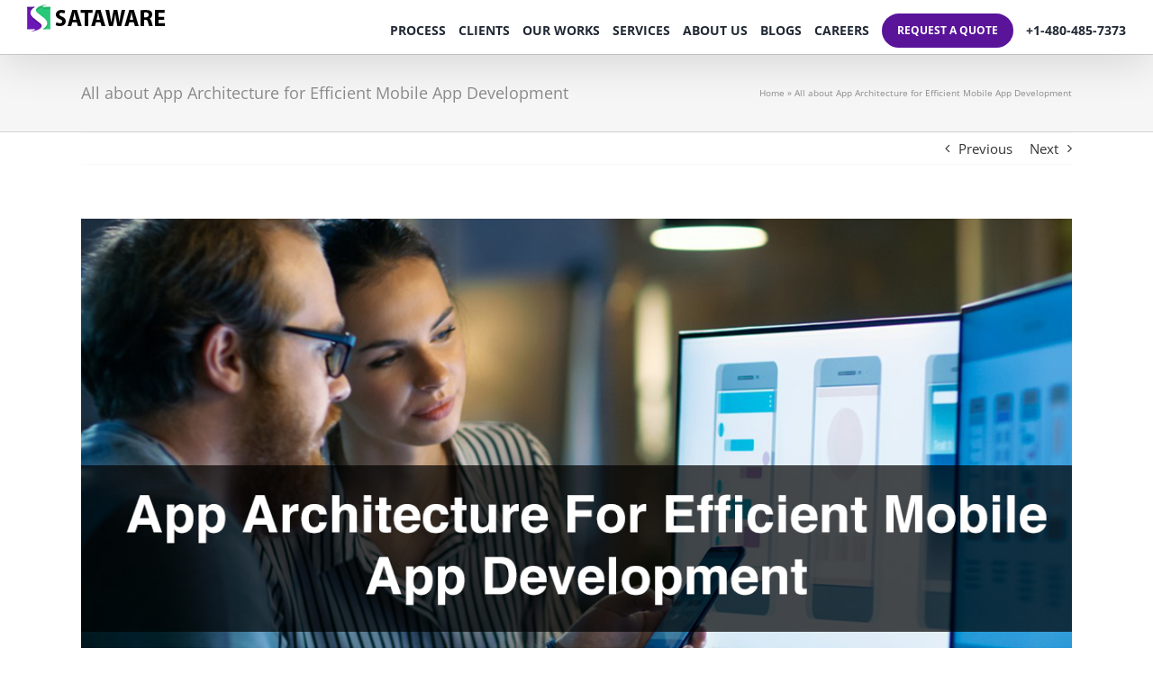

--- FILE ---
content_type: text/html; charset=UTF-8
request_url: https://www.sataware.com/app-development/mobile-app-architecture/
body_size: 30972
content:
<!DOCTYPE html>
<html class="avada-html-layout-wide avada-html-header-position-top" lang="en" prefix="og: http://ogp.me/ns# fb: http://ogp.me/ns/fb#">
<head>
	<meta http-equiv="X-UA-Compatible" content="IE=edge" />
	<meta http-equiv="Content-Type" content="text/html; charset=utf-8"/>
	<meta name="viewport" content="width=device-width, initial-scale=1" />
	<meta name='robots' content='index, follow, max-image-preview:large, max-snippet:-1, max-video-preview:-1' />

	<!-- This site is optimized with the Yoast SEO Premium plugin v26.7 (Yoast SEO v26.7) - https://yoast.com/wordpress/plugins/seo/ -->
	<title>Mobile App Architecture | App Architecture for Mobile App Development</title>
	<meta name="description" content="In the procedure of developing a mobile application, you should make sure each component is well-built. Even the minutest complications that may arise in the process of making a mobile app architecture can challenge the quality of the ending result." />
	<link rel="canonical" href="https://www.sataware.com/app-development/mobile-app-architecture/" />
	<meta property="og:locale" content="en_US" />
	<meta property="og:type" content="article" />
	<meta property="og:title" content="Mobile App Architecture | App Architecture for Mobile App Development" />
	<meta property="og:description" content="In the procedure of developing a mobile application, you should make sure each component is well-built. Even the minutest complications that may arise in the process of making a mobile app architecture can challenge the quality of the ending result." />
	<meta property="og:url" content="https://www.sataware.com/app-development/mobile-app-architecture/" />
	<meta property="og:site_name" content="#1 App Development Company USA | Sataware &reg;" />
	<meta property="article:publisher" content="https://www.facebook.com/sataware/" />
	<meta property="article:published_time" content="2020-03-24T05:55:15+00:00" />
	<meta property="article:modified_time" content="2021-04-19T04:49:11+00:00" />
	<meta property="og:image" content="https://www.sataware.com/wp-content/uploads/2020/03/App-Architecture-for-Efficient-Mobile-App-Development.jpg" />
	<meta name="author" content="admin" />
	<meta name="twitter:card" content="summary_large_image" />
	<meta name="twitter:title" content="Mobile App Architecture | App Architecture for Mobile App Development" />
	<meta name="twitter:description" content="In the procedure of developing a mobile application, you should make sure each component is well-built. Even the minutest complications that may arise in the process of making a mobile app architecture can challenge the quality of the ending result." />
	<meta name="twitter:creator" content="@sataware" />
	<meta name="twitter:site" content="@sataware" />
	<meta name="twitter:label1" content="Written by" />
	<meta name="twitter:data1" content="admin" />
	<meta name="twitter:label2" content="Est. reading time" />
	<meta name="twitter:data2" content="42 minutes" />
	<script type="application/ld+json" class="yoast-schema-graph">{"@context":"https://schema.org","@graph":[{"@type":"Article","@id":"https://www.sataware.com/app-development/mobile-app-architecture/#article","isPartOf":{"@id":"https://www.sataware.com/app-development/mobile-app-architecture/"},"author":{"name":"admin","@id":"https://www.sataware.com/#/schema/person/8ffe8e4221061a7fef9b45c0386c6f44"},"headline":"All about App Architecture for Efficient Mobile App Development","datePublished":"2020-03-24T05:55:15+00:00","dateModified":"2021-04-19T04:49:11+00:00","mainEntityOfPage":{"@id":"https://www.sataware.com/app-development/mobile-app-architecture/"},"wordCount":8365,"publisher":{"@id":"https://www.sataware.com/#organization"},"image":{"@id":"https://www.sataware.com/app-development/mobile-app-architecture/#primaryimage"},"thumbnailUrl":"https://www.sataware.com/wp-content/uploads/2020/03/App-Architecture-for-Efficient-Mobile-App-Development.jpg","keywords":["app development architecture","mobile app architecture"],"articleSection":["app development","Mobile App Development"],"inLanguage":"en"},{"@type":"WebPage","@id":"https://www.sataware.com/app-development/mobile-app-architecture/","url":"https://www.sataware.com/app-development/mobile-app-architecture/","name":"Mobile App Architecture | App Architecture for Mobile App Development","isPartOf":{"@id":"https://www.sataware.com/#website"},"primaryImageOfPage":{"@id":"https://www.sataware.com/app-development/mobile-app-architecture/#primaryimage"},"image":{"@id":"https://www.sataware.com/app-development/mobile-app-architecture/#primaryimage"},"thumbnailUrl":"https://www.sataware.com/wp-content/uploads/2020/03/App-Architecture-for-Efficient-Mobile-App-Development.jpg","datePublished":"2020-03-24T05:55:15+00:00","dateModified":"2021-04-19T04:49:11+00:00","description":"In the procedure of developing a mobile application, you should make sure each component is well-built. Even the minutest complications that may arise in the process of making a mobile app architecture can challenge the quality of the ending result.","breadcrumb":{"@id":"https://www.sataware.com/app-development/mobile-app-architecture/#breadcrumb"},"inLanguage":"en","potentialAction":[{"@type":"ReadAction","target":["https://www.sataware.com/app-development/mobile-app-architecture/"]}]},{"@type":"ImageObject","inLanguage":"en","@id":"https://www.sataware.com/app-development/mobile-app-architecture/#primaryimage","url":"https://www.sataware.com/wp-content/uploads/2020/03/App-Architecture-for-Efficient-Mobile-App-Development.jpg","contentUrl":"https://www.sataware.com/wp-content/uploads/2020/03/App-Architecture-for-Efficient-Mobile-App-Development.jpg","width":1200,"height":800,"caption":"Mobile App Architecture | App Architecture for Mobile App Development"},{"@type":"BreadcrumbList","@id":"https://www.sataware.com/app-development/mobile-app-architecture/#breadcrumb","itemListElement":[{"@type":"ListItem","position":1,"name":"Home","item":"https://www.sataware.com/"},{"@type":"ListItem","position":2,"name":"All about App Architecture for Efficient Mobile App Development"}]},{"@type":"WebSite","@id":"https://www.sataware.com/#website","url":"https://www.sataware.com/","name":"#1 App Development Company USA | Sataware ®","description":"Software and Mobile App Development Company","publisher":{"@id":"https://www.sataware.com/#organization"},"potentialAction":[{"@type":"SearchAction","target":{"@type":"EntryPoint","urlTemplate":"https://www.sataware.com/?s={search_term_string}"},"query-input":{"@type":"PropertyValueSpecification","valueRequired":true,"valueName":"search_term_string"}}],"inLanguage":"en"},{"@type":["Organization","Place"],"@id":"https://www.sataware.com/#organization","name":"Sataware Technologies - Mobile App Developers | Dynamics365 Consultants","url":"https://www.sataware.com/","logo":{"@id":"https://www.sataware.com/app-development/mobile-app-architecture/#local-main-organization-logo"},"image":{"@id":"https://www.sataware.com/app-development/mobile-app-architecture/#local-main-organization-logo"},"sameAs":["https://www.facebook.com/sataware/","https://x.com/sataware","https://www.instagram.com/satawaretechnologies/","https://www.linkedin.com/company/sataware-technologies","https://www.youtube.com/channel/UCjK2mo7FnfP1pIyVKtNmhSA"],"address":{"@id":"https://www.sataware.com/app-development/mobile-app-architecture/#local-main-place-address"},"geo":{"@type":"GeoCoordinates","latitude":"44.93917160114324","longitude":"-92.95643424319991"},"telephone":["+15204454661"],"openingHoursSpecification":[{"@type":"OpeningHoursSpecification","dayOfWeek":["Monday","Tuesday","Wednesday","Thursday","Friday","Saturday","Sunday"],"opens":"09:00","closes":"17:00"}],"email":"contact@sataware.com"},{"@type":"Person","@id":"https://www.sataware.com/#/schema/person/8ffe8e4221061a7fef9b45c0386c6f44","name":"admin","image":{"@type":"ImageObject","inLanguage":"en","@id":"https://www.sataware.com/#/schema/person/image/","url":"https://secure.gravatar.com/avatar/c7c7dff1f88a9da17a4ee065887d85835af6221f95054ce2b83cd890dbba468f?s=96&d=mm&r=g","contentUrl":"https://secure.gravatar.com/avatar/c7c7dff1f88a9da17a4ee065887d85835af6221f95054ce2b83cd890dbba468f?s=96&d=mm&r=g","caption":"admin"},"url":"https://www.sataware.com/author/admin/"},{"@type":"PostalAddress","@id":"https://www.sataware.com/app-development/mobile-app-architecture/#local-main-place-address","streetAddress":"724 Bielenberg Dr, #8","addressLocality":"Woodbury","postalCode":"55125","addressRegion":"Minnesota","addressCountry":"US"},{"@type":"ImageObject","inLanguage":"en","@id":"https://www.sataware.com/app-development/mobile-app-architecture/#local-main-organization-logo","url":"https://www.sataware.com/wp-content/uploads/2018/08/sataware-logo.png","contentUrl":"https://www.sataware.com/wp-content/uploads/2018/08/sataware-logo.png","width":300,"height":300,"caption":"Sataware Technologies - Mobile App Developers | Dynamics365 Consultants"}]}</script>
	<meta name="geo.placename" content="Woodbury" />
	<meta name="geo.position" content="44.93917160114324;-92.95643424319991" />
	<meta name="geo.region" content="United States (US)" />
	<!-- / Yoast SEO Premium plugin. -->


<link rel="alternate" type="application/rss+xml" title="#1 App Development Company USA | Sataware &reg; &raquo; Feed" href="https://www.sataware.com/feed/" />
<link rel="alternate" type="application/rss+xml" title="#1 App Development Company USA | Sataware &reg; &raquo; Comments Feed" href="https://www.sataware.com/comments/feed/" />
<link rel="alternate" type="text/calendar" title="#1 App Development Company USA | Sataware &reg; &raquo; iCal Feed" href="https://www.sataware.com/events/?ical=1" />
								<link rel="icon" href="https://www.sataware.com/wp-content/uploads/2018/03/fav-icon.png" type="image/png" />
		
		
					<!-- Android Icon -->
						<link rel="icon" sizes="192x192" href="https://www.sataware.com/wp-content/uploads/2018/03/fav-icon-iphone.png" type="image/png">
		
					<!-- MS Edge Icon -->
						<meta name="msapplication-TileImage" content="https://www.sataware.com/wp-content/uploads/2018/03/fav-icon-ipad.png" type="image/png">
				<link rel="alternate" title="oEmbed (JSON)" type="application/json+oembed" href="https://www.sataware.com/wp-json/oembed/1.0/embed?url=https%3A%2F%2Fwww.sataware.com%2Fapp-development%2Fmobile-app-architecture%2F" />
<link rel="alternate" title="oEmbed (XML)" type="text/xml+oembed" href="https://www.sataware.com/wp-json/oembed/1.0/embed?url=https%3A%2F%2Fwww.sataware.com%2Fapp-development%2Fmobile-app-architecture%2F&#038;format=xml" />
					<meta name="description" content="App Architecture for Efficient Mobile App Development
In the procedure of developing a mobile application, you should make sure each component is well-built. Even the minutest complications that may arise in the process of making a mobile app architecture can"/>
				
		<meta property="og:locale" content="en_US"/>
		<meta property="og:type" content="article"/>
		<meta property="og:site_name" content="#1 App Development Company USA | Sataware &reg;"/>
		<meta property="og:title" content="Mobile App Architecture | App Architecture for Mobile App Development"/>
				<meta property="og:description" content="App Architecture for Efficient Mobile App Development
In the procedure of developing a mobile application, you should make sure each component is well-built. Even the minutest complications that may arise in the process of making a mobile app architecture can"/>
				<meta property="og:url" content="https://www.sataware.com/app-development/mobile-app-architecture/"/>
										<meta property="article:published_time" content="2020-03-24T05:55:15-07:00"/>
							<meta property="article:modified_time" content="2021-04-19T04:49:11-07:00"/>
								<meta name="author" content="admin"/>
								<meta property="og:image" content="https://www.sataware.com/wp-content/uploads/2020/03/App-Architecture-for-Efficient-Mobile-App-Development.jpg"/>
		<meta property="og:image:width" content="1200"/>
		<meta property="og:image:height" content="800"/>
		<meta property="og:image:type" content="image/jpeg"/>
				<style id='wp-img-auto-sizes-contain-inline-css' type='text/css'>
img:is([sizes=auto i],[sizes^="auto," i]){contain-intrinsic-size:3000px 1500px}
/*# sourceURL=wp-img-auto-sizes-contain-inline-css */
</style>
<link rel='stylesheet' id='fusion-dynamic-css-css' href='https://www.sataware.com/wp-content/uploads/fusion-styles/6ebc2afb4979d214beda776a6d5df9e1.min.css?ver=3.14.2' type='text/css' media='all' />
<link rel="https://api.w.org/" href="https://www.sataware.com/wp-json/" /><link rel="alternate" title="JSON" type="application/json" href="https://www.sataware.com/wp-json/wp/v2/posts/16919" /><link rel="EditURI" type="application/rsd+xml" title="RSD" href="https://www.sataware.com/xmlrpc.php?rsd" />
<meta name="generator" content="WordPress 6.9" />
<link rel='shortlink' href='https://www.sataware.com/?p=16919' />
<meta name="tec-api-version" content="v1"><meta name="tec-api-origin" content="https://www.sataware.com"><link rel="alternate" href="https://www.sataware.com/wp-json/tribe/events/v1/" /><style type="text/css" id="css-fb-visibility">@media screen and (max-width: 640px){.fusion-no-small-visibility{display:none !important;}body .sm-text-align-center{text-align:center !important;}body .sm-text-align-left{text-align:left !important;}body .sm-text-align-right{text-align:right !important;}body .sm-text-align-justify{text-align:justify !important;}body .sm-flex-align-center{justify-content:center !important;}body .sm-flex-align-flex-start{justify-content:flex-start !important;}body .sm-flex-align-flex-end{justify-content:flex-end !important;}body .sm-mx-auto{margin-left:auto !important;margin-right:auto !important;}body .sm-ml-auto{margin-left:auto !important;}body .sm-mr-auto{margin-right:auto !important;}body .fusion-absolute-position-small{position:absolute;width:100%;}.awb-sticky.awb-sticky-small{ position: sticky; top: var(--awb-sticky-offset,0); }}@media screen and (min-width: 641px) and (max-width: 1024px){.fusion-no-medium-visibility{display:none !important;}body .md-text-align-center{text-align:center !important;}body .md-text-align-left{text-align:left !important;}body .md-text-align-right{text-align:right !important;}body .md-text-align-justify{text-align:justify !important;}body .md-flex-align-center{justify-content:center !important;}body .md-flex-align-flex-start{justify-content:flex-start !important;}body .md-flex-align-flex-end{justify-content:flex-end !important;}body .md-mx-auto{margin-left:auto !important;margin-right:auto !important;}body .md-ml-auto{margin-left:auto !important;}body .md-mr-auto{margin-right:auto !important;}body .fusion-absolute-position-medium{position:absolute;width:100%;}.awb-sticky.awb-sticky-medium{ position: sticky; top: var(--awb-sticky-offset,0); }}@media screen and (min-width: 1025px){.fusion-no-large-visibility{display:none !important;}body .lg-text-align-center{text-align:center !important;}body .lg-text-align-left{text-align:left !important;}body .lg-text-align-right{text-align:right !important;}body .lg-text-align-justify{text-align:justify !important;}body .lg-flex-align-center{justify-content:center !important;}body .lg-flex-align-flex-start{justify-content:flex-start !important;}body .lg-flex-align-flex-end{justify-content:flex-end !important;}body .lg-mx-auto{margin-left:auto !important;margin-right:auto !important;}body .lg-ml-auto{margin-left:auto !important;}body .lg-mr-auto{margin-right:auto !important;}body .fusion-absolute-position-large{position:absolute;width:100%;}.awb-sticky.awb-sticky-large{ position: sticky; top: var(--awb-sticky-offset,0); }}</style>		<script type="text/javascript">
			var doc = document.documentElement;
			doc.setAttribute( 'data-useragent', navigator.userAgent );
		</script>
		<!-- Google tag (gtag.js) -->
<script async src="https://www.googletagmanager.com/gtag/js?id=G-9LGVGXKZFT"></script>
<script>
  window.dataLayer = window.dataLayer || [];
  function gtag(){dataLayer.push(arguments);}
  gtag('js', new Date());

  gtag('config', 'G-9LGVGXKZFT');
</script>
	<style id='global-styles-inline-css' type='text/css'>
:root{--wp--preset--aspect-ratio--square: 1;--wp--preset--aspect-ratio--4-3: 4/3;--wp--preset--aspect-ratio--3-4: 3/4;--wp--preset--aspect-ratio--3-2: 3/2;--wp--preset--aspect-ratio--2-3: 2/3;--wp--preset--aspect-ratio--16-9: 16/9;--wp--preset--aspect-ratio--9-16: 9/16;--wp--preset--color--black: #000000;--wp--preset--color--cyan-bluish-gray: #abb8c3;--wp--preset--color--white: #ffffff;--wp--preset--color--pale-pink: #f78da7;--wp--preset--color--vivid-red: #cf2e2e;--wp--preset--color--luminous-vivid-orange: #ff6900;--wp--preset--color--luminous-vivid-amber: #fcb900;--wp--preset--color--light-green-cyan: #7bdcb5;--wp--preset--color--vivid-green-cyan: #00d084;--wp--preset--color--pale-cyan-blue: #8ed1fc;--wp--preset--color--vivid-cyan-blue: #0693e3;--wp--preset--color--vivid-purple: #9b51e0;--wp--preset--color--awb-color-1: #ffffff;--wp--preset--color--awb-color-2: #f6f6f6;--wp--preset--color--awb-color-3: #ebeaea;--wp--preset--color--awb-color-4: #28c878;--wp--preset--color--awb-color-5: #8c8989;--wp--preset--color--awb-color-6: #747474;--wp--preset--color--awb-color-7: #333333;--wp--preset--color--awb-color-8: #5a149a;--wp--preset--color--awb-color-custom-10: #a0ce4e;--wp--preset--color--awb-color-custom-11: #e0dede;--wp--preset--color--awb-color-custom-12: #e8e8e8;--wp--preset--color--awb-color-custom-13: #000000;--wp--preset--color--awb-color-custom-14: #65bc7b;--wp--preset--color--awb-color-custom-15: #f1f1f1;--wp--preset--color--awb-color-custom-16: rgba(235,234,234,0.8);--wp--preset--color--awb-color-custom-17: #bebdbd;--wp--preset--color--awb-color-custom-18: #f9f9fa;--wp--preset--gradient--vivid-cyan-blue-to-vivid-purple: linear-gradient(135deg,rgb(6,147,227) 0%,rgb(155,81,224) 100%);--wp--preset--gradient--light-green-cyan-to-vivid-green-cyan: linear-gradient(135deg,rgb(122,220,180) 0%,rgb(0,208,130) 100%);--wp--preset--gradient--luminous-vivid-amber-to-luminous-vivid-orange: linear-gradient(135deg,rgb(252,185,0) 0%,rgb(255,105,0) 100%);--wp--preset--gradient--luminous-vivid-orange-to-vivid-red: linear-gradient(135deg,rgb(255,105,0) 0%,rgb(207,46,46) 100%);--wp--preset--gradient--very-light-gray-to-cyan-bluish-gray: linear-gradient(135deg,rgb(238,238,238) 0%,rgb(169,184,195) 100%);--wp--preset--gradient--cool-to-warm-spectrum: linear-gradient(135deg,rgb(74,234,220) 0%,rgb(151,120,209) 20%,rgb(207,42,186) 40%,rgb(238,44,130) 60%,rgb(251,105,98) 80%,rgb(254,248,76) 100%);--wp--preset--gradient--blush-light-purple: linear-gradient(135deg,rgb(255,206,236) 0%,rgb(152,150,240) 100%);--wp--preset--gradient--blush-bordeaux: linear-gradient(135deg,rgb(254,205,165) 0%,rgb(254,45,45) 50%,rgb(107,0,62) 100%);--wp--preset--gradient--luminous-dusk: linear-gradient(135deg,rgb(255,203,112) 0%,rgb(199,81,192) 50%,rgb(65,88,208) 100%);--wp--preset--gradient--pale-ocean: linear-gradient(135deg,rgb(255,245,203) 0%,rgb(182,227,212) 50%,rgb(51,167,181) 100%);--wp--preset--gradient--electric-grass: linear-gradient(135deg,rgb(202,248,128) 0%,rgb(113,206,126) 100%);--wp--preset--gradient--midnight: linear-gradient(135deg,rgb(2,3,129) 0%,rgb(40,116,252) 100%);--wp--preset--font-size--small: 11.25px;--wp--preset--font-size--medium: 20px;--wp--preset--font-size--large: 22.5px;--wp--preset--font-size--x-large: 42px;--wp--preset--font-size--normal: 15px;--wp--preset--font-size--xlarge: 30px;--wp--preset--font-size--huge: 45px;--wp--preset--spacing--20: 0.44rem;--wp--preset--spacing--30: 0.67rem;--wp--preset--spacing--40: 1rem;--wp--preset--spacing--50: 1.5rem;--wp--preset--spacing--60: 2.25rem;--wp--preset--spacing--70: 3.38rem;--wp--preset--spacing--80: 5.06rem;--wp--preset--shadow--natural: 6px 6px 9px rgba(0, 0, 0, 0.2);--wp--preset--shadow--deep: 12px 12px 50px rgba(0, 0, 0, 0.4);--wp--preset--shadow--sharp: 6px 6px 0px rgba(0, 0, 0, 0.2);--wp--preset--shadow--outlined: 6px 6px 0px -3px rgb(255, 255, 255), 6px 6px rgb(0, 0, 0);--wp--preset--shadow--crisp: 6px 6px 0px rgb(0, 0, 0);}:where(.is-layout-flex){gap: 0.5em;}:where(.is-layout-grid){gap: 0.5em;}body .is-layout-flex{display: flex;}.is-layout-flex{flex-wrap: wrap;align-items: center;}.is-layout-flex > :is(*, div){margin: 0;}body .is-layout-grid{display: grid;}.is-layout-grid > :is(*, div){margin: 0;}:where(.wp-block-columns.is-layout-flex){gap: 2em;}:where(.wp-block-columns.is-layout-grid){gap: 2em;}:where(.wp-block-post-template.is-layout-flex){gap: 1.25em;}:where(.wp-block-post-template.is-layout-grid){gap: 1.25em;}.has-black-color{color: var(--wp--preset--color--black) !important;}.has-cyan-bluish-gray-color{color: var(--wp--preset--color--cyan-bluish-gray) !important;}.has-white-color{color: var(--wp--preset--color--white) !important;}.has-pale-pink-color{color: var(--wp--preset--color--pale-pink) !important;}.has-vivid-red-color{color: var(--wp--preset--color--vivid-red) !important;}.has-luminous-vivid-orange-color{color: var(--wp--preset--color--luminous-vivid-orange) !important;}.has-luminous-vivid-amber-color{color: var(--wp--preset--color--luminous-vivid-amber) !important;}.has-light-green-cyan-color{color: var(--wp--preset--color--light-green-cyan) !important;}.has-vivid-green-cyan-color{color: var(--wp--preset--color--vivid-green-cyan) !important;}.has-pale-cyan-blue-color{color: var(--wp--preset--color--pale-cyan-blue) !important;}.has-vivid-cyan-blue-color{color: var(--wp--preset--color--vivid-cyan-blue) !important;}.has-vivid-purple-color{color: var(--wp--preset--color--vivid-purple) !important;}.has-black-background-color{background-color: var(--wp--preset--color--black) !important;}.has-cyan-bluish-gray-background-color{background-color: var(--wp--preset--color--cyan-bluish-gray) !important;}.has-white-background-color{background-color: var(--wp--preset--color--white) !important;}.has-pale-pink-background-color{background-color: var(--wp--preset--color--pale-pink) !important;}.has-vivid-red-background-color{background-color: var(--wp--preset--color--vivid-red) !important;}.has-luminous-vivid-orange-background-color{background-color: var(--wp--preset--color--luminous-vivid-orange) !important;}.has-luminous-vivid-amber-background-color{background-color: var(--wp--preset--color--luminous-vivid-amber) !important;}.has-light-green-cyan-background-color{background-color: var(--wp--preset--color--light-green-cyan) !important;}.has-vivid-green-cyan-background-color{background-color: var(--wp--preset--color--vivid-green-cyan) !important;}.has-pale-cyan-blue-background-color{background-color: var(--wp--preset--color--pale-cyan-blue) !important;}.has-vivid-cyan-blue-background-color{background-color: var(--wp--preset--color--vivid-cyan-blue) !important;}.has-vivid-purple-background-color{background-color: var(--wp--preset--color--vivid-purple) !important;}.has-black-border-color{border-color: var(--wp--preset--color--black) !important;}.has-cyan-bluish-gray-border-color{border-color: var(--wp--preset--color--cyan-bluish-gray) !important;}.has-white-border-color{border-color: var(--wp--preset--color--white) !important;}.has-pale-pink-border-color{border-color: var(--wp--preset--color--pale-pink) !important;}.has-vivid-red-border-color{border-color: var(--wp--preset--color--vivid-red) !important;}.has-luminous-vivid-orange-border-color{border-color: var(--wp--preset--color--luminous-vivid-orange) !important;}.has-luminous-vivid-amber-border-color{border-color: var(--wp--preset--color--luminous-vivid-amber) !important;}.has-light-green-cyan-border-color{border-color: var(--wp--preset--color--light-green-cyan) !important;}.has-vivid-green-cyan-border-color{border-color: var(--wp--preset--color--vivid-green-cyan) !important;}.has-pale-cyan-blue-border-color{border-color: var(--wp--preset--color--pale-cyan-blue) !important;}.has-vivid-cyan-blue-border-color{border-color: var(--wp--preset--color--vivid-cyan-blue) !important;}.has-vivid-purple-border-color{border-color: var(--wp--preset--color--vivid-purple) !important;}.has-vivid-cyan-blue-to-vivid-purple-gradient-background{background: var(--wp--preset--gradient--vivid-cyan-blue-to-vivid-purple) !important;}.has-light-green-cyan-to-vivid-green-cyan-gradient-background{background: var(--wp--preset--gradient--light-green-cyan-to-vivid-green-cyan) !important;}.has-luminous-vivid-amber-to-luminous-vivid-orange-gradient-background{background: var(--wp--preset--gradient--luminous-vivid-amber-to-luminous-vivid-orange) !important;}.has-luminous-vivid-orange-to-vivid-red-gradient-background{background: var(--wp--preset--gradient--luminous-vivid-orange-to-vivid-red) !important;}.has-very-light-gray-to-cyan-bluish-gray-gradient-background{background: var(--wp--preset--gradient--very-light-gray-to-cyan-bluish-gray) !important;}.has-cool-to-warm-spectrum-gradient-background{background: var(--wp--preset--gradient--cool-to-warm-spectrum) !important;}.has-blush-light-purple-gradient-background{background: var(--wp--preset--gradient--blush-light-purple) !important;}.has-blush-bordeaux-gradient-background{background: var(--wp--preset--gradient--blush-bordeaux) !important;}.has-luminous-dusk-gradient-background{background: var(--wp--preset--gradient--luminous-dusk) !important;}.has-pale-ocean-gradient-background{background: var(--wp--preset--gradient--pale-ocean) !important;}.has-electric-grass-gradient-background{background: var(--wp--preset--gradient--electric-grass) !important;}.has-midnight-gradient-background{background: var(--wp--preset--gradient--midnight) !important;}.has-small-font-size{font-size: var(--wp--preset--font-size--small) !important;}.has-medium-font-size{font-size: var(--wp--preset--font-size--medium) !important;}.has-large-font-size{font-size: var(--wp--preset--font-size--large) !important;}.has-x-large-font-size{font-size: var(--wp--preset--font-size--x-large) !important;}
/*# sourceURL=global-styles-inline-css */
</style>
</head>

<body class="wp-singular post-template-default single single-post postid-16919 single-format-standard wp-theme-Avada tribe-no-js awb-no-sidebars fusion-image-hovers fusion-pagination-sizing fusion-button_type-flat fusion-button_span-no fusion-button_gradient-linear avada-image-rollover-circle-yes avada-image-rollover-yes avada-image-rollover-direction-left fusion-body ltr fusion-sticky-header no-mobile-slidingbar no-mobile-totop fusion-disable-outline fusion-sub-menu-fade mobile-logo-pos-left layout-wide-mode avada-has-boxed-modal-shadow-none layout-scroll-offset-full avada-has-zero-margin-offset-top fusion-top-header menu-text-align-center mobile-menu-design-modern fusion-show-pagination-text fusion-header-layout-v1 avada-responsive avada-footer-fx-none avada-menu-highlight-style-bar fusion-search-form-classic fusion-main-menu-search-overlay fusion-avatar-square avada-dropdown-styles avada-blog-layout-large avada-blog-archive-layout-large avada-ec-not-100-width avada-ec-meta-layout-sidebar avada-header-shadow-yes avada-menu-icon-position-left avada-has-megamenu-shadow avada-has-header-100-width avada-has-pagetitle-bg-full avada-has-pagetitle-bg-parallax avada-has-breadcrumb-mobile-hidden avada-has-titlebar-bar_and_content avada-has-footer-widget-bg-image avada-has-pagination-padding avada-flyout-menu-direction-fade avada-ec-views-v2" data-awb-post-id="16919">
		<a class="skip-link screen-reader-text" href="#content">Skip to content</a>

	<div id="boxed-wrapper">
		
		<div id="wrapper" class="fusion-wrapper">
			<div id="home" style="position:relative;top:-1px;"></div>
							
					
			<header class="fusion-header-wrapper fusion-header-shadow">
				<div class="fusion-header-v1 fusion-logo-alignment fusion-logo-left fusion-sticky-menu- fusion-sticky-logo- fusion-mobile-logo-  fusion-mobile-menu-design-modern">
					<div class="fusion-header-sticky-height"></div>
<div class="fusion-header">
	<div class="fusion-row">
					<div class="fusion-logo" data-margin-top="5px" data-margin-bottom="5px" data-margin-left="0px" data-margin-right="8px">
			<a class="fusion-logo-link"  href="https://www.sataware.com/" >

						<!-- standard logo -->
			<img src="https://www.sataware.com/wp-content/uploads/2020/06/sataware-v3.png" srcset="https://www.sataware.com/wp-content/uploads/2020/06/sataware-v3.png 1x" width="153" height="30" alt="#1 App Development Company USA | Sataware &reg; Logo" data-retina_logo_url="" class="fusion-standard-logo" />

			
					</a>
		</div>		<nav class="fusion-main-menu" aria-label="Main Menu"><div class="fusion-overlay-search">		<form role="search" class="searchform fusion-search-form  fusion-search-form-classic" method="get" action="https://www.sataware.com/">
			<div class="fusion-search-form-content">

				
				<div class="fusion-search-field search-field">
					<label><span class="screen-reader-text">Search for:</span>
													<input type="search" value="" name="s" class="s" placeholder="Search..." required aria-required="true" aria-label="Search..."/>
											</label>
				</div>
				<div class="fusion-search-button search-button">
					<input type="submit" class="fusion-search-submit searchsubmit" aria-label="Search" value="&#xf002;" />
									</div>

				
			</div>


			
		</form>
		<div class="fusion-search-spacer"></div><a href="#" role="button" aria-label="Close Search" class="fusion-close-search"></a></div><ul id="menu-homepage" class="fusion-menu"><li  id="menu-item-1986"  class="menu-item menu-item-type-post_type menu-item-object-page menu-item-1986"  data-item-id="1986"><a  href="https://www.sataware.com/mobile-app-development-process/" class="fusion-bar-highlight"><span class="menu-text">Process</span></a></li><li  id="menu-item-28"  class="menu-item menu-item-type-post_type menu-item-object-page menu-item-28"  data-item-id="28"><a  href="https://www.sataware.com/clients-mobile-app-development-company/" class="fusion-bar-highlight"><span class="menu-text">Clients</span></a></li><li  id="menu-item-16197"  class="menu-item menu-item-type-custom menu-item-object-custom menu-item-16197"  data-item-id="16197"><a  href="https://www.sataware.com/our-awesome-works/" class="fusion-bar-highlight"><span class="menu-text">Our Works</span></a></li><li  id="menu-item-26121"  class="menu-item menu-item-type-custom menu-item-object-custom menu-item-26121"  data-item-id="26121"><a  href="https://www.sataware.com/service-development/" class="fusion-bar-highlight"><span class="menu-text">Services</span></a></li><li  id="menu-item-1988"  class="menu-item menu-item-type-post_type menu-item-object-page menu-item-1988"  data-item-id="1988"><a  href="https://www.sataware.com/about/" class="fusion-bar-highlight"><span class="menu-text">About Us</span></a></li><li  id="menu-item-25"  class="menu-item menu-item-type-post_type menu-item-object-page menu-item-25"  data-item-id="25"><a  href="https://www.sataware.com/blogs/" class="fusion-bar-highlight"><span class="menu-text">Blogs</span></a></li><li  id="menu-item-24"  class="menu-item menu-item-type-post_type menu-item-object-page menu-item-24"  data-item-id="24"><a  href="https://www.sataware.com/careers/" class="fusion-bar-highlight"><span class="menu-text">Careers</span></a></li><li  id="menu-item-1134"  class="menu-item menu-item-type-post_type menu-item-object-page menu-item-1134 fusion-menu-item-button"  data-item-id="1134"><a  href="https://www.sataware.com/how-much-does-a-mobile-app-cost-to-develop/" class="fusion-bar-highlight"><span class="menu-text fusion-button button-default button-small">Request a quote</span></a></li><li  id="menu-item-47061"  class="menu-item menu-item-type-custom menu-item-object-custom menu-item-47061"  data-item-id="47061"><a  href="tel:+14804857373" class="fusion-bar-highlight"><span class="menu-text">+1-480-485-7373</span></a></li></ul></nav>	<div class="fusion-mobile-menu-icons">
							<a href="#" class="fusion-icon awb-icon-bars" aria-label="Toggle mobile menu" aria-expanded="false"></a>
		
		
		
			</div>

<nav class="fusion-mobile-nav-holder fusion-mobile-menu-text-align-left" aria-label="Main Menu Mobile"></nav>

					</div>
</div>
				</div>
				<div class="fusion-clearfix"></div>
			</header>
								
							<div id="sliders-container" class="fusion-slider-visibility">
					</div>
				
					
							
			<section class="avada-page-titlebar-wrapper" aria-labelledby="awb-ptb-heading">
	<div class="fusion-page-title-bar fusion-page-title-bar-none fusion-page-title-bar-left">
		<div class="fusion-page-title-row">
			<div class="fusion-page-title-wrapper">
				<div class="fusion-page-title-captions">

																							<h1 id="awb-ptb-heading" class="entry-title">All about App Architecture for Efficient Mobile App Development</h1>

											
					
				</div>

															<div class="fusion-page-title-secondary">
							<nav class="fusion-breadcrumbs awb-yoast-breadcrumbs" aria-label="Breadcrumb"><span><span><a href="https://www.sataware.com/">Home</a></span> » <span class="breadcrumb_last" aria-current="page">All about App Architecture for Efficient Mobile App Development</span></span></nav>						</div>
									
			</div>
		</div>
	</div>
</section>

						<main id="main" class="clearfix ">
				<div class="fusion-row" style="">

<section id="content" style="">
			<div class="single-navigation clearfix">
			<a href="https://www.sataware.com/software-development/agile-retrospective/" rel="prev">Previous</a>			<a href="https://www.sataware.com/app-development/programming-language/" rel="next">Next</a>		</div>
	
					<article id="post-16919" class="post post-16919 type-post status-publish format-standard has-post-thumbnail hentry category-app-development category-mobile-app-development tag-app-development-architecture tag-mobile-app-architecture">
						
														<div class="fusion-flexslider flexslider fusion-flexslider-loading post-slideshow fusion-post-slideshow">
				<ul class="slides">
																<li>
																																<a href="https://www.sataware.com/wp-content/uploads/2020/03/App-Architecture-for-Efficient-Mobile-App-Development.jpg" data-rel="iLightbox[gallery16919]" title="" data-title="Mobile App Architecture | App Architecture for Mobile App Development" data-caption="" aria-label="Mobile App Architecture | App Architecture for Mobile App Development">
										<span class="screen-reader-text">View Larger Image</span>
										<img width="1200" height="800" src="https://www.sataware.com/wp-content/uploads/2020/03/App-Architecture-for-Efficient-Mobile-App-Development.jpg" class="attachment-full size-full lazyload wp-post-image" alt="Mobile App Architecture | App Architecture for Mobile App Development" decoding="async" fetchpriority="high" srcset="data:image/svg+xml,%3Csvg%20xmlns%3D%27http%3A%2F%2Fwww.w3.org%2F2000%2Fsvg%27%20width%3D%271200%27%20height%3D%27800%27%20viewBox%3D%270%200%201200%20800%27%3E%3Crect%20width%3D%271200%27%20height%3D%27800%27%20fill-opacity%3D%220%22%2F%3E%3C%2Fsvg%3E" data-orig-src="https://www.sataware.com/wp-content/uploads/2020/03/App-Architecture-for-Efficient-Mobile-App-Development.jpg" data-srcset="https://www.sataware.com/wp-content/uploads/2020/03/App-Architecture-for-Efficient-Mobile-App-Development-200x133.jpg 200w, https://www.sataware.com/wp-content/uploads/2020/03/App-Architecture-for-Efficient-Mobile-App-Development-400x267.jpg 400w, https://www.sataware.com/wp-content/uploads/2020/03/App-Architecture-for-Efficient-Mobile-App-Development-600x400.jpg 600w, https://www.sataware.com/wp-content/uploads/2020/03/App-Architecture-for-Efficient-Mobile-App-Development-800x533.jpg 800w, https://www.sataware.com/wp-content/uploads/2020/03/App-Architecture-for-Efficient-Mobile-App-Development.jpg 1200w" data-sizes="auto" />									</a>
																					</li>

																																																																																																															</ul>
			</div>
						
															<h2 class="entry-title fusion-post-title">All about App Architecture for Efficient Mobile App Development</h2>										<div class="post-content">
				<div class="fusion-fullwidth fullwidth-box fusion-builder-row-1 fusion-flex-container nonhundred-percent-fullwidth non-hundred-percent-height-scrolling" style="--awb-border-radius-top-left:0px;--awb-border-radius-top-right:0px;--awb-border-radius-bottom-right:0px;--awb-border-radius-bottom-left:0px;--awb-flex-wrap:wrap;" ><div class="fusion-builder-row fusion-row fusion-flex-align-items-flex-start fusion-flex-content-wrap" style="max-width:calc( 1100px + 0px );margin-left: calc(-0px / 2 );margin-right: calc(-0px / 2 );"><div class="fusion-layout-column fusion_builder_column fusion-builder-column-0 fusion_builder_column_1_1 1_1 fusion-flex-column" style="--awb-bg-size:cover;--awb-width-large:100%;--awb-margin-top-large:0px;--awb-spacing-right-large:0px;--awb-margin-bottom-large:20px;--awb-spacing-left-large:0px;--awb-width-medium:100%;--awb-spacing-right-medium:0px;--awb-spacing-left-medium:0px;--awb-width-small:100%;--awb-spacing-right-small:0px;--awb-spacing-left-small:0px;"><div class="fusion-column-wrapper fusion-column-has-shadow fusion-flex-justify-content-flex-start fusion-content-layout-column"><div class="fusion-text fusion-text-1"><h1 style="text-align: center;"><span style="font-family: Helvetica; font-size: 24pt; color: #000000;"><strong>App Architecture for Efficient Mobile App Development</strong></span></h1>
<p style="margin-bottom: 7.5pt;"><span style="color: #000000; font-size: 14pt; font-family: Helvetica;">In the procedure of developing a mobile application, you should make sure each component is well-built. Even the minutest complications that may arise in the process of making a mobile app architecture can challenge the quality of the ending result. Each mobile apps have a reliable mobile app development architecture and successfully runs over its users.</span></p>
</div></div></div></div></div><div class="fusion-fullwidth fullwidth-box fusion-builder-row-2 fusion-flex-container nonhundred-percent-fullwidth non-hundred-percent-height-scrolling" style="--awb-border-radius-top-left:0px;--awb-border-radius-top-right:0px;--awb-border-radius-bottom-right:0px;--awb-border-radius-bottom-left:0px;--awb-flex-wrap:wrap;" ><div class="fusion-builder-row fusion-row fusion-flex-align-items-flex-start fusion-flex-content-wrap" style="max-width:calc( 1100px + 0px );margin-left: calc(-0px / 2 );margin-right: calc(-0px / 2 );"><div class="fusion-layout-column fusion_builder_column fusion-builder-column-1 fusion_builder_column_1_1 1_1 fusion-flex-column" style="--awb-bg-size:cover;--awb-width-large:100%;--awb-margin-top-large:0px;--awb-spacing-right-large:0px;--awb-margin-bottom-large:20px;--awb-spacing-left-large:0px;--awb-width-medium:100%;--awb-spacing-right-medium:0px;--awb-spacing-left-medium:0px;--awb-width-small:100%;--awb-spacing-right-small:0px;--awb-spacing-left-small:0px;"><div class="fusion-column-wrapper fusion-column-has-shadow fusion-flex-justify-content-flex-start fusion-content-layout-column"><div class="fusion-text fusion-text-2"><h2><span style="font-family: Helvetica; font-size: 18pt; color: #000000;"><strong>What is Mobile App Architecture?</strong></span></h2>
<p style="margin-bottom: 7.5pt;"><span style="color: #000000; font-size: 14pt; font-family: Helvetica;">Mobile App Architecture is a group of organizational elements and their interfaces from which the system is collected, as well as their performance in the framework of all structural elements.</span></p>
</div></div></div></div></div><div class="fusion-fullwidth fullwidth-box fusion-builder-row-3 fusion-flex-container nonhundred-percent-fullwidth non-hundred-percent-height-scrolling" style="--awb-border-radius-top-left:0px;--awb-border-radius-top-right:0px;--awb-border-radius-bottom-right:0px;--awb-border-radius-bottom-left:0px;--awb-flex-wrap:wrap;" ><div class="fusion-builder-row fusion-row fusion-flex-align-items-flex-start fusion-flex-content-wrap" style="max-width:calc( 1100px + 0px );margin-left: calc(-0px / 2 );margin-right: calc(-0px / 2 );"><div class="fusion-layout-column fusion_builder_column fusion-builder-column-2 fusion_builder_column_1_1 1_1 fusion-flex-column" style="--awb-bg-size:cover;--awb-width-large:100%;--awb-margin-top-large:0px;--awb-spacing-right-large:0px;--awb-margin-bottom-large:20px;--awb-spacing-left-large:0px;--awb-width-medium:100%;--awb-spacing-right-medium:0px;--awb-spacing-left-medium:0px;--awb-width-small:100%;--awb-spacing-right-small:0px;--awb-spacing-left-small:0px;"><div class="fusion-column-wrapper fusion-column-has-shadow fusion-flex-justify-content-flex-start fusion-content-layout-column"><div class="fusion-text fusion-text-3"><h2><span style="font-family: Helvetica; font-size: 18pt; color: #000000;"><strong>Elements of Mobile App Architecture</strong></span></h2>
<ul>
<li><span style="font-family: Helvetica; font-size: 14pt; color: #000000;">Data layers</span></li>
<li><span style="font-family: Helvetica; font-size: 14pt; color: #000000;">Business layer</span></li>
<li><span style="font-family: Helvetica; font-size: 14pt; color: #000000;">User experience</span></li>
</ul>
</div></div></div></div></div><div class="fusion-fullwidth fullwidth-box fusion-builder-row-4 fusion-flex-container nonhundred-percent-fullwidth non-hundred-percent-height-scrolling" style="--awb-border-radius-top-left:0px;--awb-border-radius-top-right:0px;--awb-border-radius-bottom-right:0px;--awb-border-radius-bottom-left:0px;--awb-flex-wrap:wrap;" ><div class="fusion-builder-row fusion-row fusion-flex-align-items-flex-start fusion-flex-content-wrap" style="max-width:calc( 1100px + 0px );margin-left: calc(-0px / 2 );margin-right: calc(-0px / 2 );"><div class="fusion-layout-column fusion_builder_column fusion-builder-column-3 fusion_builder_column_1_1 1_1 fusion-flex-column" style="--awb-bg-size:cover;--awb-width-large:100%;--awb-margin-top-large:0px;--awb-spacing-right-large:0px;--awb-margin-bottom-large:20px;--awb-spacing-left-large:0px;--awb-width-medium:100%;--awb-spacing-right-medium:0px;--awb-spacing-left-medium:0px;--awb-width-small:100%;--awb-spacing-right-small:0px;--awb-spacing-left-small:0px;"><div class="fusion-column-wrapper fusion-column-has-shadow fusion-flex-justify-content-flex-start fusion-content-layout-column"><div class="fusion-text fusion-text-4"><h2><span style="font-family: Helvetica; font-size: 18pt; color: #000000;"><strong>Building a Mobile App Architecture</strong></span></h2>
<p><span style="font-family: Helvetica; font-size: 14pt; color: #000000;">Though creating better app development architecture is important for every business, not many appreneurs succeed in doing it.</span></p>
</div></div></div></div></div><div class="fusion-fullwidth fullwidth-box fusion-builder-row-5 fusion-flex-container nonhundred-percent-fullwidth non-hundred-percent-height-scrolling" style="--awb-border-radius-top-left:0px;--awb-border-radius-top-right:0px;--awb-border-radius-bottom-right:0px;--awb-border-radius-bottom-left:0px;--awb-flex-wrap:wrap;" ><div class="fusion-builder-row fusion-row fusion-flex-align-items-flex-start fusion-flex-content-wrap" style="max-width:calc( 1100px + 0px );margin-left: calc(-0px / 2 );margin-right: calc(-0px / 2 );"><div class="fusion-layout-column fusion_builder_column fusion-builder-column-4 fusion_builder_column_1_1 1_1 fusion-flex-column" style="--awb-bg-size:cover;--awb-width-large:100%;--awb-margin-top-large:0px;--awb-spacing-right-large:0px;--awb-margin-bottom-large:20px;--awb-spacing-left-large:0px;--awb-width-medium:100%;--awb-spacing-right-medium:0px;--awb-spacing-left-medium:0px;--awb-width-small:100%;--awb-spacing-right-small:0px;--awb-spacing-left-small:0px;"><div class="fusion-column-wrapper fusion-column-has-shadow fusion-flex-justify-content-flex-start fusion-content-layout-column"><div class="fusion-text fusion-text-5"><h3><span style="font-family: Helvetica; font-size: 18pt; color: #000000;"><strong>Determine Device Type</strong></span></h3>
<p><span style="font-family: Helvetica; font-size: 14pt; color: #000000;">There are several types of mobile phones and it is important to determine the device type and its features before selecting a specific app development architecture. You should save in mind the following device structures:</span></p>
<p><span style="font-family: Helvetica; font-size: 14pt; color: #000000;">          &#8211; Screen size</span></p>
<p><span style="font-family: Helvetica; font-size: 14pt; color: #000000;">          &#8211; Screen resolution</span></p>
<p><span style="font-family: Helvetica; font-size: 14pt; color: #000000;">          &#8211; <span style="color: #0000ff;"><a style="color: #0000ff;" href="https://en.wikipedia.org/wiki/Central_processing_unit" target="_blank" rel="noopener noreferrer">CPU</a></span> Features</span></p>
<p><span style="font-family: Helvetica; font-size: 14pt; color: #000000;">          &#8211; Storage Space</span></p>
<p><span style="font-family: Helvetica; font-size: 14pt; color: #000000;">          &#8211; Memory</span></p>
<p><span style="font-family: Helvetica; font-size: 14pt; color: #000000;">          &#8211; Availability of the development framework</span></p>
</div></div></div><div class="fusion-layout-column fusion_builder_column fusion-builder-column-5 fusion_builder_column_1_1 1_1 fusion-flex-column" style="--awb-bg-size:cover;--awb-width-large:100%;--awb-margin-top-large:0px;--awb-spacing-right-large:0px;--awb-margin-bottom-large:20px;--awb-spacing-left-large:0px;--awb-width-medium:100%;--awb-spacing-right-medium:0px;--awb-spacing-left-medium:0px;--awb-width-small:100%;--awb-spacing-right-small:0px;--awb-spacing-left-small:0px;"><div class="fusion-column-wrapper fusion-column-has-shadow fusion-flex-justify-content-flex-start fusion-content-layout-column"><div class="fusion-image-element " style="text-align:center;--awb-caption-title-font-family:var(--h2_typography-font-family);--awb-caption-title-font-weight:var(--h2_typography-font-weight);--awb-caption-title-font-style:var(--h2_typography-font-style);--awb-caption-title-size:var(--h2_typography-font-size);--awb-caption-title-transform:var(--h2_typography-text-transform);--awb-caption-title-line-height:var(--h2_typography-line-height);--awb-caption-title-letter-spacing:var(--h2_typography-letter-spacing);"><span class=" fusion-imageframe imageframe-none imageframe-1 hover-type-none"><img decoding="async" width="400" height="300" alt="Mobile App Development Architecture - Determine device type" title="Mobile App Development Architecture &#8211; Determine device type" src="https://www.sataware.com/wp-content/uploads/2019/11/Mobile-App-Development-Architecture-Determine-device-type.jpg" data-orig-src="https://www.sataware.com/wp-content/uploads/2019/11/Mobile-App-Development-Architecture-Determine-device-type-400x300.jpg" class="lazyload img-responsive wp-image-16926" srcset="data:image/svg+xml,%3Csvg%20xmlns%3D%27http%3A%2F%2Fwww.w3.org%2F2000%2Fsvg%27%20width%3D%27456%27%20height%3D%27342%27%20viewBox%3D%270%200%20456%20342%27%3E%3Crect%20width%3D%27456%27%20height%3D%27342%27%20fill-opacity%3D%220%22%2F%3E%3C%2Fsvg%3E" data-srcset="https://www.sataware.com/wp-content/uploads/2019/11/Mobile-App-Development-Architecture-Determine-device-type-200x150.jpg 200w, https://www.sataware.com/wp-content/uploads/2019/11/Mobile-App-Development-Architecture-Determine-device-type-400x300.jpg 400w, https://www.sataware.com/wp-content/uploads/2019/11/Mobile-App-Development-Architecture-Determine-device-type.jpg 456w" data-sizes="auto" data-orig-sizes="(max-width: 1024px) 100vw, (max-width: 640px) 100vw, 400px" /></span></div></div></div></div></div><div class="fusion-fullwidth fullwidth-box fusion-builder-row-6 fusion-flex-container nonhundred-percent-fullwidth non-hundred-percent-height-scrolling" style="--awb-border-radius-top-left:0px;--awb-border-radius-top-right:0px;--awb-border-radius-bottom-right:0px;--awb-border-radius-bottom-left:0px;--awb-flex-wrap:wrap;" ><div class="fusion-builder-row fusion-row fusion-flex-align-items-flex-start fusion-flex-content-wrap" style="max-width:calc( 1100px + 0px );margin-left: calc(-0px / 2 );margin-right: calc(-0px / 2 );"><div class="fusion-layout-column fusion_builder_column fusion-builder-column-6 fusion_builder_column_1_1 1_1 fusion-flex-column" style="--awb-bg-size:cover;--awb-width-large:100%;--awb-margin-top-large:0px;--awb-spacing-right-large:0px;--awb-margin-bottom-large:20px;--awb-spacing-left-large:0px;--awb-width-medium:100%;--awb-spacing-right-medium:0px;--awb-spacing-left-medium:0px;--awb-width-small:100%;--awb-spacing-right-small:0px;--awb-spacing-left-small:0px;"><div class="fusion-column-wrapper fusion-column-has-shadow fusion-flex-justify-content-flex-start fusion-content-layout-column"><div class="fusion-text fusion-text-6"><h3><span style="font-family: Helvetica; font-size: 18pt; color: #000000;"><strong>Bandwidth Consideration</strong></span></h3>
<p><span style="font-family: Helvetica; font-size: 14pt; color: #000000;">There are times when communication is either alternating or not available. Your app style needs to be built keeping in mind the poorest network set-ups. Design your store, data access device, and state organization considering times of sporadic connectivity.</span></p>
</div></div></div></div></div><div class="fusion-fullwidth fullwidth-box fusion-builder-row-7 fusion-flex-container nonhundred-percent-fullwidth non-hundred-percent-height-scrolling" style="--awb-border-radius-top-left:0px;--awb-border-radius-top-right:0px;--awb-border-radius-bottom-right:0px;--awb-border-radius-bottom-left:0px;--awb-flex-wrap:wrap;" ><div class="fusion-builder-row fusion-row fusion-flex-align-items-flex-start fusion-flex-content-wrap" style="max-width:calc( 1100px + 0px );margin-left: calc(-0px / 2 );margin-right: calc(-0px / 2 );"><div class="fusion-layout-column fusion_builder_column fusion-builder-column-7 fusion_builder_column_1_1 1_1 fusion-flex-column" style="--awb-bg-size:cover;--awb-width-large:100%;--awb-margin-top-large:0px;--awb-spacing-right-large:0px;--awb-margin-bottom-large:20px;--awb-spacing-left-large:0px;--awb-width-medium:100%;--awb-spacing-right-medium:0px;--awb-spacing-left-medium:0px;--awb-width-small:100%;--awb-spacing-right-small:0px;--awb-spacing-left-small:0px;"><div class="fusion-column-wrapper fusion-column-has-shadow fusion-flex-justify-content-flex-start fusion-content-layout-column"><div class="fusion-text fusion-text-7"><h3><span style="font-family: Helvetica; font-size: 18pt; color: #000000;"><strong>User Interface</strong></span></h3>
<p><span style="font-family: Helvetica; font-size: 14pt; color: #000000;">When it hails from making a pixel-perfect<span style="color: #0000ff;"><a style="color: #0000ff;" href="https://en.wikipedia.org/wiki/User_interface" target="_blank" rel="noopener noreferrer"> UI</a></span> design, you can discover your creative view in a unique style. However, you should continuously keep the interface as modest as possible so that users can communicate automatically. </span></p>
</div></div></div><div class="fusion-layout-column fusion_builder_column fusion-builder-column-8 fusion_builder_column_1_1 1_1 fusion-flex-column" style="--awb-bg-size:cover;--awb-width-large:100%;--awb-margin-top-large:0px;--awb-spacing-right-large:0px;--awb-margin-bottom-large:20px;--awb-spacing-left-large:0px;--awb-width-medium:100%;--awb-spacing-right-medium:0px;--awb-spacing-left-medium:0px;--awb-width-small:100%;--awb-spacing-right-small:0px;--awb-spacing-left-small:0px;"><div class="fusion-column-wrapper fusion-column-has-shadow fusion-flex-justify-content-flex-start fusion-content-layout-column"><div class="fusion-image-element " style="text-align:center;--awb-caption-title-font-family:var(--h2_typography-font-family);--awb-caption-title-font-weight:var(--h2_typography-font-weight);--awb-caption-title-font-style:var(--h2_typography-font-style);--awb-caption-title-size:var(--h2_typography-font-size);--awb-caption-title-transform:var(--h2_typography-text-transform);--awb-caption-title-line-height:var(--h2_typography-line-height);--awb-caption-title-letter-spacing:var(--h2_typography-letter-spacing);"><span class=" fusion-imageframe imageframe-none imageframe-2 hover-type-none"><img decoding="async" width="600" height="398" alt="Mobile App Architecture - User Interface" title="Mobile App Architecture &#8211; User Interface" src="https://www.sataware.com/wp-content/uploads/2019/11/Mobile-App-User-Interface.jpg" data-orig-src="https://www.sataware.com/wp-content/uploads/2019/11/Mobile-App-User-Interface-600x398.jpg" class="lazyload img-responsive wp-image-16925" srcset="data:image/svg+xml,%3Csvg%20xmlns%3D%27http%3A%2F%2Fwww.w3.org%2F2000%2Fsvg%27%20width%3D%271280%27%20height%3D%27850%27%20viewBox%3D%270%200%201280%20850%27%3E%3Crect%20width%3D%271280%27%20height%3D%27850%27%20fill-opacity%3D%220%22%2F%3E%3C%2Fsvg%3E" data-srcset="https://www.sataware.com/wp-content/uploads/2019/11/Mobile-App-User-Interface-200x133.jpg 200w, https://www.sataware.com/wp-content/uploads/2019/11/Mobile-App-User-Interface-400x266.jpg 400w, https://www.sataware.com/wp-content/uploads/2019/11/Mobile-App-User-Interface-600x398.jpg 600w, https://www.sataware.com/wp-content/uploads/2019/11/Mobile-App-User-Interface-800x531.jpg 800w, https://www.sataware.com/wp-content/uploads/2019/11/Mobile-App-User-Interface-1200x797.jpg 1200w, https://www.sataware.com/wp-content/uploads/2019/11/Mobile-App-User-Interface.jpg 1280w" data-sizes="auto" data-orig-sizes="(max-width: 1024px) 100vw, (max-width: 640px) 100vw, 1200px" /></span></div></div></div></div></div><div class="fusion-fullwidth fullwidth-box fusion-builder-row-8 fusion-flex-container nonhundred-percent-fullwidth non-hundred-percent-height-scrolling" style="--awb-border-radius-top-left:0px;--awb-border-radius-top-right:0px;--awb-border-radius-bottom-right:0px;--awb-border-radius-bottom-left:0px;--awb-flex-wrap:wrap;" ><div class="fusion-builder-row fusion-row fusion-flex-align-items-flex-start fusion-flex-content-wrap" style="max-width:calc( 1100px + 0px );margin-left: calc(-0px / 2 );margin-right: calc(-0px / 2 );"><div class="fusion-layout-column fusion_builder_column fusion-builder-column-9 fusion_builder_column_1_1 1_1 fusion-flex-column" style="--awb-bg-size:cover;--awb-width-large:100%;--awb-margin-top-large:0px;--awb-spacing-right-large:0px;--awb-margin-bottom-large:20px;--awb-spacing-left-large:0px;--awb-width-medium:100%;--awb-spacing-right-medium:0px;--awb-spacing-left-medium:0px;--awb-width-small:100%;--awb-spacing-right-small:0px;--awb-spacing-left-small:0px;"><div class="fusion-column-wrapper fusion-column-has-shadow fusion-flex-justify-content-flex-start fusion-content-layout-column"><div class="fusion-text fusion-text-8"><h3><span style="font-family: Helvetica; font-size: 18pt; color: #000000;"><strong>Navigation Model</strong></span></h3>
<p><span style="font-family: Helvetica; font-size: 14pt; color: #000000;">This one yet again comes on the planning front. However, it needs expertise in both front and back end development.</span></p>
<p><span style="font-family: Helvetica; font-size: 14pt; color: #000000;">There are many ways to navigate through app structures, it is significant for you to examine which one’s good for your mobile application. The list contains:</span></p>
<ul>
<li><span style="font-family: Helvetica; font-size: 14pt; color: #000000;">Single view</span></li>
<li><span style="font-family: Helvetica; font-size: 14pt; color: #000000;">Tab controller</span></li>
<li><span style="font-family: Helvetica; font-size: 14pt; color: #000000;">Scroll views </span></li>
<li><span style="font-family: Helvetica; font-size: 14pt; color: #000000;">Stacked navigation Bar</span></li>
<li><span style="font-family: Helvetica; font-size: 14pt; color: #000000;">Gesture-based</span></li>
<li><span style="font-family: Helvetica; font-size: 14pt; color: #000000;">Search engine</span></li>
<li><span style="font-family: Helvetica; font-size: 14pt; color: #000000;">Model controller</span></li>
</ul>
<p><span style="font-family: Helvetica; font-size: 14pt; color: #000000;">Understand your clients and the app necessity and according to selected the navigation method as it straight impacts your user involvement.</span></p>
</div></div></div></div></div><div class="fusion-fullwidth fullwidth-box fusion-builder-row-9 fusion-flex-container nonhundred-percent-fullwidth non-hundred-percent-height-scrolling" style="--awb-border-radius-top-left:0px;--awb-border-radius-top-right:0px;--awb-border-radius-bottom-right:0px;--awb-border-radius-bottom-left:0px;--awb-flex-wrap:wrap;" ><div class="fusion-builder-row fusion-row fusion-flex-align-items-flex-start fusion-flex-content-wrap" style="max-width:calc( 1100px + 0px );margin-left: calc(-0px / 2 );margin-right: calc(-0px / 2 );"><div class="fusion-layout-column fusion_builder_column fusion-builder-column-10 fusion_builder_column_1_1 1_1 fusion-flex-column" style="--awb-bg-size:cover;--awb-width-large:100%;--awb-margin-top-large:0px;--awb-spacing-right-large:0px;--awb-margin-bottom-large:20px;--awb-spacing-left-large:0px;--awb-width-medium:100%;--awb-spacing-right-medium:0px;--awb-spacing-left-medium:0px;--awb-width-small:100%;--awb-spacing-right-small:0px;--awb-spacing-left-small:0px;"><div class="fusion-column-wrapper fusion-column-has-shadow fusion-flex-justify-content-flex-start fusion-content-layout-column"><div class="fusion-text fusion-text-9"><h3><span style="font-family: Helvetica; font-size: 18pt; color: #000000;"><strong>Bringing Consistent Flow to The Architecture</strong></span></h3>
<h4><span style="font-family: Helvetica; font-size: 18pt; color: #000000;"><strong>Presentation Layer</strong></span></h4>
<p><span style="font-family: Helvetica; font-size: 14pt; color: #000000;">This Layer focuses on how to present the app to the user. When Developing a presentation layer, the <span style="color: #0000ff;"><a style="color: #0000ff;" href="https://www.sataware.com">app developer</a></span> should determine the customer needs for the infrastructure.  </span><span style="font-family: Helvetica; font-size: 14pt; color: #000000;">Another condition for building this layer is selecting the correct data setup and using influential data validation methods to protect your apps from illegal data entry.</span></p>
</div></div></div><div class="fusion-layout-column fusion_builder_column fusion-builder-column-11 fusion_builder_column_1_1 1_1 fusion-flex-column" style="--awb-bg-size:cover;--awb-width-large:100%;--awb-margin-top-large:0px;--awb-spacing-right-large:0px;--awb-margin-bottom-large:20px;--awb-spacing-left-large:0px;--awb-width-medium:100%;--awb-spacing-right-medium:0px;--awb-spacing-left-medium:0px;--awb-width-small:100%;--awb-spacing-right-small:0px;--awb-spacing-left-small:0px;"><div class="fusion-column-wrapper fusion-column-has-shadow fusion-flex-justify-content-flex-start fusion-content-layout-column"><div class="fusion-image-element " style="text-align:center;--awb-caption-title-font-family:var(--h2_typography-font-family);--awb-caption-title-font-weight:var(--h2_typography-font-weight);--awb-caption-title-font-style:var(--h2_typography-font-style);--awb-caption-title-size:var(--h2_typography-font-size);--awb-caption-title-transform:var(--h2_typography-text-transform);--awb-caption-title-line-height:var(--h2_typography-line-height);--awb-caption-title-letter-spacing:var(--h2_typography-letter-spacing);"><span class=" fusion-imageframe imageframe-none imageframe-3 hover-type-none"><img decoding="async" width="600" height="400" alt="Presentation Layer" title="Presentation Layer" src="https://www.sataware.com/wp-content/uploads/2019/11/Presentation-Layer.jpg" data-orig-src="https://www.sataware.com/wp-content/uploads/2019/11/Presentation-Layer-600x400.jpg" class="lazyload img-responsive wp-image-16924" srcset="data:image/svg+xml,%3Csvg%20xmlns%3D%27http%3A%2F%2Fwww.w3.org%2F2000%2Fsvg%27%20width%3D%271280%27%20height%3D%27853%27%20viewBox%3D%270%200%201280%20853%27%3E%3Crect%20width%3D%271280%27%20height%3D%27853%27%20fill-opacity%3D%220%22%2F%3E%3C%2Fsvg%3E" data-srcset="https://www.sataware.com/wp-content/uploads/2019/11/Presentation-Layer-200x133.jpg 200w, https://www.sataware.com/wp-content/uploads/2019/11/Presentation-Layer-400x267.jpg 400w, https://www.sataware.com/wp-content/uploads/2019/11/Presentation-Layer-600x400.jpg 600w, https://www.sataware.com/wp-content/uploads/2019/11/Presentation-Layer-800x533.jpg 800w, https://www.sataware.com/wp-content/uploads/2019/11/Presentation-Layer-1200x800.jpg 1200w, https://www.sataware.com/wp-content/uploads/2019/11/Presentation-Layer.jpg 1280w" data-sizes="auto" data-orig-sizes="(max-width: 1024px) 100vw, (max-width: 640px) 100vw, 1200px" /></span></div></div></div></div></div><div class="fusion-fullwidth fullwidth-box fusion-builder-row-10 fusion-flex-container nonhundred-percent-fullwidth non-hundred-percent-height-scrolling" style="--awb-border-radius-top-left:0px;--awb-border-radius-top-right:0px;--awb-border-radius-bottom-right:0px;--awb-border-radius-bottom-left:0px;--awb-flex-wrap:wrap;" ><div class="fusion-builder-row fusion-row fusion-flex-align-items-flex-start fusion-flex-content-wrap" style="max-width:calc( 1100px + 0px );margin-left: calc(-0px / 2 );margin-right: calc(-0px / 2 );"><div class="fusion-layout-column fusion_builder_column fusion-builder-column-12 fusion_builder_column_1_1 1_1 fusion-flex-column" style="--awb-bg-size:cover;--awb-width-large:100%;--awb-margin-top-large:0px;--awb-spacing-right-large:0px;--awb-margin-bottom-large:20px;--awb-spacing-left-large:0px;--awb-width-medium:100%;--awb-spacing-right-medium:0px;--awb-spacing-left-medium:0px;--awb-width-small:100%;--awb-spacing-right-small:0px;--awb-spacing-left-small:0px;"><div class="fusion-column-wrapper fusion-column-has-shadow fusion-flex-justify-content-flex-start fusion-content-layout-column"><div class="fusion-text fusion-text-10"><h3><span style="font-family: Helvetica; font-size: 18pt; color: #000000;"><strong>Business Layer</strong></span></h3>
<p><span style="font-family: Helvetica; font-size: 14pt; color: #000000;">As the name proposes, the business layer focuses on the business visible. In simple language, it emphasizes the means business will be obtainable in front of the end-users. </span><span style="font-family: Helvetica; font-size: 14pt; color: #000000;">This contains business components, workflows, and objects beneath the top of two sub-layers called Service and Domain model layer.</span></p>
<p><span style="font-family: Helvetica; font-size: 14pt; color: #000000;">Whereas the service layer emphasizes defining a mutual set of application purposes that will be obtainable to client and end-users, the domain model layer denotes expertise and knowledge connected to the specific problematic field. </span><span style="font-family: Helvetica; font-size: 14pt; color: #000000;">The complete plan is framed in a way to travel and improve the future of the application.</span></p>
</div></div></div><div class="fusion-layout-column fusion_builder_column fusion-builder-column-13 fusion_builder_column_1_1 1_1 fusion-flex-column" style="--awb-bg-size:cover;--awb-width-large:100%;--awb-margin-top-large:0px;--awb-spacing-right-large:0px;--awb-margin-bottom-large:20px;--awb-spacing-left-large:0px;--awb-width-medium:100%;--awb-spacing-right-medium:0px;--awb-spacing-left-medium:0px;--awb-width-small:100%;--awb-spacing-right-small:0px;--awb-spacing-left-small:0px;"><div class="fusion-column-wrapper fusion-column-has-shadow fusion-flex-justify-content-flex-start fusion-content-layout-column"><div class="fusion-image-element " style="text-align:center;--awb-caption-title-font-family:var(--h2_typography-font-family);--awb-caption-title-font-weight:var(--h2_typography-font-weight);--awb-caption-title-font-style:var(--h2_typography-font-style);--awb-caption-title-size:var(--h2_typography-font-size);--awb-caption-title-transform:var(--h2_typography-text-transform);--awb-caption-title-line-height:var(--h2_typography-line-height);--awb-caption-title-letter-spacing:var(--h2_typography-letter-spacing);"><span class=" fusion-imageframe imageframe-none imageframe-4 hover-type-none"><img decoding="async" width="600" height="400" alt="Business Layer" title="Business Layer" src="https://www.sataware.com/wp-content/uploads/2020/03/Business-Layer.jpg" data-orig-src="https://www.sataware.com/wp-content/uploads/2020/03/Business-Layer-600x400.jpg" class="lazyload img-responsive wp-image-18698" srcset="data:image/svg+xml,%3Csvg%20xmlns%3D%27http%3A%2F%2Fwww.w3.org%2F2000%2Fsvg%27%20width%3D%271280%27%20height%3D%27854%27%20viewBox%3D%270%200%201280%20854%27%3E%3Crect%20width%3D%271280%27%20height%3D%27854%27%20fill-opacity%3D%220%22%2F%3E%3C%2Fsvg%3E" data-srcset="https://www.sataware.com/wp-content/uploads/2020/03/Business-Layer-200x133.jpg 200w, https://www.sataware.com/wp-content/uploads/2020/03/Business-Layer-400x267.jpg 400w, https://www.sataware.com/wp-content/uploads/2020/03/Business-Layer-600x400.jpg 600w, https://www.sataware.com/wp-content/uploads/2020/03/Business-Layer-800x534.jpg 800w, https://www.sataware.com/wp-content/uploads/2020/03/Business-Layer-1200x801.jpg 1200w, https://www.sataware.com/wp-content/uploads/2020/03/Business-Layer.jpg 1280w" data-sizes="auto" data-orig-sizes="(max-width: 1024px) 100vw, (max-width: 640px) 100vw, 1200px" /></span></div></div></div></div></div><div class="fusion-fullwidth fullwidth-box fusion-builder-row-11 fusion-flex-container nonhundred-percent-fullwidth non-hundred-percent-height-scrolling" style="--awb-border-radius-top-left:0px;--awb-border-radius-top-right:0px;--awb-border-radius-bottom-right:0px;--awb-border-radius-bottom-left:0px;--awb-flex-wrap:wrap;" ><div class="fusion-builder-row fusion-row fusion-flex-align-items-flex-start fusion-flex-content-wrap" style="max-width:calc( 1100px + 0px );margin-left: calc(-0px / 2 );margin-right: calc(-0px / 2 );"><div class="fusion-layout-column fusion_builder_column fusion-builder-column-14 fusion_builder_column_1_1 1_1 fusion-flex-column" style="--awb-bg-size:cover;--awb-width-large:100%;--awb-margin-top-large:0px;--awb-spacing-right-large:0px;--awb-margin-bottom-large:20px;--awb-spacing-left-large:0px;--awb-width-medium:100%;--awb-spacing-right-medium:0px;--awb-spacing-left-medium:0px;--awb-width-small:100%;--awb-spacing-right-small:0px;--awb-spacing-left-small:0px;"><div class="fusion-column-wrapper fusion-column-has-shadow fusion-flex-justify-content-flex-start fusion-content-layout-column"><div class="fusion-text fusion-text-11"><h4><span style="font-family: Helvetica; font-size: 18pt; color: #000000;">Data Access Layer</span></h4>
<p><span style="font-family: Helvetica; font-size: 14pt; color: #000000;">This layer fulfills the app necessities to enable secure data communications. You must develop this width so that it can be rescaled completed time as business requests modification.</span></p>
</div></div></div></div></div><div class="fusion-fullwidth fullwidth-box fusion-builder-row-12 fusion-flex-container nonhundred-percent-fullwidth non-hundred-percent-height-scrolling" style="--awb-border-radius-top-left:0px;--awb-border-radius-top-right:0px;--awb-border-radius-bottom-right:0px;--awb-border-radius-bottom-left:0px;--awb-flex-wrap:wrap;" ><div class="fusion-builder-row fusion-row fusion-flex-align-items-flex-start fusion-flex-content-wrap" style="max-width:calc( 1100px + 0px );margin-left: calc(-0px / 2 );margin-right: calc(-0px / 2 );"><div class="fusion-layout-column fusion_builder_column fusion-builder-column-15 fusion_builder_column_1_1 1_1 fusion-flex-column" style="--awb-bg-size:cover;--awb-width-large:100%;--awb-margin-top-large:0px;--awb-spacing-right-large:0px;--awb-margin-bottom-large:20px;--awb-spacing-left-large:0px;--awb-width-medium:100%;--awb-spacing-right-medium:0px;--awb-spacing-left-medium:0px;--awb-width-small:100%;--awb-spacing-right-small:0px;--awb-spacing-left-small:0px;"><div class="fusion-column-wrapper fusion-column-has-shadow fusion-flex-justify-content-flex-start fusion-content-layout-column"><div class="fusion-text fusion-text-12"><h3><span style="font-family: Helvetica; font-size: 18pt; color: #000000;"><strong>Mobile App Architecture Principles</strong></span></h3>
<h4><span style="font-family: Helvetica; font-size: 18pt; color: #000000;"><strong>Portability</strong></span></h4>
<p><span style="font-family: Helvetica; font-size: 14pt; color: #000000;">Portability is the aptitude of the system to respond to the ecological changes. In the case of Mobile applications, the variation in the environment may be regular considering the technology and market request changes. These variations may occur result in the database, servers, etc. The good Mobile App Development Architecture certifies the system to be moveable enough to reply to these changes keeping the effect of change at a minimal level.</span></p>
</div></div></div></div></div><div class="fusion-fullwidth fullwidth-box fusion-builder-row-13 fusion-flex-container nonhundred-percent-fullwidth non-hundred-percent-height-scrolling" style="--awb-border-radius-top-left:0px;--awb-border-radius-top-right:0px;--awb-border-radius-bottom-right:0px;--awb-border-radius-bottom-left:0px;--awb-flex-wrap:wrap;" ><div class="fusion-builder-row fusion-row fusion-flex-align-items-flex-start fusion-flex-content-wrap" style="max-width:calc( 1100px + 0px );margin-left: calc(-0px / 2 );margin-right: calc(-0px / 2 );"><div class="fusion-layout-column fusion_builder_column fusion-builder-column-16 fusion_builder_column_1_1 1_1 fusion-flex-column" style="--awb-bg-size:cover;--awb-width-large:100%;--awb-margin-top-large:0px;--awb-spacing-right-large:0px;--awb-margin-bottom-large:20px;--awb-spacing-left-large:0px;--awb-width-medium:100%;--awb-spacing-right-medium:0px;--awb-spacing-left-medium:0px;--awb-width-small:100%;--awb-spacing-right-small:0px;--awb-spacing-left-small:0px;"><div class="fusion-column-wrapper fusion-column-has-shadow fusion-flex-justify-content-flex-start fusion-content-layout-column"><div class="fusion-text fusion-text-13"><h4><span style="font-family: Helvetica; font-size: 18pt; color: #000000;"><strong>Maintainability</strong></span></h4>
<p><span style="font-family: Helvetica; font-size: 14pt; color: #000000;">Since the requirement change due to variation in environment i.e. market request or the ease with which module can be changed to correct responsibilities, expand performance, or other features, always there is essential maintenance for the Mobile Applications. A good mobile app development architecture verifies the high maintainability of the mobile application. It decreases the hard work and difficulty of the change execution which is in favor of the designers.</span></p>
</div></div></div><div class="fusion-layout-column fusion_builder_column fusion-builder-column-17 fusion_builder_column_1_1 1_1 fusion-flex-column" style="--awb-bg-size:cover;--awb-width-large:100%;--awb-margin-top-large:0px;--awb-spacing-right-large:0px;--awb-margin-bottom-large:20px;--awb-spacing-left-large:0px;--awb-width-medium:100%;--awb-spacing-right-medium:0px;--awb-spacing-left-medium:0px;--awb-width-small:100%;--awb-spacing-right-small:0px;--awb-spacing-left-small:0px;"><div class="fusion-column-wrapper fusion-column-has-shadow fusion-flex-justify-content-flex-start fusion-content-layout-column"><div class="fusion-image-element " style="text-align:center;--awb-caption-title-font-family:var(--h2_typography-font-family);--awb-caption-title-font-weight:var(--h2_typography-font-weight);--awb-caption-title-font-style:var(--h2_typography-font-style);--awb-caption-title-size:var(--h2_typography-font-size);--awb-caption-title-transform:var(--h2_typography-text-transform);--awb-caption-title-line-height:var(--h2_typography-line-height);--awb-caption-title-letter-spacing:var(--h2_typography-letter-spacing);"><span class=" fusion-imageframe imageframe-none imageframe-5 hover-type-none"><img decoding="async" width="600" height="400" alt="Mobile App Architecture - Maintainability" title="Mobile App Architecture &#8211; Maintainability" src="https://www.sataware.com/wp-content/uploads/2019/11/Mobile-App-Architecture-Maintainability.jpg" data-orig-src="https://www.sataware.com/wp-content/uploads/2019/11/Mobile-App-Architecture-Maintainability-600x400.jpg" class="lazyload img-responsive wp-image-16923" srcset="data:image/svg+xml,%3Csvg%20xmlns%3D%27http%3A%2F%2Fwww.w3.org%2F2000%2Fsvg%27%20width%3D%271280%27%20height%3D%27854%27%20viewBox%3D%270%200%201280%20854%27%3E%3Crect%20width%3D%271280%27%20height%3D%27854%27%20fill-opacity%3D%220%22%2F%3E%3C%2Fsvg%3E" data-srcset="https://www.sataware.com/wp-content/uploads/2019/11/Mobile-App-Architecture-Maintainability-200x133.jpg 200w, https://www.sataware.com/wp-content/uploads/2019/11/Mobile-App-Architecture-Maintainability-400x267.jpg 400w, https://www.sataware.com/wp-content/uploads/2019/11/Mobile-App-Architecture-Maintainability-600x400.jpg 600w, https://www.sataware.com/wp-content/uploads/2019/11/Mobile-App-Architecture-Maintainability-800x534.jpg 800w, https://www.sataware.com/wp-content/uploads/2019/11/Mobile-App-Architecture-Maintainability-1200x801.jpg 1200w, https://www.sataware.com/wp-content/uploads/2019/11/Mobile-App-Architecture-Maintainability.jpg 1280w" data-sizes="auto" data-orig-sizes="(max-width: 1024px) 100vw, (max-width: 640px) 100vw, 1200px" /></span></div></div></div></div></div><div class="fusion-fullwidth fullwidth-box fusion-builder-row-14 fusion-flex-container nonhundred-percent-fullwidth non-hundred-percent-height-scrolling" style="--awb-border-radius-top-left:0px;--awb-border-radius-top-right:0px;--awb-border-radius-bottom-right:0px;--awb-border-radius-bottom-left:0px;--awb-flex-wrap:wrap;" ><div class="fusion-builder-row fusion-row fusion-flex-align-items-flex-start fusion-flex-content-wrap" style="max-width:calc( 1100px + 0px );margin-left: calc(-0px / 2 );margin-right: calc(-0px / 2 );"><div class="fusion-layout-column fusion_builder_column fusion-builder-column-18 fusion_builder_column_1_1 1_1 fusion-flex-column" style="--awb-bg-size:cover;--awb-width-large:100%;--awb-margin-top-large:0px;--awb-spacing-right-large:0px;--awb-margin-bottom-large:20px;--awb-spacing-left-large:0px;--awb-width-medium:100%;--awb-spacing-right-medium:0px;--awb-spacing-left-medium:0px;--awb-width-small:100%;--awb-spacing-right-small:0px;--awb-spacing-left-small:0px;"><div class="fusion-column-wrapper fusion-column-has-shadow fusion-flex-justify-content-flex-start fusion-content-layout-column"><div class="fusion-text fusion-text-14"><h3><span style="font-family: Helvetica; font-size: 18pt; color: #000000;"><strong>Manageability</strong></span></h3>
<p><span style="font-family: Helvetica; font-size: 14pt; color: #000000;">Manageability is focused on proficiently and simply a <span style="color: #0000ff;"><a style="color: #0000ff;" href="https://www.sataware.com/app-development/what-is-custom-software-development/">software</a></span> system can be checked and maintained to keep the system performance, protected, and running well.</span></p>
</div></div></div><div class="fusion-layout-column fusion_builder_column fusion-builder-column-19 fusion_builder_column_1_1 1_1 fusion-flex-column" style="--awb-bg-size:cover;--awb-width-large:100%;--awb-margin-top-large:0px;--awb-spacing-right-large:0px;--awb-margin-bottom-large:20px;--awb-spacing-left-large:0px;--awb-width-medium:100%;--awb-spacing-right-medium:0px;--awb-spacing-left-medium:0px;--awb-width-small:100%;--awb-spacing-right-small:0px;--awb-spacing-left-small:0px;"><div class="fusion-column-wrapper fusion-column-has-shadow fusion-flex-justify-content-flex-start fusion-content-layout-column"><div class="fusion-image-element " style="text-align:center;--awb-caption-title-font-family:var(--h2_typography-font-family);--awb-caption-title-font-weight:var(--h2_typography-font-weight);--awb-caption-title-font-style:var(--h2_typography-font-style);--awb-caption-title-size:var(--h2_typography-font-size);--awb-caption-title-transform:var(--h2_typography-text-transform);--awb-caption-title-line-height:var(--h2_typography-line-height);--awb-caption-title-letter-spacing:var(--h2_typography-letter-spacing);"><span class=" fusion-imageframe imageframe-none imageframe-6 hover-type-none"><img decoding="async" width="600" height="400" alt="Mobile App Architecture - Manageability" title="Mobile App Architecture &#8211; Manageability" src="https://www.sataware.com/wp-content/uploads/2019/11/Mobile-App-Architecture-Manageability.jpg" data-orig-src="https://www.sataware.com/wp-content/uploads/2019/11/Mobile-App-Architecture-Manageability-600x400.jpg" class="lazyload img-responsive wp-image-16922" srcset="data:image/svg+xml,%3Csvg%20xmlns%3D%27http%3A%2F%2Fwww.w3.org%2F2000%2Fsvg%27%20width%3D%271280%27%20height%3D%27853%27%20viewBox%3D%270%200%201280%20853%27%3E%3Crect%20width%3D%271280%27%20height%3D%27853%27%20fill-opacity%3D%220%22%2F%3E%3C%2Fsvg%3E" data-srcset="https://www.sataware.com/wp-content/uploads/2019/11/Mobile-App-Architecture-Manageability-200x133.jpg 200w, https://www.sataware.com/wp-content/uploads/2019/11/Mobile-App-Architecture-Manageability-400x267.jpg 400w, https://www.sataware.com/wp-content/uploads/2019/11/Mobile-App-Architecture-Manageability-600x400.jpg 600w, https://www.sataware.com/wp-content/uploads/2019/11/Mobile-App-Architecture-Manageability-800x533.jpg 800w, https://www.sataware.com/wp-content/uploads/2019/11/Mobile-App-Architecture-Manageability-1200x800.jpg 1200w, https://www.sataware.com/wp-content/uploads/2019/11/Mobile-App-Architecture-Manageability.jpg 1280w" data-sizes="auto" data-orig-sizes="(max-width: 1024px) 100vw, (max-width: 640px) 100vw, 1200px" /></span></div></div></div></div></div><div class="fusion-fullwidth fullwidth-box fusion-builder-row-15 fusion-flex-container nonhundred-percent-fullwidth non-hundred-percent-height-scrolling" style="--awb-border-radius-top-left:0px;--awb-border-radius-top-right:0px;--awb-border-radius-bottom-right:0px;--awb-border-radius-bottom-left:0px;--awb-flex-wrap:wrap;" ><div class="fusion-builder-row fusion-row fusion-flex-align-items-flex-start fusion-flex-content-wrap" style="max-width:calc( 1100px + 0px );margin-left: calc(-0px / 2 );margin-right: calc(-0px / 2 );"><div class="fusion-layout-column fusion_builder_column fusion-builder-column-20 fusion_builder_column_1_1 1_1 fusion-flex-column" style="--awb-bg-size:cover;--awb-width-large:100%;--awb-margin-top-large:0px;--awb-spacing-right-large:0px;--awb-margin-bottom-large:20px;--awb-spacing-left-large:0px;--awb-width-medium:100%;--awb-spacing-right-medium:0px;--awb-spacing-left-medium:0px;--awb-width-small:100%;--awb-spacing-right-small:0px;--awb-spacing-left-small:0px;"><div class="fusion-column-wrapper fusion-column-has-shadow fusion-flex-justify-content-flex-start fusion-content-layout-column"><div class="fusion-text fusion-text-15"><h4><span style="font-family: Helvetica; font-size: 18pt; color: #000000;"><strong>Reusability</strong></span></h4>
<p><span style="font-family: Helvetica; font-size: 14pt; color: #000000;">Reusability constantly leads to quicker <span style="color: #0000ff;"><a style="color: #0000ff;" href="https://www.sataware.com">application development</a></span> and designed development approach. Good Architecture always reflects the reusability feature during the design of mechanisms and proprieties.</span></p>
</div></div></div></div></div><div class="fusion-fullwidth fullwidth-box fusion-builder-row-16 fusion-flex-container nonhundred-percent-fullwidth non-hundred-percent-height-scrolling" style="--awb-border-radius-top-left:0px;--awb-border-radius-top-right:0px;--awb-border-radius-bottom-right:0px;--awb-border-radius-bottom-left:0px;--awb-flex-wrap:wrap;" ><div class="fusion-builder-row fusion-row fusion-flex-align-items-flex-start fusion-flex-content-wrap" style="max-width:calc( 1100px + 0px );margin-left: calc(-0px / 2 );margin-right: calc(-0px / 2 );"><div class="fusion-layout-column fusion_builder_column fusion-builder-column-21 fusion_builder_column_1_1 1_1 fusion-flex-column" style="--awb-bg-size:cover;--awb-width-large:100%;--awb-margin-top-large:0px;--awb-spacing-right-large:0px;--awb-margin-bottom-large:20px;--awb-spacing-left-large:0px;--awb-width-medium:100%;--awb-spacing-right-medium:0px;--awb-spacing-left-medium:0px;--awb-width-small:100%;--awb-spacing-right-small:0px;--awb-spacing-left-small:0px;"><div class="fusion-column-wrapper fusion-column-has-shadow fusion-flex-justify-content-flex-start fusion-content-layout-column"><div class="fusion-text fusion-text-16"><h4><span style="font-family: Helvetica; font-size: 18pt; color: #000000;"><strong>Testability</strong></span></h4>
<p><span style="font-family: Helvetica; font-size: 14pt; color: #000000;">The application desires to undertake the <span style="color: #0000ff;"><a style="color: #0000ff;" href="https://www.sataware.com/app-development/mobile-app-testing-process/">testing process</a> </span>to enable the reliability of the application below various circumstances. This increases the need for regression testing for an individual module of the system. Good app development architecture certifies that each module is distinctly testable.</span></p>
</div></div></div><div class="fusion-layout-column fusion_builder_column fusion-builder-column-22 fusion_builder_column_1_1 1_1 fusion-flex-column" style="--awb-bg-size:cover;--awb-width-large:100%;--awb-margin-top-large:0px;--awb-spacing-right-large:0px;--awb-margin-bottom-large:20px;--awb-spacing-left-large:0px;--awb-width-medium:100%;--awb-spacing-right-medium:0px;--awb-spacing-left-medium:0px;--awb-width-small:100%;--awb-spacing-right-small:0px;--awb-spacing-left-small:0px;"><div class="fusion-column-wrapper fusion-column-has-shadow fusion-flex-justify-content-flex-start fusion-content-layout-column"><div class="fusion-image-element " style="text-align:center;--awb-caption-title-font-family:var(--h2_typography-font-family);--awb-caption-title-font-weight:var(--h2_typography-font-weight);--awb-caption-title-font-style:var(--h2_typography-font-style);--awb-caption-title-size:var(--h2_typography-font-size);--awb-caption-title-transform:var(--h2_typography-text-transform);--awb-caption-title-line-height:var(--h2_typography-line-height);--awb-caption-title-letter-spacing:var(--h2_typography-letter-spacing);"><span class=" fusion-imageframe imageframe-none imageframe-7 hover-type-none"><img decoding="async" width="600" height="337" alt="Mobile App Development - Testability" title="Mobile App Development &#8211; Testability" src="https://www.sataware.com/wp-content/uploads/2019/11/Mobile-App-Development-Testability.jpg" data-orig-src="https://www.sataware.com/wp-content/uploads/2019/11/Mobile-App-Development-Testability-600x337.jpg" class="lazyload img-responsive wp-image-16921" srcset="data:image/svg+xml,%3Csvg%20xmlns%3D%27http%3A%2F%2Fwww.w3.org%2F2000%2Fsvg%27%20width%3D%271280%27%20height%3D%27719%27%20viewBox%3D%270%200%201280%20719%27%3E%3Crect%20width%3D%271280%27%20height%3D%27719%27%20fill-opacity%3D%220%22%2F%3E%3C%2Fsvg%3E" data-srcset="https://www.sataware.com/wp-content/uploads/2019/11/Mobile-App-Development-Testability-200x112.jpg 200w, https://www.sataware.com/wp-content/uploads/2019/11/Mobile-App-Development-Testability-400x225.jpg 400w, https://www.sataware.com/wp-content/uploads/2019/11/Mobile-App-Development-Testability-600x337.jpg 600w, https://www.sataware.com/wp-content/uploads/2019/11/Mobile-App-Development-Testability-800x449.jpg 800w, https://www.sataware.com/wp-content/uploads/2019/11/Mobile-App-Development-Testability-1200x674.jpg 1200w, https://www.sataware.com/wp-content/uploads/2019/11/Mobile-App-Development-Testability.jpg 1280w" data-sizes="auto" data-orig-sizes="(max-width: 1024px) 100vw, (max-width: 640px) 100vw, 1200px" /></span></div></div></div></div></div><div class="fusion-fullwidth fullwidth-box fusion-builder-row-17 fusion-flex-container nonhundred-percent-fullwidth non-hundred-percent-height-scrolling" style="--awb-border-radius-top-left:0px;--awb-border-radius-top-right:0px;--awb-border-radius-bottom-right:0px;--awb-border-radius-bottom-left:0px;--awb-flex-wrap:wrap;" ><div class="fusion-builder-row fusion-row fusion-flex-align-items-flex-start fusion-flex-content-wrap" style="max-width:calc( 1100px + 0px );margin-left: calc(-0px / 2 );margin-right: calc(-0px / 2 );"><div class="fusion-layout-column fusion_builder_column fusion-builder-column-23 fusion_builder_column_1_1 1_1 fusion-flex-column" style="--awb-bg-size:cover;--awb-width-large:100%;--awb-margin-top-large:0px;--awb-spacing-right-large:0px;--awb-margin-bottom-large:20px;--awb-spacing-left-large:0px;--awb-width-medium:100%;--awb-spacing-right-medium:0px;--awb-spacing-left-medium:0px;--awb-width-small:100%;--awb-spacing-right-small:0px;--awb-spacing-left-small:0px;"><div class="fusion-column-wrapper fusion-column-has-shadow fusion-flex-justify-content-flex-start fusion-content-layout-column"><div class="fusion-text fusion-text-17"><h4><span style="font-family: Helvetica; font-size: 18pt; color: #000000;"><strong>Security</strong></span></h4>
<p><span style="font-family: Helvetica; font-size: 14pt; color: #000000;">The security of the information is one of the main non-functional condition of the application. The application building should be strong enough to save the data expended by the application. The architecture of Mobile Application should be in sync with the formation’s security environment. Any data kept on the device should be encoded to enable security. The society may choose for <span style="color: #0000ff;"><a style="color: #0000ff;" href="https://en.wikipedia.org/wiki/Mobile_device_management" target="_blank" rel="noopener noreferrer">Mobile Device Management</a></span> (MDM) tool to carry out security limitations on the application. The application architecture should be clever to put up any interface to such Mobile Device Organization tools.</span></p>
</div></div></div></div></div><div class="fusion-fullwidth fullwidth-box fusion-builder-row-18 fusion-flex-container nonhundred-percent-fullwidth non-hundred-percent-height-scrolling" style="--awb-border-radius-top-left:0px;--awb-border-radius-top-right:0px;--awb-border-radius-bottom-right:0px;--awb-border-radius-bottom-left:0px;--awb-flex-wrap:wrap;" ><div class="fusion-builder-row fusion-row fusion-flex-align-items-flex-start fusion-flex-content-wrap" style="max-width:calc( 1100px + 0px );margin-left: calc(-0px / 2 );margin-right: calc(-0px / 2 );"><div class="fusion-layout-column fusion_builder_column fusion-builder-column-24 fusion_builder_column_1_1 1_1 fusion-flex-column" style="--awb-bg-size:cover;--awb-width-large:100%;--awb-margin-top-large:0px;--awb-spacing-right-large:0px;--awb-margin-bottom-large:20px;--awb-spacing-left-large:0px;--awb-width-medium:100%;--awb-spacing-right-medium:0px;--awb-spacing-left-medium:0px;--awb-width-small:100%;--awb-spacing-right-small:0px;--awb-spacing-left-small:0px;"><div class="fusion-column-wrapper fusion-column-has-shadow fusion-flex-justify-content-flex-start fusion-content-layout-column"><div class="fusion-text fusion-text-18"><h4><span style="font-family: Helvetica; font-size: 18pt; color: #000000;"><strong>Performance</strong></span></h4>
<p style="margin-bottom: 7.5pt;"><span style="color: #000000; font-size: 14pt; font-family: Helvetica;">The performance of applications plays a significant role in mobile applications. Mobile users assume a quick reply from the application exactly compared to desktop/web applications. If the application is an enhance a long time to regain or display the particulars, there is a high outlook that the users would not like the application and they might stop consuming the application. The mobile application architecture should enable to meet the performance prospects of the users.</span></p>
</div></div></div></div></div><div class="fusion-fullwidth fullwidth-box fusion-builder-row-19 fusion-flex-container nonhundred-percent-fullwidth non-hundred-percent-height-scrolling" style="--awb-border-radius-top-left:0px;--awb-border-radius-top-right:0px;--awb-border-radius-bottom-right:0px;--awb-border-radius-bottom-left:0px;--awb-background-color:#28c878;--awb-flex-wrap:wrap;" ><div class="fusion-builder-row fusion-row fusion-flex-align-items-flex-start fusion-flex-content-wrap" style="max-width:calc( 1100px + 0px );margin-left: calc(-0px / 2 );margin-right: calc(-0px / 2 );"><div class="fusion-layout-column fusion_builder_column fusion-builder-column-25 fusion_builder_column_1_1 1_1 fusion-flex-column fusion-column-inner-bg-wrapper" style="--awb-padding-top:2%;--awb-padding-bottom:2%;--awb-inner-bg-size:cover;--awb-width-large:100%;--awb-margin-top-large:0px;--awb-spacing-right-large:0px;--awb-margin-bottom-large:20px;--awb-spacing-left-large:0px;--awb-width-medium:100%;--awb-spacing-right-medium:0px;--awb-spacing-left-medium:0px;--awb-width-small:100%;--awb-spacing-right-small:0px;--awb-spacing-left-small:0px;"><span class="fusion-column-inner-bg hover-type-none"><a class="fusion-column-anchor" href="https://www.sataware.com/how-much-does-a-mobile-app-cost-to-develop/"><span class="fusion-column-inner-bg-image"></span></a></span><div class="fusion-column-wrapper fusion-column-has-shadow fusion-flex-justify-content-flex-start fusion-content-layout-column"><div class="fusion-text fusion-text-19"><p style="text-align: center;"><span style="color: #ffffff;"><strong><span style="font-family: Helvetica;"><span style="font-size: 18.6667px;">If you have an Mobile App Development idea?</span><span style="font-size: 18pt;"> <a style="color: #ffffff;" href="https://www.sataware.com/how-much-does-a-mobile-app-cost-to-develop/">Contact us</a></span> <span style="font-size: 14pt;">today and receive a FREE QUOTE</span></span></strong></span></p>
</div></div></div></div></div>
							</div>

												<div class="fusion-meta-info"><div class="fusion-meta-info-wrapper">By <span class="vcard"><span class="fn"><a href="https://www.sataware.com/author/admin/" title="Posts by admin" rel="author">admin</a></span></span><span class="fusion-inline-sep">|</span><span class="updated rich-snippet-hidden">2021-04-18T21:49:11-07:00</span><span>March 23rd, 2020</span><span class="fusion-inline-sep">|</span><a href="https://www.sataware.com/category/app-development/" rel="category tag">app development</a>, <a href="https://www.sataware.com/category/mobile-app-development/" rel="category tag">Mobile App Development</a><span class="fusion-inline-sep">|</span><span class="fusion-comments"><span>Comments Off<span class="screen-reader-text"> on All about App Architecture for Efficient Mobile App Development</span></span></span></div></div>													<div class="fusion-sharing-box fusion-theme-sharing-box fusion-single-sharing-box">
		<h4>Share This Story, Choose Your Platform!</h4>
		<div class="fusion-social-networks"><div class="fusion-social-networks-wrapper"><a  class="fusion-social-network-icon fusion-tooltip fusion-facebook awb-icon-facebook" style="color:var(--sharing_social_links_icon_color);" data-placement="top" data-title="Facebook" data-toggle="tooltip" title="Facebook" href="https://www.facebook.com/sharer.php?u=https%3A%2F%2Fwww.sataware.com%2Fapp-development%2Fmobile-app-architecture%2F&amp;t=All%20about%20App%20Architecture%20for%20Efficient%20Mobile%20App%20Development" target="_blank" rel="noreferrer"><span class="screen-reader-text">Facebook</span></a><a  class="fusion-social-network-icon fusion-tooltip fusion-twitter awb-icon-twitter" style="color:var(--sharing_social_links_icon_color);" data-placement="top" data-title="X" data-toggle="tooltip" title="X" href="https://x.com/intent/post?url=https%3A%2F%2Fwww.sataware.com%2Fapp-development%2Fmobile-app-architecture%2F&amp;text=All%20about%20App%20Architecture%20for%20Efficient%20Mobile%20App%20Development" target="_blank" rel="noopener noreferrer"><span class="screen-reader-text">X</span></a><a  class="fusion-social-network-icon fusion-tooltip fusion-reddit awb-icon-reddit" style="color:var(--sharing_social_links_icon_color);" data-placement="top" data-title="Reddit" data-toggle="tooltip" title="Reddit" href="https://reddit.com/submit?url=https://www.sataware.com/app-development/mobile-app-architecture/&amp;title=All%20about%20App%20Architecture%20for%20Efficient%20Mobile%20App%20Development" target="_blank" rel="noopener noreferrer"><span class="screen-reader-text">Reddit</span></a><a  class="fusion-social-network-icon fusion-tooltip fusion-linkedin awb-icon-linkedin" style="color:var(--sharing_social_links_icon_color);" data-placement="top" data-title="LinkedIn" data-toggle="tooltip" title="LinkedIn" href="https://www.linkedin.com/shareArticle?mini=true&amp;url=https%3A%2F%2Fwww.sataware.com%2Fapp-development%2Fmobile-app-architecture%2F&amp;title=All%20about%20App%20Architecture%20for%20Efficient%20Mobile%20App%20Development&amp;summary=App%20Architecture%20for%20Efficient%20Mobile%20App%20Development%0D%0AIn%20the%20procedure%20of%20developing%20a%20mobile%20application%2C%20you%20should%20make%20sure%20each%20component%20is%20well-built.%20Even%20the%20minutest%20complications%20that%20may%20arise%20in%20the%20process%20of%20making%20a%20mobile%20app%20architecture" target="_blank" rel="noopener noreferrer"><span class="screen-reader-text">LinkedIn</span></a><a  class="fusion-social-network-icon fusion-tooltip fusion-tumblr awb-icon-tumblr" style="color:var(--sharing_social_links_icon_color);" data-placement="top" data-title="Tumblr" data-toggle="tooltip" title="Tumblr" href="https://www.tumblr.com/share/link?url=https%3A%2F%2Fwww.sataware.com%2Fapp-development%2Fmobile-app-architecture%2F&amp;name=All%20about%20App%20Architecture%20for%20Efficient%20Mobile%20App%20Development&amp;description=App%20Architecture%20for%20Efficient%20Mobile%20App%20Development%0D%0AIn%20the%20procedure%20of%20developing%20a%20mobile%20application%2C%20you%20should%20make%20sure%20each%20component%20is%20well-built.%20Even%20the%20minutest%20complications%20that%20may%20arise%20in%20the%20process%20of%20making%20a%20mobile%20app%20architecture%20can" target="_blank" rel="noopener noreferrer"><span class="screen-reader-text">Tumblr</span></a><a  class="fusion-social-network-icon fusion-tooltip fusion-pinterest awb-icon-pinterest" style="color:var(--sharing_social_links_icon_color);" data-placement="top" data-title="Pinterest" data-toggle="tooltip" title="Pinterest" href="https://pinterest.com/pin/create/button/?url=https%3A%2F%2Fwww.sataware.com%2Fapp-development%2Fmobile-app-architecture%2F&amp;description=App%20Architecture%20for%20Efficient%20Mobile%20App%20Development%0D%0AIn%20the%20procedure%20of%20developing%20a%20mobile%20application%2C%20you%20should%20make%20sure%20each%20component%20is%20well-built.%20Even%20the%20minutest%20complications%20that%20may%20arise%20in%20the%20process%20of%20making%20a%20mobile%20app%20architecture%20can&amp;media=https%3A%2F%2Fwww.sataware.com%2Fwp-content%2Fuploads%2F2020%2F03%2FApp-Architecture-for-Efficient-Mobile-App-Development.jpg" target="_blank" rel="noopener noreferrer"><span class="screen-reader-text">Pinterest</span></a><a  class="fusion-social-network-icon fusion-tooltip fusion-vk awb-icon-vk" style="color:var(--sharing_social_links_icon_color);" data-placement="top" data-title="Vk" data-toggle="tooltip" title="Vk" href="https://vk.com/share.php?url=https%3A%2F%2Fwww.sataware.com%2Fapp-development%2Fmobile-app-architecture%2F&amp;title=All%20about%20App%20Architecture%20for%20Efficient%20Mobile%20App%20Development&amp;description=App%20Architecture%20for%20Efficient%20Mobile%20App%20Development%0D%0AIn%20the%20procedure%20of%20developing%20a%20mobile%20application%2C%20you%20should%20make%20sure%20each%20component%20is%20well-built.%20Even%20the%20minutest%20complications%20that%20may%20arise%20in%20the%20process%20of%20making%20a%20mobile%20app%20architecture%20can" target="_blank" rel="noopener noreferrer"><span class="screen-reader-text">Vk</span></a><a  class="fusion-social-network-icon fusion-tooltip fusion-mail awb-icon-mail fusion-last-social-icon" style="color:var(--sharing_social_links_icon_color);" data-placement="top" data-title="Email" data-toggle="tooltip" title="Email" href="mailto:?body=https://www.sataware.com/app-development/mobile-app-architecture/&amp;subject=All%20about%20App%20Architecture%20for%20Efficient%20Mobile%20App%20Development" target="_self" rel="noopener noreferrer"><span class="screen-reader-text">Email</span></a><div class="fusion-clearfix"></div></div></div>	</div>
														<section class="about-author">
																						<div class="fusion-title fusion-title-size-three sep-double sep-solid" style="margin-top:0px;margin-bottom:31px;">
					<h3 class="title-heading-left" style="margin:0;">
						About the Author: 						<a href="https://www.sataware.com/author/admin/" title="Posts by admin" rel="author">admin</a>																	</h3>
					<span class="awb-title-spacer"></span>
					<div class="title-sep-container">
						<div class="title-sep sep-double sep-solid"></div>
					</div>
				</div>
										<div class="about-author-container">
							<div class="avatar">
								<img alt='' src='https://secure.gravatar.com/avatar/c7c7dff1f88a9da17a4ee065887d85835af6221f95054ce2b83cd890dbba468f?s=72&#038;d=mm&#038;r=g' srcset='https://secure.gravatar.com/avatar/c7c7dff1f88a9da17a4ee065887d85835af6221f95054ce2b83cd890dbba468f?s=144&#038;d=mm&#038;r=g 2x' class='avatar avatar-72 photo' height='72' width='72' decoding='async'/>							</div>
							<div class="description">
															</div>
						</div>
					</section>
								<section class="related-posts single-related-posts">
					<div class="fusion-title fusion-title-size-three sep-double sep-solid" style="margin-top:0px;margin-bottom:31px;">
					<h3 class="title-heading-left" style="margin:0;">
						Related Posts					</h3>
					<span class="awb-title-spacer"></span>
					<div class="title-sep-container">
						<div class="title-sep sep-double sep-solid"></div>
					</div>
				</div>
				
	
	
	
					<div class="awb-carousel awb-swiper awb-swiper-carousel" data-imagesize="fixed" data-metacontent="no" data-autoplay="no" data-touchscroll="no" data-columns="5" data-itemmargin="44px" data-itemwidth="180" data-scrollitems="">
		<div class="swiper-wrapper">
																		<div class="swiper-slide">
					<div class="fusion-carousel-item-wrapper">
						<div  class="fusion-image-wrapper fusion-image-size-fixed" aria-haspopup="true">
					<img src="https://www.sataware.com/wp-content/uploads/2023/04/Hybrid-App-Development-Using-RAD-Tools-A-Buzzword-For-Enterprises-1-500x383.jpg" srcset="https://www.sataware.com/wp-content/uploads/2023/04/Hybrid-App-Development-Using-RAD-Tools-A-Buzzword-For-Enterprises-1-500x383.jpg 1x, https://www.sataware.com/wp-content/uploads/2023/04/Hybrid-App-Development-Using-RAD-Tools-A-Buzzword-For-Enterprises-1-500x383@2x.jpg 2x" width="500" height="383" alt="Hybrid App Development Using RAD Tools A Buzzword For Enterprises" />
	<div class="fusion-rollover">
	<div class="fusion-rollover-content">

														<a class="fusion-rollover-link" href="https://www.sataware.com/mobile-app-development/app-development-using-rad-tools/">Hybrid App Development Using RAD Tools A Buzzword For Enterprises</a>
			
														
								
													<div class="fusion-rollover-sep"></div>
				
																		<a class="fusion-rollover-gallery" href="https://www.sataware.com/wp-content/uploads/2023/04/Hybrid-App-Development-Using-RAD-Tools-A-Buzzword-For-Enterprises-1.jpg" data-options="" data-id="40040" data-rel="iLightbox[gallery]" data-title="Hybrid App Development Using RAD Tools A Buzzword For Enterprises" data-caption="">
						Gallery					</a>
														
		
												<h4 class="fusion-rollover-title">
					<a class="fusion-rollover-title-link" href="https://www.sataware.com/mobile-app-development/app-development-using-rad-tools/">
						Hybrid App Development Using RAD Tools A Buzzword For Enterprises					</a>
				</h4>
			
								
		
						<a class="fusion-link-wrapper" href="https://www.sataware.com/mobile-app-development/app-development-using-rad-tools/" aria-label="Hybrid App Development Using RAD Tools A Buzzword For Enterprises"></a>
	</div>
</div>
</div>
											</div><!-- fusion-carousel-item-wrapper -->
				</div>
															<div class="swiper-slide">
					<div class="fusion-carousel-item-wrapper">
						<div  class="fusion-image-wrapper fusion-image-size-fixed" aria-haspopup="true">
					<img src="https://www.sataware.com/wp-content/uploads/2023/05/How-To-Hire-A-WordPress-Developer-For-Your-Website-Development-Project-1-500x383.jpg" srcset="https://www.sataware.com/wp-content/uploads/2023/05/How-To-Hire-A-WordPress-Developer-For-Your-Website-Development-Project-1-500x383.jpg 1x, https://www.sataware.com/wp-content/uploads/2023/05/How-To-Hire-A-WordPress-Developer-For-Your-Website-Development-Project-1-500x383@2x.jpg 2x" width="500" height="383" alt="How To Hire A WordPress Developer For Your Website Development Project?" />
	<div class="fusion-rollover">
	<div class="fusion-rollover-content">

														<a class="fusion-rollover-link" href="https://www.sataware.com/mobile-app-development/website-development-project/">How To Hire A WordPress Developer For Your Website Development Project?</a>
			
														
								
													<div class="fusion-rollover-sep"></div>
				
																		<a class="fusion-rollover-gallery" href="https://www.sataware.com/wp-content/uploads/2023/05/How-To-Hire-A-WordPress-Developer-For-Your-Website-Development-Project-1.jpg" data-options="" data-id="40536" data-rel="iLightbox[gallery]" data-title="How To Hire A WordPress Developer For Your Website Development Project" data-caption="">
						Gallery					</a>
														
		
												<h4 class="fusion-rollover-title">
					<a class="fusion-rollover-title-link" href="https://www.sataware.com/mobile-app-development/website-development-project/">
						How To Hire A WordPress Developer For Your Website Development Project?					</a>
				</h4>
			
								
		
						<a class="fusion-link-wrapper" href="https://www.sataware.com/mobile-app-development/website-development-project/" aria-label="How To Hire A WordPress Developer For Your Website Development Project?"></a>
	</div>
</div>
</div>
											</div><!-- fusion-carousel-item-wrapper -->
				</div>
															<div class="swiper-slide">
					<div class="fusion-carousel-item-wrapper">
						<div  class="fusion-image-wrapper fusion-image-size-fixed" aria-haspopup="true">
					<img src="https://www.sataware.com/wp-content/uploads/2023/05/How-To-Hire-An-Agile-Software-Development-Team-500x383.jpg" srcset="https://www.sataware.com/wp-content/uploads/2023/05/How-To-Hire-An-Agile-Software-Development-Team-500x383.jpg 1x, https://www.sataware.com/wp-content/uploads/2023/05/How-To-Hire-An-Agile-Software-Development-Team-500x383@2x.jpg 2x" width="500" height="383" alt="How To Hire An Agile Software Development Team?" />
	<div class="fusion-rollover">
	<div class="fusion-rollover-content">

														<a class="fusion-rollover-link" href="https://www.sataware.com/mobile-app-development/hire-agile-software-development-team/">How To Hire An Agile Software Development Team?</a>
			
														
								
													<div class="fusion-rollover-sep"></div>
				
																		<a class="fusion-rollover-gallery" href="https://www.sataware.com/wp-content/uploads/2023/05/How-To-Hire-An-Agile-Software-Development-Team.jpg" data-options="" data-id="40745" data-rel="iLightbox[gallery]" data-title="How To Hire An Agile Software Development Team" data-caption="">
						Gallery					</a>
														
		
												<h4 class="fusion-rollover-title">
					<a class="fusion-rollover-title-link" href="https://www.sataware.com/mobile-app-development/hire-agile-software-development-team/">
						How To Hire An Agile Software Development Team?					</a>
				</h4>
			
								
		
						<a class="fusion-link-wrapper" href="https://www.sataware.com/mobile-app-development/hire-agile-software-development-team/" aria-label="How To Hire An Agile Software Development Team?"></a>
	</div>
</div>
</div>
											</div><!-- fusion-carousel-item-wrapper -->
				</div>
															<div class="swiper-slide">
					<div class="fusion-carousel-item-wrapper">
						<div  class="fusion-image-wrapper fusion-image-size-fixed" aria-haspopup="true">
					<img src="https://www.sataware.com/wp-content/uploads/2023/05/How-To-Hire-Chatbot-Developers-For-Social-Media-Bots-1-500x383.jpg" srcset="https://www.sataware.com/wp-content/uploads/2023/05/How-To-Hire-Chatbot-Developers-For-Social-Media-Bots-1-500x383.jpg 1x, https://www.sataware.com/wp-content/uploads/2023/05/How-To-Hire-Chatbot-Developers-For-Social-Media-Bots-1-500x383@2x.jpg 2x" width="500" height="383" alt="How To Hire Chatbot Developers For Social Media Bots?" />
	<div class="fusion-rollover">
	<div class="fusion-rollover-content">

														<a class="fusion-rollover-link" href="https://www.sataware.com/mobile-app-development/developers-for-social-media-bots/">How To Hire Chatbot Developers For Social Media Bots?</a>
			
														
								
													<div class="fusion-rollover-sep"></div>
				
																		<a class="fusion-rollover-gallery" href="https://www.sataware.com/wp-content/uploads/2023/05/How-To-Hire-Chatbot-Developers-For-Social-Media-Bots-1.jpg" data-options="" data-id="40725" data-rel="iLightbox[gallery]" data-title="How To Hire Chatbot Developers For Social Media Bots" data-caption="">
						Gallery					</a>
														
		
												<h4 class="fusion-rollover-title">
					<a class="fusion-rollover-title-link" href="https://www.sataware.com/mobile-app-development/developers-for-social-media-bots/">
						How To Hire Chatbot Developers For Social Media Bots?					</a>
				</h4>
			
								
		
						<a class="fusion-link-wrapper" href="https://www.sataware.com/mobile-app-development/developers-for-social-media-bots/" aria-label="How To Hire Chatbot Developers For Social Media Bots?"></a>
	</div>
</div>
</div>
											</div><!-- fusion-carousel-item-wrapper -->
				</div>
															<div class="swiper-slide">
					<div class="fusion-carousel-item-wrapper">
						<div  class="fusion-image-wrapper fusion-image-size-fixed" aria-haspopup="true">
					<img src="https://www.sataware.com/wp-content/uploads/2023/05/How-To-Hire-Dedicated-Development-Team-500x383.jpg" srcset="https://www.sataware.com/wp-content/uploads/2023/05/How-To-Hire-Dedicated-Development-Team-500x383.jpg 1x, https://www.sataware.com/wp-content/uploads/2023/05/How-To-Hire-Dedicated-Development-Team-500x383@2x.jpg 2x" width="500" height="383" alt="How To Hire Dedicated Development Team?" />
	<div class="fusion-rollover">
	<div class="fusion-rollover-content">

														<a class="fusion-rollover-link" href="https://www.sataware.com/mobile-app-development/hire-dedicated-development-team/">How To Hire Dedicated Development Team?</a>
			
														
								
													<div class="fusion-rollover-sep"></div>
				
																		<a class="fusion-rollover-gallery" href="https://www.sataware.com/wp-content/uploads/2023/05/How-To-Hire-Dedicated-Development-Team.jpg" data-options="" data-id="40776" data-rel="iLightbox[gallery]" data-title="How To Hire Dedicated Development Team" data-caption="">
						Gallery					</a>
														
		
												<h4 class="fusion-rollover-title">
					<a class="fusion-rollover-title-link" href="https://www.sataware.com/mobile-app-development/hire-dedicated-development-team/">
						How To Hire Dedicated Development Team?					</a>
				</h4>
			
								
		
						<a class="fusion-link-wrapper" href="https://www.sataware.com/mobile-app-development/hire-dedicated-development-team/" aria-label="How To Hire Dedicated Development Team?"></a>
	</div>
</div>
</div>
											</div><!-- fusion-carousel-item-wrapper -->
				</div>
					</div><!-- swiper-wrapper -->
				<div class="awb-swiper-button awb-swiper-button-prev"><i class="awb-icon-angle-left"></i></div><div class="awb-swiper-button awb-swiper-button-next"><i class="awb-icon-angle-right"></i></div>	</div><!-- fusion-carousel -->
</section><!-- related-posts -->


													


													</article>
	</section>
						
					</div>  <!-- fusion-row -->
				</main>  <!-- #main -->
				
				
								
					<div class="fusion-tb-footer fusion-footer"><div class="fusion-footer-widget-area fusion-widget-area"><div class="fusion-fullwidth fullwidth-box fusion-builder-row-20 fusion-flex-container has-mask-background nonhundred-percent-fullwidth non-hundred-percent-height-scrolling" style="--awb-border-radius-top-left:0px;--awb-border-radius-top-right:0px;--awb-border-radius-bottom-right:0px;--awb-border-radius-bottom-left:0px;--awb-padding-top:60px;--awb-padding-bottom:20px;--awb-padding-top-small:42px;--awb-background-color:#000000;--awb-flex-wrap:wrap;" ><div class="awb-background-mask" style="background-image:  url(data:image/svg+xml;utf8,%3Csvg%20width%3D%221920%22%20height%3D%22954%22%20fill%3D%22none%22%20xmlns%3D%22http%3A%2F%2Fwww.w3.org%2F2000%2Fsvg%22%3E%3Cpath%20d%3D%22M1102.98%20835l69.98%20119H1033l69.98-119z%22%20fill%3D%22rgba%2840%2C200%2C120%2C1%29%22%20fill-opacity%3D%22.1%22%2F%3E%3Cpath%20d%3D%22M1382.91%20834.998l69.99%20119h-139.97l69.98-119z%22%20fill%3D%22rgba%2840%2C200%2C120%2C1%29%22%20fill-opacity%3D%22.24%22%2F%3E%3Cpath%20d%3D%22M1452.9%20954l69.98-119h-139.97l69.99%20119z%22%20fill%3D%22rgba%2840%2C200%2C120%2C1%29%22%2F%3E%3Cpath%20d%3D%22M1172.96%20954l-69.98-119h139.97l-69.99%20119z%22%20fill%3D%22rgba%2840%2C200%2C120%2C1%29%22%20fill-opacity%3D%22.4%22%2F%3E%3Cpath%20d%3D%22M1032.98%20715.941l-69.98%20119h139.96l-69.98-119z%22%20fill%3D%22rgba%2840%2C200%2C120%2C1%29%22%20fill-opacity%3D%22.12%22%2F%3E%3Cpath%20d%3D%22M1522.88%20834.998l-69.99%20119h139.97l-69.98-119z%22%20fill%3D%22rgba%2840%2C200%2C120%2C1%29%22%2F%3E%3Cpath%20d%3D%22M1172.96%20715.5l69.99%20119.5h-139.97l69.98-119.5z%22%20fill%3D%22rgba%2840%2C200%2C120%2C1%29%22%20fill-opacity%3D%22.55%22%2F%3E%3Cpath%20d%3D%22M1242.95%20835l69.98-119.5h-139.97l69.99%20119.5z%22%20fill%3D%22rgba%2840%2C200%2C120%2C1%29%22%2F%3E%3Cpath%20d%3D%22M1312.98%20953.5l69.98-119.5H1243l69.98%20119.5z%22%20fill%3D%22rgba%2840%2C200%2C120%2C1%29%22%2F%3E%3Cpath%20d%3D%22M1102.98%20834.998l69.98-119.5H1033l69.98%20119.5z%22%20fill%3D%22rgba%2840%2C200%2C120%2C1%29%22%20fill-opacity%3D%22.25%22%2F%3E%3Cpath%20d%3D%22M1312.93%20715.5L1242.95%20835h139.96l-69.98-119.5zm139.96%200L1382.91%20835h139.97l-69.99-119.5z%22%20fill%3D%22rgba%2840%2C200%2C120%2C1%29%22%2F%3E%3Cpath%20d%3D%22M1382.91%20834.998l-69.98-119.5h139.97l-69.99%20119.5z%22%20fill%3D%22rgba%2840%2C200%2C120%2C1%29%22%20fill-opacity%3D%22.85%22%2F%3E%3Cpath%20d%3D%22M1172.96%20596.5l69.99%20119h-139.97l69.98-119z%22%20fill%3D%22rgba%2840%2C200%2C120%2C1%29%22%20fill-opacity%3D%22.75%22%2F%3E%3Cpath%20d%3D%22M1522.88%20834.998l69.98-119.5H1452.9l69.98%20119.5z%22%20fill%3D%22rgba%2840%2C200%2C120%2C1%29%22%2F%3E%3Cpath%20d%3D%22M1242.95%20715.5l69.98-119h-139.97l69.99%20119z%22%20fill%3D%22rgba%2840%2C200%2C120%2C1%29%22%20fill-opacity%3D%22.85%22%2F%3E%3Cpath%20d%3D%22M1452.9%20596.5l69.98%20119h-139.97l69.99-119z%22%20fill%3D%22rgba%2840%2C200%2C120%2C1%29%22%2F%3E%3Cpath%20d%3D%22M1522.88%20715.5l69.98-119H1452.9l69.98%20119zm-209.95-119l69.98%20119h-139.96l69.98-119z%22%20fill%3D%22rgba%2840%2C200%2C120%2C1%29%22%2F%3E%3Cpath%20d%3D%22M1382.91%20715.5l69.99-119h-139.97l69.98%20119z%22%20fill%3D%22rgba%2840%2C200%2C120%2C1%29%22%2F%3E%3Cpath%20d%3D%22M1242.98%20596.5l69.98-119.5H1173l69.98%20119.5z%22%20fill%3D%22rgba%2840%2C200%2C120%2C1%29%22%20fill-opacity%3D%22.7%22%2F%3E%3Cpath%20d%3D%22M1032.98%20477l69.98%20119.5H963l69.98-119.5z%22%20fill%3D%22rgba%2840%2C200%2C120%2C1%29%22%20fill-opacity%3D%22.05%22%2F%3E%3Cpath%20d%3D%22M1452.9%20477l69.98%20119.5h-139.97L1452.9%20477z%22%20fill%3D%22rgba%2840%2C200%2C120%2C1%29%22%2F%3E%3Cpath%20d%3D%22M1522.88%20596.5l69.98-119.5H1452.9l69.98%20119.5z%22%20fill%3D%22rgba%2840%2C200%2C120%2C1%29%22%2F%3E%3Cpath%20d%3D%22M1312.93%20477l69.98%20119.5h-139.96l69.98-119.5z%22%20fill%3D%22rgba%2840%2C200%2C120%2C1%29%22%20fill-opacity%3D%22.9%22%2F%3E%3Cpath%20d%3D%22M1382.91%20596.5L1452.9%20477h-139.97l69.98%20119.5z%22%20fill%3D%22rgba%2840%2C200%2C120%2C1%29%22%2F%3E%3Cpath%20d%3D%22M1102.98%20119.002l69.98-119H1033l69.98%20119z%22%20fill%3D%22rgba%2840%2C200%2C120%2C1%29%22%20fill-opacity%3D%22.1%22%2F%3E%3Cpath%20d%3D%22M1452.89%200l69.99%20119h-139.97l69.98-119zm-209.94%20119l69.98-119h-139.97l69.99%20119z%22%20fill%3D%22rgba%2840%2C200%2C120%2C1%29%22%2F%3E%3Cpath%20d%3D%22M1382.98%20119l69.98-119H1313l69.98%20119z%22%20fill%3D%22rgba%2840%2C200%2C120%2C1%29%22%2F%3E%3Cpath%20d%3D%22M1312.93%200l69.98%20119h-139.96l69.98-119z%22%20fill%3D%22rgba%2840%2C200%2C120%2C1%29%22%20fill-opacity%3D%22.7%22%2F%3E%3Cpath%20d%3D%22M1172.96%200l-69.98%20119h139.97L1172.96%200z%22%20fill%3D%22rgba%2840%2C200%2C120%2C1%29%22%20fill-opacity%3D%22.25%22%2F%3E%3Cpath%20d%3D%22M1522.88%20119.002l-69.99-119h139.97l-69.98%20119zM1242.96%20119l69.99%20119.5h-139.97l69.98-119.5z%22%20fill%3D%22rgba%2840%2C200%2C120%2C1%29%22%2F%3E%3Cpath%20d%3D%22M1172.98%20238.5l69.98-119.5H1103l69.98%20119.5z%22%20fill%3D%22rgba%2840%2C200%2C120%2C1%29%22%20fill-opacity%3D%22.42%22%2F%3E%3Cpath%20d%3D%22M1032.98%20238.5l69.98-119.5H963l69.98%20119.5z%22%20fill%3D%22rgba%2840%2C200%2C120%2C1%29%22%20fill-opacity%3D%22.24%22%2F%3E%3Cpath%20d%3D%22M1312.93%20238.5L1242.95%20119h139.96l-69.98%20119.5zm139.96%200L1382.91%20119h139.97l-69.99%20119.5zm-69.98-119.498l-69.98%20119.5h139.96l-69.98-119.5z%22%20fill%3D%22rgba%2840%2C200%2C120%2C1%29%22%2F%3E%3Cpath%20d%3D%22M1172.96%20357.5l69.99-119h-139.97l69.98%20119z%22%20fill%3D%22rgba%2840%2C200%2C120%2C1%29%22%20fill-opacity%3D%22.15%22%2F%3E%3Cpath%20d%3D%22M1522.88%20119.002l69.98%20119.5h-139.97l69.99-119.5z%22%20fill%3D%22rgba%2840%2C200%2C120%2C1%29%22%2F%3E%3Cpath%20d%3D%22M1242.95%20238.5l69.98%20119h-139.97l69.99-119z%22%20fill%3D%22rgba%2840%2C200%2C120%2C1%29%22%20fill-opacity%3D%22.65%22%2F%3E%3Cpath%20d%3D%22M1452.89%20357.5l69.99-119h-139.97l69.98%20119zm69.99-119l69.98%20119h-139.97l69.99-119zm-209.95%20119l69.98-119h-139.96l69.98%20119z%22%20fill%3D%22rgba%2840%2C200%2C120%2C1%29%22%2F%3E%3Cpath%20d%3D%22M1382.91%20238.5l69.98%20119h-139.96l69.98-119z%22%20fill%3D%22rgba%2840%2C200%2C120%2C1%29%22%2F%3E%3Cpath%20d%3D%22M1102.98%20357.5l69.98%20119.5H1033l69.98-119.5z%22%20fill%3D%22rgba%2840%2C200%2C120%2C1%29%22%20fill-opacity%3D%22.3%22%2F%3E%3Cpath%20d%3D%22M1312.98%20477l69.98-119.5H1243l69.98%20119.5z%22%20fill%3D%22rgba%2840%2C200%2C120%2C1%29%22%20fill-opacity%3D%22.85%22%2F%3E%3Cpath%20d%3D%22M1172.96%20477l69.99-119.5h-139.97l69.98%20119.5z%22%20fill%3D%22rgba%2840%2C200%2C120%2C1%29%22%20fill-opacity%3D%22.75%22%2F%3E%3Cpath%20d%3D%22M1452.89%20477l69.99-119.5h-139.97l69.98%20119.5zm69.99-119.5l69.98%20119.5h-139.97l69.99-119.5z%22%20fill%3D%22rgba%2840%2C200%2C120%2C1%29%22%2F%3E%3Cpath%20d%3D%22M1382.91%20357.5l69.98%20119.5h-139.96l69.98-119.5zM1490%200h430v954h-430V0z%22%20fill%3D%22rgba%2840%2C200%2C120%2C1%29%22%2F%3E%3C%2Fsvg%3E);"></div><div class="fusion-builder-row fusion-row fusion-flex-align-items-flex-start fusion-flex-content-wrap" style="max-width:1144px;margin-left: calc(-4% / 2 );margin-right: calc(-4% / 2 );"><div class="fusion-layout-column fusion_builder_column fusion-builder-column-26 fusion_builder_column_1_1 1_1 fusion-flex-column" style="--awb-bg-size:cover;--awb-width-large:100%;--awb-margin-top-large:0px;--awb-spacing-right-large:1.92%;--awb-margin-bottom-large:64px;--awb-spacing-left-large:1.92%;--awb-width-medium:100%;--awb-order-medium:0;--awb-spacing-right-medium:1.92%;--awb-margin-bottom-medium:52px;--awb-spacing-left-medium:1.92%;--awb-width-small:100%;--awb-order-small:0;--awb-spacing-right-small:1.92%;--awb-spacing-left-small:1.92%;"><div class="fusion-column-wrapper fusion-column-has-shadow fusion-flex-justify-content-flex-start fusion-content-layout-column"><div class="fusion-title title fusion-title-1 fusion-sep-none fusion-title-text fusion-title-size-one" style="--awb-text-color:#ffffff;--awb-margin-bottom:0px;--awb-margin-bottom-small:0px;--awb-sep-color:#96c5ff;--awb-font-size:60px;"><h1 class="fusion-title-heading title-heading-left fusion-responsive-typography-calculated" style="font-family:&quot;Space Grotesk&quot;;font-style:normal;font-weight:700;margin:0;letter-spacing:-2px;text-transform:var(--awb-typography1-text-transform);font-size:1em;--fontSize:60;line-height:1.2;">Together, achieve greater heights.</h1></div><div class="fusion-title title fusion-title-2 fusion-sep-none fusion-title-text fusion-title-size-one" style="--awb-text-color:#ffffff;--awb-margin-bottom:0px;--awb-margin-bottom-small:0px;--awb-font-size:60px;"><h1 class="fusion-title-heading title-heading-left awb-gradient-text fusion-responsive-typography-calculated" style="font-family:&quot;Space Grotesk&quot;;font-style:normal;font-weight:700;margin:0;letter-spacing:-2px;text-transform:var(--awb-typography1-text-transform);background-color:#5a149a;background-image:linear-gradient(148deg, #5a149a 0%,#28c878 64%);font-size:1em;--fontSize:60;line-height:1.2;">Let’s Make Things Happen.</h1></div></div></div><div class="fusion-layout-column fusion_builder_column fusion-builder-column-27 fusion_builder_column_1_1 1_1 fusion-flex-column fusion-no-medium-visibility fusion-no-large-visibility" style="--awb-bg-size:cover;--awb-width-large:100%;--awb-margin-top-large:0px;--awb-spacing-right-large:1.92%;--awb-margin-bottom-large:64px;--awb-spacing-left-large:1.92%;--awb-width-medium:100%;--awb-order-medium:0;--awb-spacing-right-medium:1.92%;--awb-margin-bottom-medium:52px;--awb-spacing-left-medium:1.92%;--awb-width-small:50%;--awb-order-small:0;--awb-spacing-right-small:3.84%;--awb-spacing-left-small:3.84%;"><div class="fusion-column-wrapper fusion-column-has-shadow fusion-flex-justify-content-flex-start fusion-content-layout-column"><div class="fusion-title title fusion-title-3 fusion-sep-none fusion-title-text fusion-title-size-one" style="--awb-text-color:#ffffff;--awb-margin-bottom:0px;--awb-margin-bottom-small:0px;--awb-sep-color:#96c5ff;--awb-font-size:50px;"><h1 class="fusion-title-heading title-heading-left fusion-responsive-typography-calculated" style="font-family:&quot;Space Grotesk&quot;;font-style:normal;font-weight:700;margin:0;letter-spacing:-2px;text-transform:var(--awb-typography1-text-transform);font-size:1em;--fontSize:50;line-height:1.2;">Let’s Grow Your Business!</h1></div></div></div><div class="fusion-layout-column fusion_builder_column fusion-builder-column-28 fusion_builder_column_2_5 2_5 fusion-flex-column fusion-no-large-visibility" style="--awb-bg-size:cover;--awb-width-large:40%;--awb-margin-top-large:0px;--awb-spacing-right-large:4.8%;--awb-margin-bottom-large:20px;--awb-spacing-left-large:4.8%;--awb-width-medium:33.333333333333%;--awb-order-medium:0;--awb-spacing-right-medium:5.76%;--awb-spacing-left-medium:5.76%;--awb-width-small:50%;--awb-order-small:0;--awb-spacing-right-small:3.84%;--awb-margin-bottom-small:48px;--awb-spacing-left-small:3.84%;"><div class="fusion-column-wrapper fusion-column-has-shadow fusion-flex-justify-content-flex-start fusion-content-layout-column"><div class="fusion-title title fusion-title-4 fusion-sep-none fusion-title-text fusion-title-size-two" style="--awb-text-color:#ffffff;--awb-margin-bottom-small:0px;--awb-font-size:18px;"><h2 class="fusion-title-heading title-heading-left fusion-responsive-typography-calculated" style="margin:0;text-transform:var(--awb-typography2-text-transform);font-size:1em;--fontSize:18;--minFontSize:18;line-height:1.7;">Schedule your 30-minute call with an expert today!</h2></div><div class="fusion-builder-row fusion-builder-row-inner fusion-row fusion-flex-align-items-flex-start fusion-flex-content-wrap" style="width:104% !important;max-width:104% !important;margin-left: calc(-4% / 2 );margin-right: calc(-4% / 2 );"><div class="fusion-layout-column fusion_builder_column_inner fusion-builder-nested-column-0 fusion_builder_column_inner_1_1 1_1 fusion-flex-column" style="--awb-bg-size:cover;--awb-width-large:100%;--awb-margin-top-large:0px;--awb-spacing-right-large:1.92%;--awb-margin-bottom-large:20px;--awb-spacing-left-large:1.92%;--awb-width-medium:100%;--awb-order-medium:0;--awb-spacing-right-medium:1.92%;--awb-spacing-left-medium:1.92%;--awb-width-small:100%;--awb-order-small:0;--awb-spacing-right-small:1.92%;--awb-spacing-left-small:1.92%;"><div class="fusion-column-wrapper fusion-column-has-shadow fusion-flex-justify-content-flex-start fusion-content-layout-column"></div></div></div><div ><a class="fusion-button button-flat fusion-button-default-size button-default fusion-button-default button-1 fusion-button-default-span fusion-button-default-type" style="--button-border-radius-top-left:12px;--button-border-radius-top-right:12px;--button-border-radius-bottom-right:12px;--button-border-radius-bottom-left:12px;--button_text_transform:var(--awb-typography3-text-transform);--button_font_size:12px;--button_line_height:1.7;--button_padding-top:12px;--button_padding-right:24px;--button_padding-bottom:12px;--button_padding-left:24px;--button_typography-letter-spacing:0px;--button_typography-font-family:&quot;Manrope&quot;;--button_typography-font-style:normal;--button_typography-font-weight:700;" target="_self" href="tel:+15204454661"><i class="fa-phone-alt fas awb-button__icon awb-button__icon--default button-icon-left" aria-hidden="true"></i><span class="fusion-button-text awb-button__text awb-button__text--default">(520) 445-4661</span></a></div><div ><a class="fusion-button button-flat fusion-button-default-size button-default fusion-button-default button-2 fusion-button-default-span fusion-button-default-type" style="--button-border-radius-top-left:12px;--button-border-radius-top-right:12px;--button-border-radius-bottom-right:12px;--button-border-radius-bottom-left:12px;--button_text_transform:var(--awb-typography3-text-transform);--button_font_size:12px;--button_line_height:1.7;--button_padding-top:12px;--button_padding-right:24px;--button_padding-bottom:12px;--button_padding-left:24px;--button_typography-letter-spacing:0px;--button_typography-font-family:&quot;Manrope&quot;;--button_typography-font-style:normal;--button_typography-font-weight:700;--button_margin-top:12px;" target="_self" href="mailto:contact@sataware.com"><i class="fa-paper-plane far awb-button__icon awb-button__icon--default button-icon-left" aria-hidden="true"></i><span class="fusion-button-text awb-button__text awb-button__text--default">contact@sataware.com</span></a></div></div></div><div class="fusion-layout-column fusion_builder_column fusion-builder-column-29 fusion_builder_column_1_3 1_3 fusion-flex-column fusion-no-small-visibility fusion-no-medium-visibility" style="--awb-bg-size:cover;--awb-width-large:33.333333333333%;--awb-margin-top-large:0px;--awb-spacing-right-large:5.76%;--awb-margin-bottom-large:20px;--awb-spacing-left-large:5.76%;--awb-width-medium:33.333333333333%;--awb-order-medium:0;--awb-spacing-right-medium:5.76%;--awb-spacing-left-medium:5.76%;--awb-width-small:50%;--awb-order-small:0;--awb-spacing-right-small:3.84%;--awb-margin-bottom-small:48px;--awb-spacing-left-small:3.84%;"><div class="fusion-column-wrapper fusion-column-has-shadow fusion-flex-justify-content-flex-start fusion-content-layout-column"><div class="fusion-title title fusion-title-5 fusion-sep-none fusion-title-text fusion-title-size-two" style="--awb-text-color:#ffffff;--awb-margin-bottom-small:0px;--awb-font-size:18px;"><h2 class="fusion-title-heading title-heading-left fusion-responsive-typography-calculated" style="margin:0;text-transform:var(--awb-typography2-text-transform);font-size:1em;--fontSize:18;--minFontSize:18;line-height:1.7;">Schedule your 30-minute call with an expert today!</h2></div><div class="fusion-builder-row fusion-builder-row-inner fusion-row fusion-flex-align-items-flex-start fusion-flex-content-wrap" style="width:104% !important;max-width:104% !important;margin-left: calc(-4% / 2 );margin-right: calc(-4% / 2 );"><div class="fusion-layout-column fusion_builder_column_inner fusion-builder-nested-column-1 fusion_builder_column_inner_1_1 1_1 fusion-flex-column" style="--awb-bg-size:cover;--awb-width-large:100%;--awb-margin-top-large:0px;--awb-spacing-right-large:1.92%;--awb-margin-bottom-large:20px;--awb-spacing-left-large:1.92%;--awb-width-medium:100%;--awb-order-medium:0;--awb-spacing-right-medium:1.92%;--awb-spacing-left-medium:1.92%;--awb-width-small:100%;--awb-order-small:0;--awb-spacing-right-small:1.92%;--awb-spacing-left-small:1.92%;"><div class="fusion-column-wrapper fusion-column-has-shadow fusion-flex-justify-content-flex-start fusion-content-layout-column"></div></div></div><div ><a class="fusion-button button-flat fusion-button-default-size button-default fusion-button-default button-3 fusion-button-default-span fusion-button-default-type" style="--button-border-radius-top-left:12px;--button-border-radius-top-right:12px;--button-border-radius-bottom-right:12px;--button-border-radius-bottom-left:12px;--button_text_transform:var(--awb-typography3-text-transform);--button_font_size:16px;--button_line_height:1.7;--button_padding-top:12px;--button_padding-right:24px;--button_padding-bottom:12px;--button_padding-left:24px;--button_typography-letter-spacing:0px;--button_typography-font-family:&quot;Manrope&quot;;--button_typography-font-style:normal;--button_typography-font-weight:700;" target="_self" href="tel:+14804857373"><i class="fa-phone-alt fas awb-button__icon awb-button__icon--default button-icon-left" aria-hidden="true"></i><span class="fusion-button-text awb-button__text awb-button__text--default">(480) 485-7373</span></a></div><div ><a class="fusion-button button-flat fusion-button-default-size button-default fusion-button-default button-4 fusion-button-default-span fusion-button-default-type" style="--button-border-radius-top-left:12px;--button-border-radius-top-right:12px;--button-border-radius-bottom-right:12px;--button-border-radius-bottom-left:12px;--button_text_transform:var(--awb-typography3-text-transform);--button_font_size:16px;--button_line_height:1.7;--button_padding-top:12px;--button_padding-right:24px;--button_padding-bottom:12px;--button_padding-left:24px;--button_typography-letter-spacing:0px;--button_typography-font-family:&quot;Manrope&quot;;--button_typography-font-style:normal;--button_typography-font-weight:700;--button_margin-top:12px;" target="_self" href="mailto:contact@sataware.com"><i class="fa-paper-plane far awb-button__icon awb-button__icon--default button-icon-left" aria-hidden="true"></i><span class="fusion-button-text awb-button__text awb-button__text--default">contact@sataware.com</span></a></div></div></div><div class="fusion-layout-column fusion_builder_column fusion-builder-column-30 fusion_builder_column_1_6 1_6 fusion-flex-column" style="--awb-bg-size:cover;--awb-width-large:16.666666666667%;--awb-margin-top-large:0px;--awb-spacing-right-large:11.52%;--awb-margin-bottom-large:20px;--awb-spacing-left-large:11.52%;--awb-width-medium:16.666666666667%;--awb-order-medium:0;--awb-spacing-right-medium:11.52%;--awb-spacing-left-medium:11.52%;--awb-width-small:25%;--awb-order-small:0;--awb-spacing-right-small:7.68%;--awb-margin-bottom-small:32px;--awb-spacing-left-small:7.68%;"><div class="fusion-column-wrapper fusion-column-has-shadow fusion-flex-justify-content-flex-start fusion-content-layout-column"><nav class="awb-menu awb-menu_column awb-menu_em-hover mobile-mode-collapse-to-button awb-menu_icons-left awb-menu_dc-yes mobile-trigger-fullwidth-off awb-menu_mobile-toggle awb-menu_indent-left mobile-size-full-absolute loading mega-menu-loading awb-menu_desktop awb-menu_dropdown awb-menu_expand-right awb-menu_transition-fade" style="--awb-font-size:18px;--awb-line-height:1.7;--awb-text-transform:var(--awb-typography3-text-transform);--awb-min-height:36px;--awb-gap:10px;--awb-align-items:center;--awb-items-padding-top:6px;--awb-items-padding-bottom:6px;--awb-border-top:2px;--awb-border-bottom:2px;--awb-color:#ffffff;--awb-letter-spacing:0px;--awb-active-color:#ffffff;--awb-active-border-top:2px;--awb-active-border-bottom:2px;--awb-active-border-color:#ef3c1a;--awb-submenu-color:#12162d;--awb-submenu-sep-color:rgba(209,209,209,0);--awb-submenu-border-radius-top-right:8px;--awb-submenu-border-radius-bottom-right:8px;--awb-submenu-border-radius-bottom-left:8px;--awb-submenu-active-bg:#ef3c1a;--awb-submenu-active-color:#ffffff;--awb-submenu-font-size:18px;--awb-submenu-text-transform:var(--awb-typography3-text-transform);--awb-submenu-line-height:1.7;--awb-submenu-letter-spacing:0px;--awb-icons-color:#ffffff;--awb-icons-hover-color:#ef3c1a;--awb-main-justify-content:flex-start;--awb-mobile-nav-button-align-hor:flex-end;--awb-mobile-trigger-color:#ffffff;--awb-mobile-trigger-background-color:rgba(255,255,255,0);--awb-mobile-font-size:18px;--awb-mobile-text-transform:var(--awb-typography3-text-transform);--awb-mobile-line-height:1.7;--awb-mobile-letter-spacing:0px;--awb-justify-title:flex-start;--awb-mobile-justify:flex-start;--awb-mobile-caret-left:auto;--awb-mobile-caret-right:0;--awb-fusion-font-family-typography:&quot;Manrope&quot;;--awb-fusion-font-style-typography:normal;--awb-fusion-font-weight-typography:700;--awb-fusion-font-family-submenu-typography:&quot;Manrope&quot;;--awb-fusion-font-style-submenu-typography:normal;--awb-fusion-font-weight-submenu-typography:700;--awb-fusion-font-family-mobile-typography:&quot;Manrope&quot;;--awb-fusion-font-style-mobile-typography:normal;--awb-fusion-font-weight-mobile-typography:700;" aria-label="Global Footer Menu" data-breakpoint="0" data-count="0" data-transition-type="center-vertical" data-transition-time="300" data-expand="right"><ul id="menu-global-footer-menu" class="fusion-menu awb-menu__main-ul awb-menu__main-ul_column"><li  id="menu-item-45377"  class="menu-item menu-item-type-custom menu-item-object-custom menu-item-45377 awb-menu__li awb-menu__main-li awb-menu__main-li_regular"  data-item-id="45377"><span class="awb-menu__main-background-default awb-menu__main-background-default_center-vertical"></span><span class="awb-menu__main-background-active awb-menu__main-background-active_center-vertical"></span><a  href="https://www.sataware.com/mobile-app-development-process/" class="awb-menu__main-a awb-menu__main-a_regular"><span class="menu-text">Process</span></a></li><li  id="menu-item-45378"  class="menu-item menu-item-type-custom menu-item-object-custom menu-item-45378 awb-menu__li awb-menu__main-li awb-menu__main-li_regular"  data-item-id="45378"><span class="awb-menu__main-background-default awb-menu__main-background-default_center-vertical"></span><span class="awb-menu__main-background-active awb-menu__main-background-active_center-vertical"></span><a  href="https://www.sataware.com/clients-mobile-app-development-company/" class="awb-menu__main-a awb-menu__main-a_regular"><span class="menu-text">Clients</span></a></li><li  id="menu-item-45379"  class="menu-item menu-item-type-custom menu-item-object-custom menu-item-45379 awb-menu__li awb-menu__main-li awb-menu__main-li_regular"  data-item-id="45379"><span class="awb-menu__main-background-default awb-menu__main-background-default_center-vertical"></span><span class="awb-menu__main-background-active awb-menu__main-background-active_center-vertical"></span><a  href="https://www.sataware.com/service-development/" class="awb-menu__main-a awb-menu__main-a_regular"><span class="menu-text">Services</span></a></li></ul></nav></div></div><div class="fusion-layout-column fusion_builder_column fusion-builder-column-31 fusion_builder_column_1_6 1_6 fusion-flex-column" style="--awb-bg-size:cover;--awb-width-large:16.666666666667%;--awb-margin-top-large:0px;--awb-spacing-right-large:11.52%;--awb-margin-bottom-large:20px;--awb-spacing-left-large:11.52%;--awb-width-medium:16.666666666667%;--awb-order-medium:0;--awb-spacing-right-medium:11.52%;--awb-spacing-left-medium:11.52%;--awb-width-small:25%;--awb-order-small:0;--awb-spacing-right-small:7.68%;--awb-margin-bottom-small:32px;--awb-spacing-left-small:7.68%;"><div class="fusion-column-wrapper fusion-column-has-shadow fusion-flex-justify-content-flex-start fusion-content-layout-column"><div class="fusion-image-element " style="--awb-caption-title-font-family:var(--h2_typography-font-family);--awb-caption-title-font-weight:var(--h2_typography-font-weight);--awb-caption-title-font-style:var(--h2_typography-font-style);--awb-caption-title-size:var(--h2_typography-font-size);--awb-caption-title-transform:var(--h2_typography-text-transform);--awb-caption-title-line-height:var(--h2_typography-line-height);--awb-caption-title-letter-spacing:var(--h2_typography-letter-spacing);"><span class=" fusion-imageframe imageframe-none imageframe-8 hover-type-none"><img decoding="async" width="413" height="379" title="AppFutura-1" src="https://www.sataware.com/wp-content/uploads/2023/09/AppFutura-1.png" data-orig-src="https://www.sataware.com/wp-content/uploads/2023/09/AppFutura-1.png" alt class="lazyload img-responsive wp-image-43755" srcset="data:image/svg+xml,%3Csvg%20xmlns%3D%27http%3A%2F%2Fwww.w3.org%2F2000%2Fsvg%27%20width%3D%27413%27%20height%3D%27379%27%20viewBox%3D%270%200%20413%20379%27%3E%3Crect%20width%3D%27413%27%20height%3D%27379%27%20fill-opacity%3D%220%22%2F%3E%3C%2Fsvg%3E" data-srcset="https://www.sataware.com/wp-content/uploads/2023/09/AppFutura-1-200x184.png 200w, https://www.sataware.com/wp-content/uploads/2023/09/AppFutura-1-400x367.png 400w, https://www.sataware.com/wp-content/uploads/2023/09/AppFutura-1.png 413w" data-sizes="auto" data-orig-sizes="(max-width: 1024px) 100vw, (max-width: 640px) 100vw, 200px" /></span></div><div class="fusion-separator fusion-full-width-sep" style="align-self: center;margin-left: auto;margin-right: auto;margin-top:5px;margin-bottom:5px;width:100%;"></div><div class="fusion-image-element " style="--awb-caption-title-font-family:var(--h2_typography-font-family);--awb-caption-title-font-weight:var(--h2_typography-font-weight);--awb-caption-title-font-style:var(--h2_typography-font-style);--awb-caption-title-size:var(--h2_typography-font-size);--awb-caption-title-transform:var(--h2_typography-text-transform);--awb-caption-title-line-height:var(--h2_typography-line-height);--awb-caption-title-letter-spacing:var(--h2_typography-letter-spacing);"><span class=" fusion-imageframe imageframe-none imageframe-9 hover-type-none"><img decoding="async" width="413" height="379" title="Clutch-1" src="https://www.sataware.com/wp-content/uploads/2023/09/Clutch-1.webp" data-orig-src="https://www.sataware.com/wp-content/uploads/2023/09/Clutch-1.webp" alt class="lazyload img-responsive wp-image-43752" srcset="data:image/svg+xml,%3Csvg%20xmlns%3D%27http%3A%2F%2Fwww.w3.org%2F2000%2Fsvg%27%20width%3D%27413%27%20height%3D%27379%27%20viewBox%3D%270%200%20413%20379%27%3E%3Crect%20width%3D%27413%27%20height%3D%27379%27%20fill-opacity%3D%220%22%2F%3E%3C%2Fsvg%3E" data-srcset="https://www.sataware.com/wp-content/uploads/2023/09/Clutch-1-200x184.webp 200w, https://www.sataware.com/wp-content/uploads/2023/09/Clutch-1-400x367.webp 400w, https://www.sataware.com/wp-content/uploads/2023/09/Clutch-1.webp 413w" data-sizes="auto" data-orig-sizes="(max-width: 1024px) 100vw, (max-width: 640px) 100vw, 200px" /></span></div></div></div><div class="fusion-layout-column fusion_builder_column fusion-builder-column-32 fusion_builder_column_1_6 1_6 fusion-flex-column" style="--awb-bg-size:cover;--awb-width-large:16.666666666667%;--awb-margin-top-large:0px;--awb-spacing-right-large:11.52%;--awb-margin-bottom-large:20px;--awb-spacing-left-large:11.52%;--awb-width-medium:16.666666666667%;--awb-order-medium:0;--awb-spacing-right-medium:11.52%;--awb-spacing-left-medium:11.52%;--awb-width-small:25%;--awb-order-small:0;--awb-spacing-right-small:7.68%;--awb-margin-bottom-small:32px;--awb-spacing-left-small:7.68%;"><div class="fusion-column-wrapper fusion-column-has-shadow fusion-flex-justify-content-flex-start fusion-content-layout-column"><div class="fusion-image-element " style="--awb-caption-title-font-family:var(--h2_typography-font-family);--awb-caption-title-font-weight:var(--h2_typography-font-weight);--awb-caption-title-font-style:var(--h2_typography-font-style);--awb-caption-title-size:var(--h2_typography-font-size);--awb-caption-title-transform:var(--h2_typography-text-transform);--awb-caption-title-line-height:var(--h2_typography-line-height);--awb-caption-title-letter-spacing:var(--h2_typography-letter-spacing);"><span class=" fusion-imageframe imageframe-none imageframe-10 hover-type-none"><img decoding="async" width="411" height="351" title="GoodFirms" src="https://www.sataware.com/wp-content/uploads/2023/09/GoodFirms.png" data-orig-src="https://www.sataware.com/wp-content/uploads/2023/09/GoodFirms.png" alt class="lazyload img-responsive wp-image-43751" srcset="data:image/svg+xml,%3Csvg%20xmlns%3D%27http%3A%2F%2Fwww.w3.org%2F2000%2Fsvg%27%20width%3D%27411%27%20height%3D%27351%27%20viewBox%3D%270%200%20411%20351%27%3E%3Crect%20width%3D%27411%27%20height%3D%27351%27%20fill-opacity%3D%220%22%2F%3E%3C%2Fsvg%3E" data-srcset="https://www.sataware.com/wp-content/uploads/2023/09/GoodFirms-200x171.png 200w, https://www.sataware.com/wp-content/uploads/2023/09/GoodFirms-400x342.png 400w, https://www.sataware.com/wp-content/uploads/2023/09/GoodFirms.png 411w" data-sizes="auto" data-orig-sizes="(max-width: 1024px) 100vw, (max-width: 640px) 100vw, 200px" /></span></div><div class="fusion-separator fusion-full-width-sep" style="align-self: center;margin-left: auto;margin-right: auto;margin-top:5px;margin-bottom:5px;width:100%;"></div><div class="fusion-image-element " style="--awb-caption-title-font-family:var(--h2_typography-font-family);--awb-caption-title-font-weight:var(--h2_typography-font-weight);--awb-caption-title-font-style:var(--h2_typography-font-style);--awb-caption-title-size:var(--h2_typography-font-size);--awb-caption-title-transform:var(--h2_typography-text-transform);--awb-caption-title-line-height:var(--h2_typography-line-height);--awb-caption-title-letter-spacing:var(--h2_typography-letter-spacing);"><span class=" fusion-imageframe imageframe-none imageframe-11 hover-type-none"><img decoding="async" width="413" height="379" title="ITFirms-1" src="https://www.sataware.com/wp-content/uploads/2023/09/ITFirms-1.png" data-orig-src="https://www.sataware.com/wp-content/uploads/2023/09/ITFirms-1.png" alt class="lazyload img-responsive wp-image-43754" srcset="data:image/svg+xml,%3Csvg%20xmlns%3D%27http%3A%2F%2Fwww.w3.org%2F2000%2Fsvg%27%20width%3D%27413%27%20height%3D%27379%27%20viewBox%3D%270%200%20413%20379%27%3E%3Crect%20width%3D%27413%27%20height%3D%27379%27%20fill-opacity%3D%220%22%2F%3E%3C%2Fsvg%3E" data-srcset="https://www.sataware.com/wp-content/uploads/2023/09/ITFirms-1-200x184.png 200w, https://www.sataware.com/wp-content/uploads/2023/09/ITFirms-1-400x367.png 400w, https://www.sataware.com/wp-content/uploads/2023/09/ITFirms-1.png 413w" data-sizes="auto" data-orig-sizes="(max-width: 1024px) 100vw, (max-width: 640px) 100vw, 200px" /></span></div></div></div><div class="fusion-layout-column fusion_builder_column fusion-builder-column-33 fusion_builder_column_1_6 1_6 fusion-flex-column" style="--awb-bg-size:cover;--awb-width-large:16.666666666667%;--awb-margin-top-large:0px;--awb-spacing-right-large:11.52%;--awb-margin-bottom-large:20px;--awb-spacing-left-large:11.52%;--awb-width-medium:16.666666666667%;--awb-order-medium:0;--awb-spacing-right-medium:11.52%;--awb-spacing-left-medium:11.52%;--awb-width-small:25%;--awb-order-small:0;--awb-spacing-right-small:7.68%;--awb-margin-bottom-small:32px;--awb-spacing-left-small:7.68%;"><div class="fusion-column-wrapper fusion-column-has-shadow fusion-flex-justify-content-flex-start fusion-content-layout-column"><div class="fusion-image-element " style="--awb-caption-title-font-family:var(--h2_typography-font-family);--awb-caption-title-font-weight:var(--h2_typography-font-weight);--awb-caption-title-font-style:var(--h2_typography-font-style);--awb-caption-title-size:var(--h2_typography-font-size);--awb-caption-title-transform:var(--h2_typography-text-transform);--awb-caption-title-line-height:var(--h2_typography-line-height);--awb-caption-title-letter-spacing:var(--h2_typography-letter-spacing);"><span class=" fusion-imageframe imageframe-none imageframe-12 hover-type-none"><img decoding="async" width="130" height="130" title="microsoft-five" src="data:image/svg+xml,%3Csvg%20xmlns%3D%27http%3A%2F%2Fwww.w3.org%2F2000%2Fsvg%27%20width%3D%27130%27%20height%3D%27130%27%20viewBox%3D%270%200%20130%20130%27%3E%3Crect%20width%3D%27130%27%20height%3D%27130%27%20fill-opacity%3D%220%22%2F%3E%3C%2Fsvg%3E" data-orig-src="https://www.sataware.com/wp-content/uploads/2025/10/microsoft-five.webp" alt class="lazyload img-responsive wp-image-61762"/></span></div><div class="fusion-separator fusion-full-width-sep" style="align-self: center;margin-left: auto;margin-right: auto;margin-top:5px;margin-bottom:5px;width:100%;"></div><div class="fusion-image-element " style="--awb-caption-title-font-family:var(--h2_typography-font-family);--awb-caption-title-font-weight:var(--h2_typography-font-weight);--awb-caption-title-font-style:var(--h2_typography-font-style);--awb-caption-title-size:var(--h2_typography-font-size);--awb-caption-title-transform:var(--h2_typography-text-transform);--awb-caption-title-line-height:var(--h2_typography-line-height);--awb-caption-title-letter-spacing:var(--h2_typography-letter-spacing);"><span class=" fusion-imageframe imageframe-none imageframe-13 hover-type-none"><a class="fusion-no-lightbox" href="https://marketplace.microsoft.com/en-us/marketplace/partner-dir/e588ad16-ab3c-46e6-bfc9-9add11de89b1/overview" target="_self" aria-label="microsoft-preferred-partner-logo"><img decoding="async" width="134" height="134" src="data:image/svg+xml,%3Csvg%20xmlns%3D%27http%3A%2F%2Fwww.w3.org%2F2000%2Fsvg%27%20width%3D%27134%27%20height%3D%27134%27%20viewBox%3D%270%200%20134%20134%27%3E%3Crect%20width%3D%27134%27%20height%3D%27134%27%20fill-opacity%3D%220%22%2F%3E%3C%2Fsvg%3E" data-orig-src="https://www.sataware.com/wp-content/uploads/2025/10/microsoft-preferred-partner-logo.png" alt class="lazyload img-responsive wp-image-61768"/></a></span></div></div></div><div class="fusion-layout-column fusion_builder_column fusion-builder-column-34 fusion_builder_column_1_1 1_1 fusion-flex-column" style="--awb-bg-size:cover;--awb-width-large:100%;--awb-margin-top-large:0px;--awb-spacing-right-large:1.92%;--awb-margin-bottom-large:20px;--awb-spacing-left-large:1.92%;--awb-width-medium:100%;--awb-order-medium:0;--awb-spacing-right-medium:1.92%;--awb-spacing-left-medium:1.92%;--awb-width-small:100%;--awb-order-small:0;--awb-spacing-right-small:1.92%;--awb-spacing-left-small:1.92%;"><div class="fusion-column-wrapper fusion-column-has-shadow fusion-flex-justify-content-flex-start fusion-content-layout-column"></div></div><div class="fusion-layout-column fusion_builder_column fusion-builder-column-35 fusion_builder_column_1_1 1_1 fusion-flex-column fusion-no-medium-visibility" style="--awb-padding-top:30px;--awb-bg-size:cover;--awb-border-color:#1e2345;--awb-border-top:1px;--awb-border-style:solid;--awb-width-large:100%;--awb-margin-top-large:23px;--awb-spacing-right-large:1.92%;--awb-margin-bottom-large:20px;--awb-spacing-left-large:1.92%;--awb-width-medium:100%;--awb-order-medium:0;--awb-margin-top-medium:42px;--awb-spacing-right-medium:1.92%;--awb-spacing-left-medium:1.92%;--awb-width-small:100%;--awb-order-small:0;--awb-margin-top-small:32px;--awb-spacing-right-small:1.92%;--awb-spacing-left-small:1.92%;"><div class="fusion-column-wrapper fusion-column-has-shadow fusion-flex-justify-content-space-between fusion-content-layout-row"><i class="fb-icon-element-1 fb-icon-element fontawesome-icon fa-react fab circle-no fusion-text-flow" style="--awb-iconcolor:var(--awb-color1);--awb-iconcolor-hover:var(--awb-color4);--awb-font-size:40px;--awb-margin-right:20px;"></i><i class="fb-icon-element-2 fb-icon-element fontawesome-icon fa-angular fab circle-no fusion-text-flow" style="--awb-iconcolor:var(--awb-color1);--awb-iconcolor-hover:var(--awb-color4);--awb-font-size:40px;--awb-margin-right:20px;"></i><i class="fb-icon-element-3 fb-icon-element fontawesome-icon fa-vuejs fab circle-no fusion-text-flow" style="--awb-iconcolor:var(--awb-color1);--awb-iconcolor-hover:var(--awb-color4);--awb-font-size:40px;--awb-margin-right:20px;"></i><i class="fb-icon-element-4 fb-icon-element fontawesome-icon fa-node fab circle-no fusion-text-flow" style="--awb-iconcolor:var(--awb-color1);--awb-iconcolor-hover:var(--awb-color4);--awb-font-size:40px;--awb-margin-right:20px;"></i><i class="fb-icon-element-5 fb-icon-element fontawesome-icon fa-php fab circle-no fusion-text-flow" style="--awb-iconcolor:var(--awb-color1);--awb-iconcolor-hover:var(--awb-color4);--awb-font-size:40px;--awb-margin-right:20px;"></i><i class="fb-icon-element-6 fb-icon-element fontawesome-icon fa-python fab circle-no fusion-text-flow" style="--awb-iconcolor:var(--awb-color1);--awb-iconcolor-hover:var(--awb-color4);--awb-font-size:40px;--awb-margin-right:20px;"></i><i class="fb-icon-element-7 fb-icon-element fontawesome-icon fa-java fab circle-no fusion-text-flow" style="--awb-iconcolor:var(--awb-color1);--awb-iconcolor-hover:var(--awb-color4);--awb-font-size:40px;--awb-margin-right:20px;"></i><i class="fb-icon-element-8 fb-icon-element fontawesome-icon fa-apple fab circle-no fusion-text-flow" style="--awb-iconcolor:var(--awb-color1);--awb-iconcolor-hover:var(--awb-color4);--awb-font-size:40px;--awb-margin-right:20px;"></i><i class="fb-icon-element-9 fb-icon-element fontawesome-icon fa-android fab circle-no fusion-text-flow" style="--awb-iconcolor:var(--awb-color1);--awb-iconcolor-hover:var(--awb-color4);--awb-font-size:40px;--awb-margin-right:20px;"></i><i class="fb-icon-element-10 fb-icon-element fontawesome-icon fa-drupal fab circle-no fusion-text-flow" style="--awb-iconcolor:var(--awb-color1);--awb-iconcolor-hover:var(--awb-color4);--awb-font-size:40px;--awb-margin-right:20px;"></i><i class="fb-icon-element-11 fb-icon-element fontawesome-icon fa-wordpress fab circle-no fusion-text-flow" style="--awb-iconcolor:var(--awb-color1);--awb-iconcolor-hover:var(--awb-color4);--awb-font-size:40px;--awb-margin-right:20px;"></i><i class="fb-icon-element-12 fb-icon-element fontawesome-icon fa-shopify fab circle-no fusion-text-flow" style="--awb-iconcolor:var(--awb-color1);--awb-iconcolor-hover:var(--awb-color4);--awb-font-size:40px;--awb-margin-right:20px;"></i><i class="fb-icon-element-13 fb-icon-element fontawesome-icon fa-node-js fab circle-no fusion-text-flow" style="--awb-iconcolor:var(--awb-color1);--awb-iconcolor-hover:var(--awb-color4);--awb-font-size:40px;--awb-margin-right:20px;"></i><i class="fb-icon-element-14 fb-icon-element fontawesome-icon fa-unity fab circle-no fusion-text-flow" style="--awb-iconcolor:var(--awb-color1);--awb-iconcolor-hover:var(--awb-color4);--awb-font-size:40px;--awb-margin-right:20px;"></i><i class="fb-icon-element-15 fb-icon-element fontawesome-icon fa-css3-alt fab circle-no fusion-text-flow" style="--awb-iconcolor:var(--awb-color1);--awb-iconcolor-hover:var(--awb-color4);--awb-font-size:40px;--awb-margin-right:20px;"></i><i class="fb-icon-element-16 fb-icon-element fontawesome-icon fa-angular fab circle-no fusion-text-flow" style="--awb-iconcolor:var(--awb-color1);--awb-iconcolor-hover:var(--awb-color4);--awb-font-size:40px;--awb-margin-right:20px;"></i><i class="fb-icon-element-17 fb-icon-element fontawesome-icon fa-dribbble fab circle-no fusion-text-flow" style="--awb-iconcolor:var(--awb-color1);--awb-iconcolor-hover:var(--awb-color4);--awb-font-size:40px;--awb-margin-right:20px;"></i><i class="fb-icon-element-18 fb-icon-element fontawesome-icon fa-wix fab circle-no fusion-text-flow" style="--awb-iconcolor:var(--awb-color1);--awb-iconcolor-hover:var(--awb-color4);--awb-font-size:40px;--awb-margin-right:20px;"></i></div></div><div class="fusion-layout-column fusion_builder_column fusion-builder-column-36 fusion_builder_column_1_1 1_1 fusion-flex-column fusion-no-small-visibility fusion-no-medium-visibility" style="--awb-bg-size:cover;--awb-width-large:100%;--awb-margin-top-large:0px;--awb-spacing-right-large:1.92%;--awb-margin-bottom-large:20px;--awb-spacing-left-large:1.92%;--awb-width-medium:100%;--awb-order-medium:0;--awb-spacing-right-medium:1.92%;--awb-spacing-left-medium:1.92%;--awb-width-small:100%;--awb-order-small:0;--awb-spacing-right-small:1.92%;--awb-spacing-left-small:1.92%;"><div class="fusion-column-wrapper fusion-column-has-shadow fusion-flex-justify-content-flex-start fusion-content-layout-column"><div class="fusion-builder-row fusion-builder-row-inner fusion-row fusion-flex-align-items-flex-start fusion-flex-content-wrap" style="width:104% !important;max-width:104% !important;margin-left: calc(-4% / 2 );margin-right: calc(-4% / 2 );"><div class="fusion-layout-column fusion_builder_column_inner fusion-builder-nested-column-2 fusion_builder_column_inner_1_5 1_5 fusion-flex-column" style="--awb-bg-size:cover;--awb-width-large:20%;--awb-margin-top-large:0px;--awb-spacing-right-large:9.6%;--awb-margin-bottom-large:20px;--awb-spacing-left-large:9.6%;--awb-width-medium:100%;--awb-order-medium:0;--awb-spacing-right-medium:1.92%;--awb-spacing-left-medium:1.92%;--awb-width-small:33.333333333333%;--awb-order-small:0;--awb-spacing-right-small:5.76%;--awb-spacing-left-small:5.76%;"><div class="fusion-column-wrapper fusion-column-has-shadow fusion-flex-justify-content-flex-start fusion-content-layout-column"><div class="fusion-text fusion-text-20"><div class="useful-links">
<p><strong style="color: #e0dede;"><span style="color: #ffffff;">Mobile App Development</span></strong></p>
<p><span style="color: #e0dede;"><a style="color: #e0dede;" href="https://www.sataware.com/android-app-developers/">Android Development</a></span><br /><a href="https://www.sataware.com/ios-mobile-app-development/"><span style="color: #e0dede;">iOS Development</span></a><br /><a href="https://www.sataware.com/flutter-app-development/"><span style="color: #e0dede;">Flutter</span></a><br /><a href="https://www.sataware.com/kotlin/"><span style="color: #e0dede;">Kotlin</span></a><br /><a href="https://www.sataware.com/swift-app/"><span style="color: #e0dede;">Swift</span></a><br /><a href="https://www.sataware.com/objective-c/"><span style="color: #e0dede;">Objective-C</span></a><br /><a href="https://www.sataware.com/java-software-development/"><span style="color: #e0dede;">Java</span></a><br /><a href="https://www.sataware.com/android-sdk/"><span style="color: #e0dede;">Android SDK</span></a><br /><a href="https://www.sataware.com/ios-sdk/"><span style="color: #e0dede;">iOS SDK</span></a><br /><a href="https://www.sataware.com/watchos-apps/"><span style="color: #e0dede;">WatchOS Apps</span></a><br /><a href="https://www.sataware.com/tvos-apps/"><span style="color: #e0dede;">TvOS Apps</span></a><br /><a href="https://www.sataware.com/mobile-app-marketing-services/"><span style="color: #e0dede;">Mobile App Marketing</span></a><br /><a href="https://www.sataware.com/wearable-app-development/"><span style="color: #e0dede;">Wearable Development</span></a><br /><a href="https://www.sataware.com/enterprise-mobile-app/"><span style="color: #e0dede;">Enterprise Development</span></a><br /><a href="https://www.sataware.com/consumer-app-development/"><span style="color: #e0dede;">Consumer App Development</span></a></p>
<p><span style="color: #ffffff;"><strong style="color: #ffffff;">Cross-Platform &amp; Hybrid</strong></span><br /><span style="color: #e8e8e8;"><a style="color: #e8e8e8;" href="https://www.sataware.com/flutter-app-development/">Flutter</a></span><br /><span style="color: #e8e8e8;"><a style="color: #e8e8e8;" href="https://www.sataware.com/react-native-app-development-2/">React Native</a></span><br /><span style="color: #e8e8e8;"><a style="color: #e8e8e8;" href="https://www.sataware.com/ionic/">Ionic</a></span><br /><span style="color: #e8e8e8;"><a style="color: #e8e8e8;" href="https://www.sataware.com/xamarin-app-development/">Xamarin</a></span><br /><a href="https://www.sataware.com/progressive-web-apps/"><span style="color: #adadad;"><span style="color: #d8d8d8;">Progressive Web Apps (PWA)</span></span></a><br /><a href="https://www.sataware.com/hybrid-app-development/"><span style="color: #d8d8d8;">Hybrid App Development</span></a></p>
<p><span style="color: #ffffff;"><strong>Advertising &amp; Marketing</strong></span><br /><a href="https://www.sataware.com/digital-marketing/"><span style="color: #e0dede;">Digital Marketing</span></a><br /><a href="https://www.sataware.com/social-media-marketing/"><span style="color: #e0dede;">Social Media Marketing</span></a><br /><a href="https://www.sataware.com/public-relations/"><span style="color: #e0dede;">Public Relations</span></a><br /><a href="https://www.sataware.com/search-engine-marketing/"><span style="color: #e0dede;">Search Engine Marketing</span></a><br /><a href="https://www.sataware.com/pay-per-click/"><span style="color: #e0dede;">Pay Per Click</span></a><br /><a href="https://www.sataware.com/pay-per-click/"><span style="color: #e0dede;">SEO Consultants</span></a><br /><a href="https://www.sataware.com/local-seo/"><span style="color: #e0dede;">Local SEO</span></a><br /><a href="https://www.sataware.com/branding-design-companies/"><span style="color: #e0dede;">Branding Design Companies</span></a><br /><a href="https://www.sataware.com/naming/"><span style="color: #e0dede;">Naming</span></a><br /><a href="https://www.sataware.com/video-production/"><span style="color: #e0dede;">Video Production</span></a><br /><a href="https://www.sataware.com/media-planning/"><span style="color: #e0dede;">Media Planning</span></a></p>
<p><span style="color: #ffffff;"><strong>Game Development</strong></span><br /><a href="https://www.sataware.com/game-development/service/unity-game-development/"><span style="color: #e0dede;">Unity Game Development</span></a><br /><a href="https://www.sataware.com/game-development/service/unreal-game-development/"><span style="color: #e0dede;">Unreal Game Development</span></a><br /><a href="https://www.sataware.com/game-development/service/console-game-development/"><span style="color: #e0dede;">Console Game Development</span></a><br /><a href="https://www.sataware.com/game-development/service/metaverse-game-development/"><span style="color: #e0dede;">Metaverse Game Development</span></a></p>
</div>
</div></div></div><div class="fusion-layout-column fusion_builder_column_inner fusion-builder-nested-column-3 fusion_builder_column_inner_1_5 1_5 fusion-flex-column" style="--awb-bg-size:cover;--awb-width-large:20%;--awb-margin-top-large:0px;--awb-spacing-right-large:9.6%;--awb-margin-bottom-large:20px;--awb-spacing-left-large:9.6%;--awb-width-medium:100%;--awb-order-medium:0;--awb-spacing-right-medium:1.92%;--awb-spacing-left-medium:1.92%;--awb-width-small:33.333333333333%;--awb-order-small:0;--awb-spacing-right-small:5.76%;--awb-spacing-left-small:5.76%;"><div class="fusion-column-wrapper fusion-column-has-shadow fusion-flex-justify-content-flex-start fusion-content-layout-column"><div class="fusion-text fusion-text-21"><div class="useful-links">
<p><b style="color: #ffffff;">Backend &amp; Cloud</b></p>
<p><a href="https://www.sataware.com/node-js-development/"><span style="color: #d8d8d8;">Node.js</span></a><br />
<a href="https://www.sataware.com/laravel-development/"><span style="color: #d8d8d8;">Laravel</span></a><br />
<a href="https://www.sataware.com/php-development/"><span style="color: #d8d8d8;">PHP</span></a><br />
<a href="https://www.sataware.com/python-django-development/"><span style="color: #d8d8d8;">Python / <span style="color: #d8d8d8;">D</span>jango</span></a><br />
<a href="https://www.sataware.com/asp-net-core-development/"><span style="color: #d8d8d8;">ASP.NET Core</span></a><br />
<a href="https://www.sataware.com/java-spring-boot-development/"><span style="color: #d8d8d8;">Java Spring Boot</span></a><br />
<a href="https://www.sataware.com/firebase-app-development/"><span style="color: #d8d8d8;">Firebase</span></a><br />
<a href="https://www.sataware.com/aws-consulting-services/"><span style="color: #d8d8d8;">AWS</span></a><br />
<a href="https://www.sataware.com/microsoft-azure/"><span style="color: #d8d8d8;">Microsoft Azure</span></a><br />
<a href="https://www.sataware.com/google-cloud-platform/"><span style="color: #d8d8d8;">Google Cloud Platform (GCP)</span></a><br />
<a href="https://www.sataware.com/microservices-architecture/"><span style="color: #d8d8d8;">Microservices Architecture</span></a></p>
<p><span style="color: #ffffff;"><b style="color: #ffffff;">Database &amp; Storage</b></span><br />
<a href="https://www.sataware.com/mysql-database-services/"><span style="color: #d8d8d8;">MySQL</span></a><br />
<a href="https://www.sataware.com/postgresql-development/"><span style="color: #d8d8d8;">PostgreSQL</span></a><br />
<a href="https://www.sataware.com/mongodb/"><span style="color: #d8d8d8;">MongoDB</span></a><br />
<a href="https://www.sataware.com/sqlite/"><span style="color: #d8d8d8;">SQLite</span></a><br />
<a href="https://www.sataware.com/firebase-firestore/"><span style="color: #d8d8d8;">Firebase Firestore</span></a><br />
<a href="https://www.sataware.com/sql-server-development/"><span style="color: #d8d8d8;">SQL Server</span></a><br />
<a href="https://www.sataware.com/redis/"><span style="color: #d8d8d8;">Redis</span></a><br />
<a href="https://www.sataware.com/amazon-rds/"><span style="color: #d8d8d8;">Amazon RDS</span></a><br />
<a href="https://www.sataware.com/oracle-database/"><span style="color: #d8d8d8;">Oracle Database</span></a></p>
<p><span style="color: #ffffff;"><strong>BPO Services</strong></span><br />
<a href="https://www.sataware.com/business-consultancy/"><span style="color: #e0dede;">Business Consulting</span></a><br />
<a href="https://www.sataware.com/accounting-services/"><span style="color: #e0dede;">Accounting Services</span></a><br />
<a href="https://www.sataware.com/human-resource-consulting/"><span style="color: #e0dede;">Human Resource Consulting</span></a><br />
<a href="https://www.sataware.com/answering-services/"><span style="color: #e0dede;">Answering Services</span></a><br />
<a href="https://www.sataware.com/real-estate/"><span style="color: #e0dede;">Real Estate Services</span></a></p>
<p><strong><span style="color: #ffffff;">Business Intelligence &amp; Reporting</span></strong><br />
<a href="https://www.sataware.com/tableau-services/"><span style="color: #e0dede;">Tableau</span></a><br />
<a href="https://www.sataware.com/qlik-sense/"><span style="color: #e0dede;">Qlik Sense</span></a><br />
<a href="https://www.sataware.com/looker-studio/"><span style="color: #e0dede;">Looker Studio</span></a></p>
</div>
</div></div></div><div class="fusion-layout-column fusion_builder_column_inner fusion-builder-nested-column-4 fusion_builder_column_inner_1_5 1_5 fusion-flex-column" style="--awb-bg-size:cover;--awb-width-large:20%;--awb-margin-top-large:0px;--awb-spacing-right-large:9.6%;--awb-margin-bottom-large:20px;--awb-spacing-left-large:9.6%;--awb-width-medium:100%;--awb-order-medium:0;--awb-spacing-right-medium:1.92%;--awb-spacing-left-medium:1.92%;--awb-width-small:33.333333333333%;--awb-order-small:0;--awb-spacing-right-small:5.76%;--awb-spacing-left-small:5.76%;"><div class="fusion-column-wrapper fusion-column-has-shadow fusion-flex-justify-content-flex-start fusion-content-layout-column"><div class="fusion-text fusion-text-22"><div class="useful-links">
<p><b style="color: #d8d8d8; background-color: rgba(0, 0, 0, 0);"><span style="color: #ffffff;">Microsoft Power Platform</span></b></p>
<p><a href="https://www.sataware.com/microsoft-power-platform/"><span style="color: #d8d8d8; background-color: rgba(0, 0, 0, 0);"><span style="color: #d8d8d8;">Microsoft Power Platform</span><br />
</span></a><a href="https://www.sataware.com/microsoft-power-apps-providers/"><span style="color: #d8d8d8; background-color: rgba(0, 0, 0, 0);"><span style="color: #d8d8d8;">Power Apps</span><br />
</span></a><a href="https://www.sataware.com/power-automate/"><span style="color: #d8d8d8; background-color: rgba(0, 0, 0, 0);"><span style="color: #d8d8d8;">Power Automate</span><br />
</span></a><a href="https://www.sataware.com/power-bi/"><span style="color: #d8d8d8; background-color: rgba(0, 0, 0, 0);"><span style="color: #d8d8d8;">Power BI</span><br />
</span></a><a href="https://www.sataware.com/microsoft-power-virtual-agents/"><span style="color: #d8d8d8; background-color: rgba(0, 0, 0, 0);">Power Virtual Agents</span></a></p>
<p><strong><span style="color: #ffffff;">Services</span></strong><br />
<a href="https://www.sataware.com/implementation/"><span style="color: #d8d8d8;">Implementations</span></a><br />
<a href="https://www.sataware.com/software-upgrade-services/"><span style="color: #d8d8d8;">Upgrade</span></a><br />
<a href="https://www.sataware.com/support-maintenance/"><span style="color: #d8d8d8;">Support</span></a><br />
<a href="https://www.sataware.com/global-rollout/"><span style="color: #d8d8d8;">Global Rollout</span></a><br />
<a href="https://www.sataware.com/project-recovery/"><span style="color: #d8d8d8;">Project Recovery</span></a><br />
<a href="https://www.sataware.com/integration/"><span style="color: #d8d8d8;">Integration</span></a></p>
<p><b style="color: #ffffff;">DevOps &amp; Security</b><br />
<a href="https://www.sataware.com/github-integration-services/"><span style="color: #d8d8d8;">GitHub</span></a><br />
<a href="https://www.sataware.com/bitbucket/"><span style="color: #d8d8d8;">Bitbucket</span></a><br />
<a href="https://www.sataware.com/jenkins-development/"><span style="color: #d8d8d8;">Jenkins</span></a><br />
<span style="color: #e8e8e8;"><a style="color: #e8e8e8;" href="https://www.sataware.com/docker/">Docker</a></span><br />
<span style="color: #e8e8e8;"><a style="color: #e8e8e8;" href="https://www.sataware.com/kubernetes/">Kubernetes</a></span><br />
<a href="https://www.sataware.com/ssl-tls-security/"><span style="color: #d8d8d8;">SSL / TLS Security</span></a><br />
<a href="https://www.sataware.com/api-security/"><span style="color: #d8d8d8;">API Security</span></a><br />
<a href="https://www.sataware.com/penetration-testing/"><span style="color: #d8d8d8;">Penetration Testing</span></a></p>
<p><span style="color: #ffffff;"><strong>Data Governance &amp; Catalog</strong></span><br />
<a href="https://www.sataware.com/microsoft-purview-services/"><span style="color: #e0dede;">Microsoft Purview</span></a><br />
<a href="https://www.sataware.com/collibra-services/"><span style="color: #e0dede;">Collibra</span></a><br />
<a href="https://www.sataware.com/alation/"><span style="color: #e0dede;">Alation</span></a></p>
<p><span style="color: #ffffff;"><strong>Web Development</strong></span><br />
<a href="https://www.sataware.com/hire-drupal-developers/"><span style="color: #e0dede;">Drupal Developers</span></a><br />
<a href="https://www.sataware.com/hire-drupal-developers/"><span style="color: #e0dede;">Sitecore Development</span></a><br />
<a href="https://www.sataware.com/wordpress-development-services/"><span style="color: #e0dede;">WordPress Development</span></a><br />
<a href="https://www.sataware.com/e-commerce-web-development/"><span style="color: #e0dede;">E-commerce Development</span></a><br />
<a href="https://www.sataware.com/magento-web-development/"><span style="color: #e0dede;">Magento Development</span></a></p>
</div>
</div></div></div><div class="fusion-layout-column fusion_builder_column_inner fusion-builder-nested-column-5 fusion_builder_column_inner_1_5 1_5 fusion-flex-column" style="--awb-bg-size:cover;--awb-width-large:20%;--awb-margin-top-large:0px;--awb-spacing-right-large:9.6%;--awb-margin-bottom-large:20px;--awb-spacing-left-large:9.6%;--awb-width-medium:100%;--awb-order-medium:0;--awb-spacing-right-medium:1.92%;--awb-spacing-left-medium:1.92%;--awb-width-small:33.333333333333%;--awb-order-small:0;--awb-spacing-right-small:5.76%;--awb-spacing-left-small:5.76%;"><div class="fusion-column-wrapper fusion-column-has-shadow fusion-flex-justify-content-flex-start fusion-content-layout-column"><div class="fusion-text fusion-text-23"><div class="useful-links">
<p><span style="color: #ffffff;"><strong style="background-color: rgba(0, 0, 0, 0);">Microsoft Dynamics 365</strong></span></p>
<p><span style="color: #e0dede;"><a href="https://www.sataware.com/dynamics-365-finance/"><span style="color: #e0dede;">Dynamics 365 Finance</span></a><br /><a style="color: #e0dede;" href="https://www.sataware.com/dynamics-365-crm/">Dynamics 365 CRM</a><br /><a style="color: #e0dede;" href="https://www.sataware.com/dynamics-365-human-resources/">Dynamics 365 Human Resource</a><br /><a style="color: #e0dede;" href="https://www.sataware.com/dynamics-365-supply-chain-management-services/">Dynamics 365 Supply Chain Management</a><br /><a style="color: #e0dede;" href="https://www.sataware.com/dynamics-365-commerce/">Dynamics 365 Commerce</a><br /><a style="color: #e0dede;" href="https://www.sataware.com/dynamics-365-sales-services/">Dynamics 365 Sales</a><br /><a style="color: #e0dede;" href="https://www.sataware.com/dynamics-365-marketing/">Dynamics 365 Marketing</a><br /><a style="color: #e0dede;" href="https://www.sataware.com/dynamics-365-customer-service/">Dynamics 365 Customer Service</a><br /><a style="color: #e0dede;" href="https://www.sataware.com/dynamics-365-business-central">Microsoft Dynamics 365 Business Central</a><br /><a style="color: #e0dede;" href="https://www.sataware.com/dynamics-365-field-service/">Dynamics 365 Field Service</a><br /><a style="color: #e0dede;" href="https://www.sataware.com/dynamics-365-project-operations/">Dynamics 365 Project Operations</a><br /><a style="color: #e0dede;" href="https://www.sataware.com/dynamics-365-project-service-automation/">Dynamics 365 Project Service Automation</a><br /><a style="color: #e0dede;" href="https://www.sataware.com/dynamics-365-customer-voice/">Dynamics 365 Customer Voice</a><br /><a style="color: #e0dede;" href="https://www.sataware.com/artificial-intelligence/">Artificial Intelligence</a><br /><a style="color: #e0dede;" href="https://www.sataware.com/mixed-reality-solutions/">Mixed Reality</a></span></p>
<p><strong><span style="color: #ffffff;">Data Engineering &amp; Analytics</span></strong><br /><a href="https://www.sataware.com/microsoft-fabric/"><span style="color: #e0dede;">Microsoft Fabric</span></a><br /><a href="https://www.sataware.com/azure-synapse-analytics-services/"><span style="color: #e0dede;">Azure Synapse Analytics</span></a><br /><a href="https://www.sataware.com/azure-data-factory/"><span style="color: #e0dede;">Azure Data Factory </span></a><br /><a href="https://www.sataware.com/azure-data-lake-storage-services/"><span style="color: #e0dede;">Azure Data Lake Storage </span></a><br /><a href="https://www.sataware.com/snowflake"><span style="color: #e0dede;">Snowflake</span></a><br /><a href="https://www.sataware.com/databricks-lakehouse/"><span style="color: #e0dede;">Databricks Lakehouse</span></a><br /><a href="https://www.sataware.com/google-bigquery-services/"><span style="color: #e0dede;">Google BigQuery</span></a><br /><a href="https://www.sataware.com/amazon-redshift/"><span style="color: #e0dede;">Amazon Redshift</span></a></p>
<p><span style="color: #ffffff;"><strong>AI &amp; Machine Learning </strong></span><br /><a href="https://www.sataware.com/azure-machine-learning-services/"><span style="color: #e0dede;">Azure Machine Learning </span></a><br /><a href="https://www.sataware.com/amazon-sagemaker/"><span style="color: #e0dede;">Amazon SageMaker</span></a><br /><a href="https://www.sataware.com/google-vertex-ai/"><span style="color: #e0dede;">Google Vertex AI</span></a></p>
</div>
<p><!--more--></p>
</div></div></div><div class="fusion-layout-column fusion_builder_column_inner fusion-builder-nested-column-6 fusion_builder_column_inner_1_5 1_5 fusion-flex-column" style="--awb-bg-size:cover;--awb-width-large:20%;--awb-margin-top-large:0px;--awb-spacing-right-large:9.6%;--awb-margin-bottom-large:20px;--awb-spacing-left-large:9.6%;--awb-width-medium:100%;--awb-order-medium:0;--awb-spacing-right-medium:1.92%;--awb-spacing-left-medium:1.92%;--awb-width-small:33.333333333333%;--awb-order-small:0;--awb-spacing-right-small:5.76%;--awb-spacing-left-small:5.76%;"><div class="fusion-column-wrapper fusion-column-has-shadow fusion-flex-justify-content-flex-start fusion-content-layout-column"><div class="fusion-text fusion-text-24"><div class="useful-links">
<p><b style="color: #ffffff;">UI / UX &amp; Frontend</b></p>
<p><a href="https://www.sataware.com/figma/"><span style="color: #d8d8d8;">Figma</span></a><br />
<a href="https://www.sataware.com/adobe-xd-services/"><span style="color: #d8d8d8;">Adobe XD</span></a><br />
<a href="https://www.sataware.com/sketch/"><span style="color: #d8d8d8;">Sketch</span></a><br />
<a href="https://www.sataware.com/angular-js-development"><span style="color: #d8d8d8;">Angular</span></a><br />
<a href="https://www.sataware.com/react-js-development/"><span style="color: #d8d8d8;">React.js</span></a><br />
<a href="https://www.sataware.com/vue-js-development/"><span style="color: #d8d8d8;">Vue.js</span></a><br />
<a href="https://www.sataware.com/html5-css3/"><span style="color: #d8d8d8;">HTML5 / CSS3</span></a><br />
<a href="https://www.sataware.com/bootstrap/"><span style="color: #d8d8d8;">Bootstrap</span></a><br />
<a href="https://www.sataware.com/tailwind/"><span style="color: #d8d8d8;">Tailwind</span></a></p>
<p><span style="color: #ffffff;"><b style="color: #ffffff;">Quality &amp; Automation</b></span><br />
<a href="https://www.sataware.com/appium/"><span style="color: #d8d8d8;">Appium</span></a><br />
<a href="https://www.sataware.com/selenium/"><span style="color: #d8d8d8;">Selenium</span></a><br />
<a href="https://www.sataware.com/junit/"><span style="color: #d8d8d8;">JUnit</span></a><br />
<a href="https://www.sataware.com/postman/"><span style="color: #d8d8d8;">Postman</span></a><br />
<a href="https://www.sataware.com/ci-cd-pipelines/"><span style="color: #d8d8d8;">CI / CD Pipelines</span></a><br />
<a href="https://www.sataware.com/unit-testing-services/"><span style="color: #d8d8d8;">Unit Testing</span></a><br />
<a href="https://www.sataware.com/performance-testing/"><span style="color: #d8d8d8;">Performance Testing </span></a></p>
<p><strong><span style="color: #ffffff;">IT Services &amp; Solutions</span></strong><br />
<a href="https://www.sataware.com/it-services/"><span style="color: #e0dede;">IT Services</span></a><br />
<a href="https://www.sataware.com/managed-it-services/"><span style="color: #e0dede;">Managed IT Services</span></a><br />
<a href="https://www.sataware.com/big-data-consulting/"><span style="color: #e0dede;">BI &amp; Big Data Consulting</span></a><br />
<a href="https://www.sataware.com/cybersecurity-consulting-services/"><span style="color: #e0dede;">Cybersecurity Consulting Services</span></a><br />
<a href="https://www.sataware.com/system-integration-services/"><span style="color: #e0dede;">System Integration Services</span></a><br />
<a href="https://www.sataware.com/cloud-consulting-service/"><span style="color: #e0dede;">Cloud Consulting Services</span></a><br />
<a href="https://www.sataware.com/cloud-consulting-service/"><span style="color: #e0dede;">CRM Consulting Services</span></a><br />
<a href="https://www.sataware.com/erp-consulting-services/"><span style="color: #e0dede;">ERP Consulting Services</span></a><br />
<a href="https://www.sataware.com/salesforce-consultation/"><span style="color: #e0dede;">Salesforce Consultation</span></a></p>
<p><span style="color: #ffffff;"><strong>Software Development</strong></span><br />
<a href="https://www.sataware.com/iot-app-development/"><span style="color: #e0dede;">Internet of Things</span></a><br />
<a href="https://www.sataware.com/ar-vr/"><span style="color: #e0dede;">AR/VR</span></a><br />
<a href="https://www.sataware.com/software-testing-qa/"><span style="color: #e0dede;">Software Testing</span></a><br />
<a href="https://www.sataware.com/web-design/"><span style="color: #e0dede;">Web Design Firms</span></a><br />
<a href="https://www.sataware.com/user-experience-design/"><span style="color: #e0dede;">User Experience</span></a><br />
<a href="https://www.sataware.com/graphic-design/"><span style="color: #e0dede;">Graphic Design</span></a></p>
</div>
</div></div></div></div></div></div><div class="fusion-layout-column fusion_builder_column fusion-builder-column-37 fusion_builder_column_1_1 1_1 fusion-flex-column fusion-no-medium-visibility fusion-no-large-visibility" style="--awb-bg-size:cover;--awb-width-large:100%;--awb-margin-top-large:0px;--awb-spacing-right-large:1.92%;--awb-margin-bottom-large:20px;--awb-spacing-left-large:1.92%;--awb-width-medium:100%;--awb-order-medium:0;--awb-spacing-right-medium:1.92%;--awb-spacing-left-medium:1.92%;--awb-width-small:100%;--awb-order-small:0;--awb-spacing-right-small:1.92%;--awb-spacing-left-small:1.92%;"><div class="fusion-column-wrapper fusion-column-has-shadow fusion-flex-justify-content-flex-start fusion-content-layout-column"><div class="fusion-builder-row fusion-builder-row-inner fusion-row fusion-flex-align-items-flex-start fusion-flex-content-wrap" style="width:104% !important;max-width:104% !important;margin-left: calc(-4% / 2 );margin-right: calc(-4% / 2 );"><div class="fusion-layout-column fusion_builder_column_inner fusion-builder-nested-column-7 fusion_builder_column_inner_1_5 1_5 fusion-flex-column fusion-no-medium-visibility fusion-no-large-visibility" style="--awb-bg-size:cover;--awb-width-large:20%;--awb-margin-top-large:0px;--awb-spacing-right-large:9.6%;--awb-margin-bottom-large:20px;--awb-spacing-left-large:9.6%;--awb-width-medium:20%;--awb-order-medium:0;--awb-spacing-right-medium:9.6%;--awb-spacing-left-medium:9.6%;--awb-width-small:33.333333333333%;--awb-order-small:0;--awb-spacing-right-small:5.76%;--awb-spacing-left-small:5.76%;"><div class="fusion-column-wrapper fusion-column-has-shadow fusion-flex-justify-content-flex-start fusion-content-layout-column"><div class="fusion-text fusion-text-25"><div class="useful-links">
<p><strong style="color: #e0dede;"><span style="color: #ffffff;">Mobile App Development</span></strong></p>
<p><span style="color: #e0dede;"><a style="color: #e0dede;" href="https://www.sataware.com/android-app-developers/">Android Development</a></span><br /><a href="https://www.sataware.com/ios-mobile-app-development/"><span style="color: #e0dede;">iOS Development</span></a><br /><a href="https://www.sataware.com/flutter-app-development/"><span style="color: #e0dede;">Flutter</span></a><br /><a href="https://www.sataware.com/kotlin/"><span style="color: #e0dede;">Kotlin</span></a><br /><a href="https://www.sataware.com/swift-app/"><span style="color: #e0dede;">Swift</span></a><br /><a href="https://www.sataware.com/objective-c/"><span style="color: #e0dede;">Objective-C</span></a><br /><a href="https://www.sataware.com/java-software-development/"><span style="color: #e0dede;">Java</span></a><br /><a href="https://www.sataware.com/android-sdk/"><span style="color: #e0dede;">Android SDK</span></a><br /><a href="https://www.sataware.com/ios-sdk/"><span style="color: #e0dede;">iOS SDK</span></a><br /><a href="https://www.sataware.com/watchos-apps/"><span style="color: #e0dede;">WatchOS Apps</span></a><br /><a href="https://www.sataware.com/tvos-apps/"><span style="color: #e0dede;">TvOS Apps</span></a><br /><a href="https://www.sataware.com/mobile-app-marketing-services/"><span style="color: #e0dede;">Mobile App Marketing</span></a><br /><a href="https://www.sataware.com/wearable-app-development/"><span style="color: #e0dede;">Wearable Development</span></a><br /><a href="https://www.sataware.com/enterprise-mobile-app/"><span style="color: #e0dede;">Enterprise Development</span></a><br /><a href="https://www.sataware.com/consumer-app-development/"><span style="color: #e0dede;">Consumer App Development</span></a></p>
<p><span style="color: #ffffff;"><strong style="color: #ffffff;">Cross-Platform &amp; Hybrid</strong></span><br /><span style="color: #e8e8e8;"><a style="color: #e8e8e8;" href="https://www.sataware.com/flutter-app-development/">Flutter</a></span><br /><span style="color: #e8e8e8;"><a style="color: #e8e8e8;" href="https://www.sataware.com/react-native-app-development-2/">React Native</a></span><br /><span style="color: #e8e8e8;"><a style="color: #e8e8e8;" href="https://www.sataware.com/ionic/">Ionic</a></span><br /><span style="color: #e8e8e8;"><a style="color: #e8e8e8;" href="https://www.sataware.com/xamarin-app-development/">Xamarin</a></span><br /><a href="https://www.sataware.com/progressive-web-apps/"><span style="color: #adadad;"><span style="color: #d8d8d8;">Progressive Web Apps (PWA)</span></span></a><br /><a href="https://www.sataware.com/hybrid-app-development/"><span style="color: #d8d8d8;">Hybrid App Development</span></a></p>
<p><span style="color: #ffffff;"><strong>Advertising &amp; Marketing</strong></span><br /><a href="https://www.sataware.com/digital-marketing/"><span style="color: #e0dede;">Digital Marketing</span></a><br /><a href="https://www.sataware.com/social-media-marketing/"><span style="color: #e0dede;">Social Media Marketing</span></a><br /><a href="https://www.sataware.com/public-relations/"><span style="color: #e0dede;">Public Relations</span></a><br /><a href="https://www.sataware.com/search-engine-marketing/"><span style="color: #e0dede;">Search Engine Marketing</span></a><br /><a href="https://www.sataware.com/pay-per-click/"><span style="color: #e0dede;">Pay Per Click</span></a><br /><a href="https://www.sataware.com/pay-per-click/"><span style="color: #e0dede;">SEO Consultants</span></a><br /><a href="https://www.sataware.com/local-seo/"><span style="color: #e0dede;">Local SEO</span></a><br /><a href="https://www.sataware.com/branding-design-companies/"><span style="color: #e0dede;">Branding Design Companies</span></a><br /><a href="https://www.sataware.com/naming/"><span style="color: #e0dede;">Naming</span></a><br /><a href="https://www.sataware.com/video-production/"><span style="color: #e0dede;">Video Production</span></a><br /><a href="https://www.sataware.com/media-planning/"><span style="color: #e0dede;">Media Planning</span></a></p>
<p><span style="color: #ffffff;"><strong>Microsoft Dynamics 365</strong></span><br /><a href="https://www.sataware.com/dynamics-365-finance/"><span style="color: #e0dede;">Dynamics 365 Finance</span></a><br /><span style="color: #e0dede;"><a style="color: #e0dede;" href="https://www.sataware.com/dynamics-365-crm/">Dynamics 365 CRM</a></span><br /><span style="color: #e0dede;"><a style="color: #e0dede;" href="https://www.sataware.com/dynamics-365-human-resources/">Dynamics 365 Human Resources</a></span><br /><span style="color: #e0dede;"><a style="color: #e0dede;" href="https://www.sataware.com/dynamics-365-supply-chain-management-services/">Dynamics 365 Supply Chain Management</a></span><br /><span style="color: #e0dede;"><a style="color: #e0dede;" href="https://www.sataware.com/dynamics-365-commerce/">Dynamics 365 Commerce</a></span><br /><span style="color: #e0dede;"><a style="color: #e0dede;" href="https://www.sataware.com/dynamics-365-sales-services/">Dynamics 365 Sales</a></span><br /><span style="color: #e0dede;"><a style="color: #e0dede;" href="https://www.sataware.com/dynamics-365-marketing/">Dynamics 365 Marketing</a></span><br /><span style="color: #e0dede;"><a style="color: #e0dede;" href="https://www.sataware.com/dynamics-365-customer-service/">Dynamics 365 Customer Service</a></span><br /><span style="color: #e0dede;"><a style="color: #e0dede;" href="https://www.sataware.com/dynamics-365-business-central/">Dynamics 365 Business Central</a></span><br /><span style="color: #e0dede;"><a style="color: #e0dede;" href="https://www.sataware.com/dynamics-365-field-service/">Dynamics 365 Field Service</a></span><br /><span style="color: #e0dede;"><a style="color: #e0dede;" href="https://www.sataware.com/dynamics-365-project-operations/">Dynamics 365 Project Operations</a></span><br /><span style="color: #e0dede;"><a style="color: #e0dede;" href="https://www.sataware.com/dynamics-365-project-service-automation/">Dynamics 365 Project Service Automation</a></span><br /><span style="color: #e0dede;"><a style="color: #e0dede;" href="https://www.sataware.com/dynamics-365-customer-voice/">Dynamics 365 Customer Voice</a></span><br /><span style="color: #e0dede;"><a style="color: #e0dede;" href="https://www.sataware.com/artificial-intelligence/">Artificial Intelligence</a></span><br /><span style="color: #e0dede;"><a style="color: #e0dede;" href="https://www.sataware.com/mixed-reality-solutions/">Mixed Reality</a></span></p>
<p><span style="color: #ffffff;"><strong>AI &amp; Machine Learning</strong></span><br /><a href="https://www.sataware.com/azure-machine-learning-services/"><span style="color: #e0dede;">Azure Machine Learning</span></a><br /><span style="color: #e0dede;"><a style="color: #e0dede;" href="https://www.sataware.com/amazon-sagemaker/">Amazon SageMaker</a></span><br /><span style="color: #e0dede;"><a style="color: #e0dede;" href="https://www.sataware.com/google-vertex-ai/">Google Vertex AI</a></span></p>
</div>
</div></div></div><div class="fusion-layout-column fusion_builder_column_inner fusion-builder-nested-column-8 fusion_builder_column_inner_1_5 1_5 fusion-flex-column" style="--awb-bg-size:cover;--awb-width-large:20%;--awb-margin-top-large:0px;--awb-spacing-right-large:9.6%;--awb-margin-bottom-large:20px;--awb-spacing-left-large:9.6%;--awb-width-medium:20%;--awb-order-medium:0;--awb-spacing-right-medium:9.6%;--awb-spacing-left-medium:9.6%;--awb-width-small:33.333333333333%;--awb-order-small:0;--awb-spacing-right-small:5.76%;--awb-spacing-left-small:5.76%;"><div class="fusion-column-wrapper fusion-column-has-shadow fusion-flex-justify-content-flex-start fusion-content-layout-column"><div class="fusion-text fusion-text-26"><div class="useful-links">
<p><b style="color: #ffffff;">Backend &amp; Cloud</b></p>
<p><a href="https://www.sataware.com/node-js-development/"><span style="color: #d8d8d8;">Node.js</span></a><br /><a href="https://www.sataware.com/laravel-development/"><span style="color: #d8d8d8;">Laravel</span></a><br /><a href="https://www.sataware.com/php-development/"><span style="color: #d8d8d8;">PHP</span></a><br /><a href="https://www.sataware.com/python-django-development/"><span style="color: #d8d8d8;">Python / <span style="color: #d8d8d8;">D</span>jango</span></a><br /><a href="https://www.sataware.com/asp-net-core-development/"><span style="color: #d8d8d8;">ASP.NET Core</span></a><br /><a href="https://www.sataware.com/java-spring-boot-development/"><span style="color: #d8d8d8;">Java Spring Boot</span></a><br /><a href="https://www.sataware.com/firebase-app-development/"><span style="color: #d8d8d8;">Firebase</span></a><br /><a href="https://www.sataware.com/aws-consulting-services/"><span style="color: #d8d8d8;">AWS</span></a><br /><a href="https://www.sataware.com/microsoft-azure/"><span style="color: #d8d8d8;">Microsoft Azure</span></a><br /><a href="https://www.sataware.com/google-cloud-platform/"><span style="color: #d8d8d8;">Google Cloud Platform (GCP)</span></a><br /><a href="https://www.sataware.com/microservices-architecture/"><span style="color: #d8d8d8;">Microservices Architecture</span></a></p>
<p><span style="color: #ffffff;"><b style="color: #ffffff;">Database &amp; Storage</b></span><br /><a href="https://www.sataware.com/mysql-database-services/"><span style="color: #d8d8d8;">MySQL</span></a><br /><a href="https://www.sataware.com/postgresql-development/"><span style="color: #d8d8d8;">PostgreSQL</span></a><br /><a href="https://www.sataware.com/mongodb/"><span style="color: #d8d8d8;">MongoDB</span></a><br /><a href="https://www.sataware.com/sqlite/"><span style="color: #d8d8d8;">SQLite</span></a><br /><a href="https://www.sataware.com/firebase-firestore/"><span style="color: #d8d8d8;">Firebase Firestore</span></a><br /><a href="https://www.sataware.com/sql-server-development/"><span style="color: #d8d8d8;">SQL Server</span></a><br /><a href="https://www.sataware.com/redis/"><span style="color: #d8d8d8;">Redis</span></a><br /><a href="https://www.sataware.com/amazon-rds/"><span style="color: #d8d8d8;">Amazon RDS</span></a><br /><a href="https://www.sataware.com/oracle-database/"><span style="color: #d8d8d8;">Oracle Database</span></a></p>
<p><span style="color: #ffffff;"><strong>BPO Services</strong></span><br /><a href="https://www.sataware.com/business-consultancy/"><span style="color: #e0dede;">Business Consulting</span></a><br /><a href="https://www.sataware.com/accounting-services/"><span style="color: #e0dede;">Accounting Services</span></a><br /><a href="https://www.sataware.com/human-resource-consulting/"><span style="color: #e0dede;">Human Resource Consulting</span></a><br /><a href="https://www.sataware.com/answering-services/"><span style="color: #e0dede;">Answering Services</span></a><br /><a href="https://www.sataware.com/real-estate/"><span style="color: #e0dede;">Real Estate Services</span></a></p>
<p><strong><span style="color: #ffffff;">Business Intelligence &amp; Reporting</span></strong><br /><a href="https://www.sataware.com/tableau-services/"><span style="color: #e0dede;">Tableau</span></a><br /><a href="https://www.sataware.com/qlik-sense/"><span style="color: #e0dede;">Qlik Sense</span></a><br /><a href="https://www.sataware.com/looker-studio/"><span style="color: #e0dede;">Looker Studio</span></a></p>
<p><span style="color: #ffffff;"><strong>UI / UX &amp; Frontend</strong></span><br /><span style="color: #e0dede;"><a style="color: #e0dede;" href="https://www.sataware.com/figma/">Figma</a></span><br /><span style="color: #e0dede;"><a style="color: #e0dede;" href="https://www.sataware.com/adobe-xd-services/">Adobe XD</a></span><br /><span style="color: #e0dede;"><a style="color: #e0dede;" href="https://www.sataware.com/sketch/">Sketch</a></span><br /><span style="color: #e0dede;"><a style="color: #e0dede;" href="https://www.sataware.com/angular-js-development">Angular.js</a></span><br /><span style="color: #e0dede;"><a style="color: #e0dede;" href="https://www.sataware.com/react-js-development/">React.js</a></span><br /><span style="color: #e0dede;"><a style="color: #e0dede;" href="https://www.sataware.com/vue-js-development/">Vue.js</a></span><br /><span style="color: #e0dede;"><a style="color: #e0dede;" href="https://www.sataware.com/html5-css3/">HTML5 / CSS3</a></span><br /><span style="color: #e0dede;"><a style="color: #e0dede;" href="https://www.sataware.com/bootstrap/">Bootstrap</a></span><br /><span style="color: #e0dede;"><a style="color: #e0dede;" href="https://www.sataware.com/tailwind/">Tailwind</a></span></p>
<p><span style="color: #ffffff;"><strong>IT Services &amp; Solutions</strong></span><br /><span style="color: #e0dede;"><a style="color: #e0dede;" href="https://www.sataware.com/it-services/">IT Services</a></span><br /><span style="color: #e0dede;"><a style="color: #e0dede;" href="https://www.sataware.com/managed-it-services/">Managed IT Services</a></span><br /><span style="color: #e0dede;"><a style="color: #e0dede;" href="https://www.sataware.com/big-data-consulting/">BI &amp; Big Data Consulting</a></span><br /><span style="color: #e0dede;"><a style="color: #e0dede;" href="https://www.sataware.com/cybersecurity-consulting-services/">Cybersecurity Consulting Services</a></span><br /><span style="color: #e0dede;"><a style="color: #e0dede;" href="https://www.sataware.com/system-integration-services/">System Integration Services</a></span><br /><span style="color: #e0dede;"><a style="color: #e0dede;" href="https://www.sataware.com/cloud-consulting-service/">Cloud Consulting Services</a></span><br /><span style="color: #e0dede;"><a style="color: #e0dede;" href="https://www.sataware.com/cloud-consulting-service/">CRM Consulting Services</a></span><br /><span style="color: #e0dede;"><a style="color: #e0dede;" href="https://www.sataware.com/erp-consulting-services/">ERP Consulting Services</a></span><br /><span style="color: #e0dede;"><a style="color: #e0dede;" href="https://www.sataware.com/salesforce-consultation/">Salesforce Consultation</a></span></p>
<p><span style="color: #ffffff;"><strong>Game Development</strong></span><br /><span style="color: #e0dede;"><a style="color: #e0dede;" href="https://www.sataware.com/game-development/service/unity-game-development/">Unity Development</a></span><br /><span style="color: #e0dede;"><a style="color: #e0dede;" href="https://www.sataware.com/game-development/service/unreal-game-development/">Unreal Development</a></span><br /><span style="color: #e0dede;"><a style="color: #e0dede;" href="https://www.sataware.com/game-development/service/console-game-development/">Console Development</a></span><br /><span style="color: #e0dede;"><a style="color: #e0dede;" href="https://www.sataware.com/game-development/service/metaverse-game-development/">Metaverse Development</a></span></p>
</div>
</div></div></div><div class="fusion-layout-column fusion_builder_column_inner fusion-builder-nested-column-9 fusion_builder_column_inner_1_5 1_5 fusion-flex-column" style="--awb-bg-size:cover;--awb-width-large:20%;--awb-margin-top-large:0px;--awb-spacing-right-large:9.6%;--awb-margin-bottom-large:20px;--awb-spacing-left-large:9.6%;--awb-width-medium:20%;--awb-order-medium:0;--awb-spacing-right-medium:9.6%;--awb-spacing-left-medium:9.6%;--awb-width-small:33.333333333333%;--awb-order-small:0;--awb-spacing-right-small:5.76%;--awb-spacing-left-small:5.76%;"><div class="fusion-column-wrapper fusion-column-has-shadow fusion-flex-justify-content-flex-start fusion-content-layout-column"><div class="fusion-text fusion-text-27"><div class="useful-links">
<p><b style="color: #d8d8d8; background-color: rgba(0, 0, 0, 0);"><span style="color: #ffffff;">Microsoft Power Platform</span></b></p>
<p><a href="https://www.sataware.com/microsoft-power-platform/"><span style="color: #d8d8d8; background-color: rgba(0, 0, 0, 0);"><span style="color: #d8d8d8;">Microsoft Power Platform</span><br /></span></a><a href="https://www.sataware.com/microsoft-power-apps-providers/"><span style="color: #d8d8d8; background-color: rgba(0, 0, 0, 0);"><span style="color: #d8d8d8;">Power Apps</span><br /></span></a><a href="https://www.sataware.com/power-automate/"><span style="color: #d8d8d8; background-color: rgba(0, 0, 0, 0);"><span style="color: #d8d8d8;">Power Automate</span><br /></span></a><a href="https://www.sataware.com/power-bi/"><span style="color: #d8d8d8; background-color: rgba(0, 0, 0, 0);"><span style="color: #d8d8d8;">Power BI</span><br /></span></a><a href="https://www.sataware.com/microsoft-power-virtual-agents/"><span style="color: #d8d8d8; background-color: rgba(0, 0, 0, 0);">Power Virtual Agents</span></a></p>
<p><strong><span style="color: #ffffff;">Services</span></strong><br /><a href="https://www.sataware.com/implementation/"><span style="color: #d8d8d8;">Implementations</span></a><br /><a href="https://www.sataware.com/software-upgrade-services/"><span style="color: #d8d8d8;">Upgrade</span></a><br /><a href="https://www.sataware.com/support-maintenance/"><span style="color: #d8d8d8;">Support</span></a><br /><a href="https://www.sataware.com/global-rollout/"><span style="color: #d8d8d8;">Global Rollout</span></a><br /><a href="https://www.sataware.com/project-recovery/"><span style="color: #d8d8d8;">Project Recovery</span></a><br /><a href="https://www.sataware.com/integration/"><span style="color: #d8d8d8;">Integration</span></a></p>
<p><b style="color: #ffffff;">DevOps &amp; Security</b><br /><a href="https://www.sataware.com/github-integration-services/"><span style="color: #d8d8d8;">GitHub</span></a><br /><a href="https://www.sataware.com/bitbucket/"><span style="color: #d8d8d8;">Bitbucket</span></a><br /><a href="https://www.sataware.com/jenkins-development/"><span style="color: #d8d8d8;">Jenkins</span></a><br /><span style="color: #e8e8e8;"><a style="color: #e8e8e8;" href="https://www.sataware.com/docker/">Docker</a></span><br /><span style="color: #e8e8e8;"><a style="color: #e8e8e8;" href="https://www.sataware.com/kubernetes/">Kubernetes</a></span><br /><a href="https://www.sataware.com/ssl-tls-security/"><span style="color: #d8d8d8;">SSL / TLS Security</span></a><br /><a href="https://www.sataware.com/api-security/"><span style="color: #d8d8d8;">API Security</span></a><br /><a href="https://www.sataware.com/penetration-testing/"><span style="color: #d8d8d8;">Penetration Testing</span></a></p>
<p><span style="color: #ffffff;"><strong>Data Governance &amp; Catalog</strong></span><br /><a href="https://www.sataware.com/microsoft-purview-services/"><span style="color: #e0dede;">Microsoft Purview</span></a><br /><a href="https://www.sataware.com/collibra-services/"><span style="color: #e0dede;">Collibra</span></a><br /><a href="https://www.sataware.com/alation/"><span style="color: #e0dede;">Alation</span></a></p>
<p><span style="color: #ffffff;"><strong>Web Development</strong></span><br /><a href="https://www.sataware.com/hire-drupal-developers/"><span style="color: #e0dede;">Drupal Developers</span></a><br /><a href="https://www.sataware.com/hire-drupal-developers/"><span style="color: #e0dede;">Sitecore Development</span></a><br /><a href="https://www.sataware.com/wordpress-development-services/"><span style="color: #e0dede;">WordPress Development</span></a><br /><a href="https://www.sataware.com/e-commerce-web-development/"><span style="color: #e0dede;">E-commerce Development</span></a><br /><a href="https://www.sataware.com/magento-web-development/"><span style="color: #e0dede;">Magento Development</span></a></p>
<p><span style="color: #ffffff;"><strong>Quality &amp; Automation</strong></span><br /><a href="https://www.sataware.com/appium/"><span style="color: #e0dede;">Appium</span></a><br /><span style="color: #e0dede;"><a style="color: #e0dede;" href="https://www.sataware.com/selenium/">Selenium</a></span><br /><span style="color: #e0dede;"><a style="color: #e0dede;" href="https://www.sataware.com/junit/">JUnit</a></span><br /><span style="color: #e0dede;"><a style="color: #e0dede;" href="https://www.sataware.com/postman/">Postman</a></span><br /><span style="color: #e0dede;"><a style="color: #e0dede;" href="https://www.sataware.com/ci-cd-pipelines/">CI / CD Pipelines</a></span><br /><span style="color: #e0dede;"><a style="color: #e0dede;" href="https://www.sataware.com/unit-testing-services/">Unit Testing</a></span><br /><span style="color: #e0dede;"><a style="color: #e0dede;" href="https://www.sataware.com/performance-testing/">Performance Testing</a></span></p>
<p><span style="color: #ffffff;"><strong>Software Development</strong></span><br /><span style="color: #e0dede;"><a style="color: #e0dede;" href="https://www.sataware.com/iot-app-development/">Internet of Things</a></span><br /><span style="color: #e0dede;"><a style="color: #e0dede;" href="https://www.sataware.com/ar-vr/">AR/VR</a></span><br /><span style="color: #e0dede;"><a style="color: #e0dede;" href="https://www.sataware.com/software-testing-qa/">Software Testing</a></span><br /><span style="color: #e0dede;"><a style="color: #e0dede;" href="https://www.sataware.com/web-design/">Web Design Firms</a></span><br /><span style="color: #e0dede;"><a style="color: #e0dede;" href="https://www.sataware.com/user-experience-design/">User Experience</a></span><br /><span style="color: #e0dede;"><a style="color: #e0dede;" href="https://www.sataware.com/graphic-design/">Graphic Design</a></span></p>
<p><span style="color: #ffffff;"><strong>Data Engineering &amp; Analytics</strong></span><br /><span style="color: #e0dede;"><a style="color: #e0dede;" href="https://www.sataware.com/microsoft-fabric/">Microsoft Fabric</a></span><br /><span style="color: #e0dede;"><a style="color: #e0dede;" href="https://www.sataware.com/azure-synapse-analytics-services/">Azure Synapse Analytics</a></span><br /><span style="color: #e0dede;"><a style="color: #e0dede;" href="https://www.sataware.com/azure-data-factory/">Azure Data Factory</a></span><br /><span style="color: #e0dede;"><a style="color: #e0dede;" href="https://www.sataware.com/azure-data-lake-storage-services/">Azure Data Lake Storage</a></span><br /><span style="color: #e0dede;"><a style="color: #e0dede;" href="https://www.sataware.com/snowflake">Snowflake</a></span><br /><span style="color: #e0dede;"><a style="color: #e0dede;" href="https://www.sataware.com/databricks-lakehouse/">Databricks Lakehouse</a></span><br /><span style="color: #e0dede;"><a style="color: #e0dede;" href="https://www.sataware.com/google-bigquery-services/">Google BigQuery</a></span><br /><span style="color: #e0dede;"><a style="color: #e0dede;" href="https://www.sataware.com/amazon-redshift/">Amazon Redshift</a></span></p>
</div>
</div></div></div></div></div></div><div class="fusion-layout-column fusion_builder_column fusion-builder-column-38 fusion_builder_column_1_1 1_1 fusion-flex-column fusion-no-small-visibility fusion-no-large-visibility" style="--awb-bg-size:cover;--awb-width-large:100%;--awb-margin-top-large:0px;--awb-spacing-right-large:1.92%;--awb-margin-bottom-large:20px;--awb-spacing-left-large:1.92%;--awb-width-medium:100%;--awb-order-medium:0;--awb-spacing-right-medium:1.92%;--awb-spacing-left-medium:1.92%;--awb-width-small:100%;--awb-order-small:0;--awb-spacing-right-small:1.92%;--awb-spacing-left-small:1.92%;"><div class="fusion-column-wrapper fusion-column-has-shadow fusion-flex-justify-content-flex-start fusion-content-layout-column"><div class="fusion-builder-row fusion-builder-row-inner fusion-row fusion-flex-align-items-flex-start fusion-flex-content-wrap" style="width:104% !important;max-width:104% !important;margin-left: calc(-4% / 2 );margin-right: calc(-4% / 2 );"><div class="fusion-layout-column fusion_builder_column_inner fusion-builder-nested-column-10 fusion_builder_column_inner_1_5 1_5 fusion-flex-column" style="--awb-bg-size:cover;--awb-width-large:20%;--awb-margin-top-large:0px;--awb-spacing-right-large:9.6%;--awb-margin-bottom-large:20px;--awb-spacing-left-large:9.6%;--awb-width-medium:20%;--awb-order-medium:0;--awb-spacing-right-medium:9.6%;--awb-spacing-left-medium:9.6%;--awb-width-small:33.333333333333%;--awb-order-small:0;--awb-spacing-right-small:5.76%;--awb-spacing-left-small:5.76%;"><div class="fusion-column-wrapper fusion-column-has-shadow fusion-flex-justify-content-flex-start fusion-content-layout-column"><div class="fusion-text fusion-text-28"><div class="useful-links">
<p><strong style="color: #e0dede;"><span style="color: #ffffff;">Mobile App Development</span></strong></p>
<p><span style="color: #e0dede;"><a style="color: #e0dede;" href="https://www.sataware.com/android-app-developers/">Android Development</a></span><br /><a href="https://www.sataware.com/ios-mobile-app-development/"><span style="color: #e0dede;">iOS Development</span></a><br /><a href="https://www.sataware.com/flutter-app-development/"><span style="color: #e0dede;">Flutter</span></a><br /><a href="https://www.sataware.com/kotlin/"><span style="color: #e0dede;">Kotlin</span></a><br /><a href="https://www.sataware.com/swift-app/"><span style="color: #e0dede;">Swift</span></a><br /><a href="https://www.sataware.com/objective-c/"><span style="color: #e0dede;">Objective-C</span></a><br /><a href="https://www.sataware.com/java-software-development/"><span style="color: #e0dede;">Java</span></a><br /><a href="https://www.sataware.com/android-sdk/"><span style="color: #e0dede;">Android SDK</span></a><br /><a href="https://www.sataware.com/ios-sdk/"><span style="color: #e0dede;">iOS SDK</span></a><br /><a href="https://www.sataware.com/watchos-apps/"><span style="color: #e0dede;">WatchOS Apps</span></a><br /><a href="https://www.sataware.com/tvos-apps/"><span style="color: #e0dede;">TvOS Apps</span></a><br /><a href="https://www.sataware.com/mobile-app-marketing-services/"><span style="color: #e0dede;">Mobile App Marketing</span></a><br /><a href="https://www.sataware.com/wearable-app-development/"><span style="color: #e0dede;">Wearable Development</span></a><br /><a href="https://www.sataware.com/enterprise-mobile-app/"><span style="color: #e0dede;">Enterprise Development</span></a><br /><a href="https://www.sataware.com/consumer-app-development/"><span style="color: #e0dede;">Consumer App Development</span></a></p>
<p><span style="color: #ffffff;"><strong style="color: #ffffff;">Cross-Platform &amp; Hybrid</strong></span><br /><span style="color: #e8e8e8;"><a style="color: #e8e8e8;" href="https://www.sataware.com/flutter-app-development/">Flutter</a></span><br /><span style="color: #e8e8e8;"><a style="color: #e8e8e8;" href="https://www.sataware.com/react-native-app-development-2/">React Native</a></span><br /><span style="color: #e8e8e8;"><a style="color: #e8e8e8;" href="https://www.sataware.com/ionic/">Ionic</a></span><br /><span style="color: #e8e8e8;"><a style="color: #e8e8e8;" href="https://www.sataware.com/xamarin-app-development/">Xamarin</a></span><br /><a href="https://www.sataware.com/progressive-web-apps/"><span style="color: #adadad;"><span style="color: #d8d8d8;">Progressive Web Apps (PWA)</span></span></a><br /><a href="https://www.sataware.com/hybrid-app-development/"><span style="color: #d8d8d8;">Hybrid App Development</span></a></p>
<p><span style="color: #ffffff;"><strong>Advertising &amp; Marketing</strong></span><br /><a href="https://www.sataware.com/digital-marketing/"><span style="color: #e0dede;">Digital Marketing</span></a><br /><a href="https://www.sataware.com/social-media-marketing/"><span style="color: #e0dede;">Social Media Marketing</span></a><br /><a href="https://www.sataware.com/public-relations/"><span style="color: #e0dede;">Public Relations</span></a><br /><a href="https://www.sataware.com/search-engine-marketing/"><span style="color: #e0dede;">Search Engine Marketing</span></a><br /><a href="https://www.sataware.com/pay-per-click/"><span style="color: #e0dede;">Pay Per Click</span></a><br /><a href="https://www.sataware.com/pay-per-click/"><span style="color: #e0dede;">SEO Consultants</span></a><br /><a href="https://www.sataware.com/local-seo/"><span style="color: #e0dede;">Local SEO</span></a><br /><a href="https://www.sataware.com/branding-design-companies/"><span style="color: #e0dede;">Branding Design Companies</span></a><br /><a href="https://www.sataware.com/naming/"><span style="color: #e0dede;">Naming</span></a><br /><a href="https://www.sataware.com/video-production/"><span style="color: #e0dede;">Video Production</span></a><br /><a href="https://www.sataware.com/media-planning/"><span style="color: #e0dede;">Media Planning</span></a></p>
</div>
</div></div></div><div class="fusion-layout-column fusion_builder_column_inner fusion-builder-nested-column-11 fusion_builder_column_inner_1_5 1_5 fusion-flex-column" style="--awb-bg-size:cover;--awb-width-large:20%;--awb-margin-top-large:0px;--awb-spacing-right-large:9.6%;--awb-margin-bottom-large:20px;--awb-spacing-left-large:9.6%;--awb-width-medium:20%;--awb-order-medium:0;--awb-spacing-right-medium:9.6%;--awb-spacing-left-medium:9.6%;--awb-width-small:33.333333333333%;--awb-order-small:0;--awb-spacing-right-small:5.76%;--awb-spacing-left-small:5.76%;"><div class="fusion-column-wrapper fusion-column-has-shadow fusion-flex-justify-content-flex-start fusion-content-layout-column"><div class="fusion-text fusion-text-29"><div class="useful-links">
<p><b style="color: #ffffff;">Backend &amp; Cloud</b></p>
<p><a href="https://www.sataware.com/node-js-development/"><span style="color: #d8d8d8;">Node.js</span></a><br /><a href="https://www.sataware.com/laravel-development/"><span style="color: #d8d8d8;">Laravel</span></a><br /><a href="https://www.sataware.com/php-development/"><span style="color: #d8d8d8;">PHP</span></a><br /><a href="https://www.sataware.com/python-django-development/"><span style="color: #d8d8d8;">Python / <span style="color: #d8d8d8;">D</span>jango</span></a><br /><a href="https://www.sataware.com/asp-net-core-development/"><span style="color: #d8d8d8;">ASP.NET Core</span></a><br /><a href="https://www.sataware.com/java-spring-boot-development/"><span style="color: #d8d8d8;">Java Spring Boot</span></a><br /><a href="https://www.sataware.com/firebase-app-development/"><span style="color: #d8d8d8;">Firebase</span></a><br /><a href="https://www.sataware.com/aws-consulting-services/"><span style="color: #d8d8d8;">AWS</span></a><br /><a href="https://www.sataware.com/microsoft-azure/"><span style="color: #d8d8d8;">Microsoft Azure</span></a><br /><a href="https://www.sataware.com/google-cloud-platform/"><span style="color: #d8d8d8;">Google Cloud Platform (GCP)</span></a><br /><a href="https://www.sataware.com/microservices-architecture/"><span style="color: #d8d8d8;">Microservices Architecture</span></a></p>
<p><span style="color: #ffffff;"><b style="color: #ffffff;">Database &amp; Storage</b></span><br /><a href="https://www.sataware.com/mysql-database-services/"><span style="color: #d8d8d8;">MySQL</span></a><br /><a href="https://www.sataware.com/postgresql-development/"><span style="color: #d8d8d8;">PostgreSQL</span></a><br /><a href="https://www.sataware.com/mongodb/"><span style="color: #d8d8d8;">MongoDB</span></a><br /><a href="https://www.sataware.com/sqlite/"><span style="color: #d8d8d8;">SQLite</span></a><br /><a href="https://www.sataware.com/firebase-firestore/"><span style="color: #d8d8d8;">Firebase Firestore</span></a><br /><a href="https://www.sataware.com/sql-server-development/"><span style="color: #d8d8d8;">SQL Server</span></a><br /><a href="https://www.sataware.com/redis/"><span style="color: #d8d8d8;">Redis</span></a><br /><a href="https://www.sataware.com/amazon-rds/"><span style="color: #d8d8d8;">Amazon RDS</span></a><br /><a href="https://www.sataware.com/oracle-database/"><span style="color: #d8d8d8;">Oracle Database</span></a></p>
<p><span style="color: #ffffff;"><strong>BPO Services</strong></span><br /><a href="https://www.sataware.com/business-consultancy/"><span style="color: #e0dede;">Business Consulting</span></a><br /><a href="https://www.sataware.com/accounting-services/"><span style="color: #e0dede;">Accounting Services</span></a><br /><a href="https://www.sataware.com/human-resource-consulting/"><span style="color: #e0dede;">Human Resource Consulting</span></a><br /><a href="https://www.sataware.com/answering-services/"><span style="color: #e0dede;">Answering Services</span></a><br /><a href="https://www.sataware.com/real-estate/"><span style="color: #e0dede;">Real Estate Services</span></a></p>
<p><strong><span style="color: #ffffff;">Business Intelligence &amp; Reporting</span></strong><br /><a href="https://www.sataware.com/tableau-services/"><span style="color: #e0dede;">Tableau</span></a><br /><a href="https://www.sataware.com/qlik-sense/"><span style="color: #e0dede;">Qlik Sense</span></a><br /><a href="https://www.sataware.com/looker-studio/"><span style="color: #e0dede;">Looker Studio</span></a></p>
<p><span style="color: #ffffff;"><strong>AI &amp; Machine Learning</strong></span><br /><span style="color: #e0dede;"><a style="color: #e0dede;" href="https://www.sataware.com/azure-machine-learning-services/">Azure Machine Learning</a></span><br /><span style="color: #e0dede;"><a style="color: #e0dede;" href="https://www.sataware.com/amazon-sagemaker/">Amazon SageMaker</a></span><br /><span style="color: #e0dede;"><a style="color: #e0dede;" href="https://www.sataware.com/google-vertex-ai/">Google Vertex AI</a></span></p>
</div>
</div></div></div><div class="fusion-layout-column fusion_builder_column_inner fusion-builder-nested-column-12 fusion_builder_column_inner_1_5 1_5 fusion-flex-column" style="--awb-bg-size:cover;--awb-width-large:20%;--awb-margin-top-large:0px;--awb-spacing-right-large:9.6%;--awb-margin-bottom-large:20px;--awb-spacing-left-large:9.6%;--awb-width-medium:20%;--awb-order-medium:0;--awb-spacing-right-medium:9.6%;--awb-spacing-left-medium:9.6%;--awb-width-small:33.333333333333%;--awb-order-small:0;--awb-spacing-right-small:5.76%;--awb-spacing-left-small:5.76%;"><div class="fusion-column-wrapper fusion-column-has-shadow fusion-flex-justify-content-flex-start fusion-content-layout-column"><div class="fusion-text fusion-text-30"><div class="useful-links">
<p><b style="color: #d8d8d8; background-color: rgba(0, 0, 0, 0);"><span style="color: #ffffff;">Microsoft Power Platform</span></b></p>
<p><a href="https://www.sataware.com/microsoft-power-platform/"><span style="color: #d8d8d8; background-color: rgba(0, 0, 0, 0);"><span style="color: #d8d8d8;">Microsoft Power Platform</span><br /></span></a><a href="https://www.sataware.com/microsoft-power-apps-providers/"><span style="color: #d8d8d8; background-color: rgba(0, 0, 0, 0);"><span style="color: #d8d8d8;">Power Apps</span><br /></span></a><a href="https://www.sataware.com/power-automate/"><span style="color: #d8d8d8; background-color: rgba(0, 0, 0, 0);"><span style="color: #d8d8d8;">Power Automate</span><br /></span></a><a href="https://www.sataware.com/power-bi/"><span style="color: #d8d8d8; background-color: rgba(0, 0, 0, 0);"><span style="color: #d8d8d8;">Power BI</span><br /></span></a><a href="https://www.sataware.com/microsoft-power-virtual-agents/"><span style="color: #d8d8d8; background-color: rgba(0, 0, 0, 0);">Power Virtual Agents</span></a></p>
<p><strong><span style="color: #ffffff;">Services</span></strong><br /><a href="https://www.sataware.com/implementation/"><span style="color: #d8d8d8;">Implementations</span></a><br /><a href="https://www.sataware.com/software-upgrade-services/"><span style="color: #d8d8d8;">Upgrade</span></a><br /><a href="https://www.sataware.com/support-maintenance/"><span style="color: #d8d8d8;">Support</span></a><br /><a href="https://www.sataware.com/global-rollout/"><span style="color: #d8d8d8;">Global Rollout</span></a><br /><a href="https://www.sataware.com/project-recovery/"><span style="color: #d8d8d8;">Project Recovery</span></a><br /><a href="https://www.sataware.com/integration/"><span style="color: #d8d8d8;">Integration</span></a></p>
<p><b style="color: #ffffff;">DevOps &amp; Security</b><br /><a href="https://www.sataware.com/github-integration-services/"><span style="color: #d8d8d8;">GitHub</span></a><br /><a href="https://www.sataware.com/bitbucket/"><span style="color: #d8d8d8;">Bitbucket</span></a><br /><a href="https://www.sataware.com/jenkins-development/"><span style="color: #d8d8d8;">Jenkins</span></a><br /><span style="color: #e8e8e8;"><a style="color: #e8e8e8;" href="https://www.sataware.com/docker/">Docker</a></span><br /><span style="color: #e8e8e8;"><a style="color: #e8e8e8;" href="https://www.sataware.com/kubernetes/">Kubernetes</a></span><br /><a href="https://www.sataware.com/ssl-tls-security/"><span style="color: #d8d8d8;">SSL / TLS Security</span></a><br /><a href="https://www.sataware.com/api-security/"><span style="color: #d8d8d8;">API Security</span></a><br /><a href="https://www.sataware.com/penetration-testing/"><span style="color: #d8d8d8;">Penetration Testing</span></a></p>
<p><span style="color: #ffffff;"><strong>Data Governance &amp; Catalog</strong></span><br /><a href="https://www.sataware.com/microsoft-purview-services/"><span style="color: #e0dede;">Microsoft Purview</span></a><br /><a href="https://www.sataware.com/collibra-services/"><span style="color: #e0dede;">Collibra</span></a><br /><a href="https://www.sataware.com/alation/"><span style="color: #e0dede;">Alation</span></a></p>
<p><span style="color: #ffffff;"><strong>Web Development</strong></span><br /><a href="https://www.sataware.com/hire-drupal-developers/"><span style="color: #e0dede;">Drupal Developers</span></a><br /><a href="https://www.sataware.com/hire-drupal-developers/"><span style="color: #e0dede;">Sitecore Development</span></a><br /><a href="https://www.sataware.com/wordpress-development-services/"><span style="color: #e0dede;">WordPress Development</span></a><br /><a href="https://www.sataware.com/e-commerce-web-development/"><span style="color: #e0dede;">E-commerce Development</span></a><br /><a href="https://www.sataware.com/magento-web-development/"><span style="color: #e0dede;">Magento Development</span></a></p>
<p><span style="color: #ffffff;"><strong>Game Development</strong></span><br /><span style="color: #e0dede;"><a style="color: #e0dede;" href="https://www.sataware.com/game-development/service/unity-game-development/">Unity</a></span><br /><span style="color: #e0dede;"><a style="color: #e0dede;" href="https://www.sataware.com/game-development/service/unreal-game-development/">Unreal&nbsp;</a></span><br /><span style="color: #e0dede;"><a style="color: #e0dede;" href="https://www.sataware.com/game-development/service/console-game-development/">Console&nbsp;</a></span><br /><span style="color: #e0dede;"><a style="color: #e0dede;" href="https://www.sataware.com/game-development/service/metaverse-game-development/">Metaverse&nbsp;</a></span></p>
</div>
</div></div></div><div class="fusion-layout-column fusion_builder_column_inner fusion-builder-nested-column-13 fusion_builder_column_inner_1_5 1_5 fusion-flex-column" style="--awb-bg-size:cover;--awb-width-large:20%;--awb-margin-top-large:0px;--awb-spacing-right-large:9.6%;--awb-margin-bottom-large:20px;--awb-spacing-left-large:9.6%;--awb-width-medium:20%;--awb-order-medium:0;--awb-spacing-right-medium:9.6%;--awb-spacing-left-medium:9.6%;--awb-width-small:33.333333333333%;--awb-order-small:0;--awb-spacing-right-small:5.76%;--awb-spacing-left-small:5.76%;"><div class="fusion-column-wrapper fusion-column-has-shadow fusion-flex-justify-content-flex-start fusion-content-layout-column"><div class="fusion-text fusion-text-31"><div class="useful-links">
<p><span style="color: #ffffff;"><strong style="background-color: rgba(0, 0, 0, 0);">Microsoft Dynamics 365</strong></span></p>
<p><span style="color: #e0dede;"><a href="https://www.sataware.com/dynamics-365-finance/"><span style="color: #e0dede;">Dynamics 365 Finance</span></a><br /><a style="color: #e0dede;" href="https://www.sataware.com/dynamics-365-crm/">Dynamics 365 CRM</a><br /><a style="color: #e0dede;" href="https://www.sataware.com/dynamics-365-human-resources/">Dynamics 365 Human Resource</a><br /><a style="color: #e0dede;" href="https://www.sataware.com/dynamics-365-supply-chain-management-services/">Dynamics 365 Supply Chain Management</a><br /><a style="color: #e0dede;" href="https://www.sataware.com/dynamics-365-commerce/">Dynamics 365 Commerce</a><br /><a style="color: #e0dede;" href="https://www.sataware.com/dynamics-365-sales-services/">Dynamics 365 Sales</a><br /><a style="color: #e0dede;" href="https://www.sataware.com/dynamics-365-marketing/">Dynamics 365 Marketing</a><br /><a style="color: #e0dede;" href="https://www.sataware.com/dynamics-365-customer-service/">Dynamics 365 Customer Service</a><br /><a style="color: #e0dede;" href="https://www.sataware.com/dynamics-365-business-central/">Microsoft Dynamics 365 Business Central</a><br /><a style="color: #e0dede;" href="https://www.sataware.com/dynamics-365-field-service/">Dynamics 365 Field Service</a><br /><a style="color: #e0dede;" href="https://www.sataware.com/dynamics-365-project-operations/">Dynamics 365 Project Operations</a><br /><a style="color: #e0dede;" href="https://www.sataware.com/dynamics-365-project-service-automation/">Dynamics 365 Project Service Automation</a><br /><a style="color: #e0dede;" href="https://www.sataware.com/dynamics-365-customer-voice/">Dynamics 365 Customer Voice</a><br /><a style="color: #e0dede;" href="https://www.sataware.com/artificial-intelligence/">Artificial Intelligence</a><br /><a style="color: #e0dede;" href="https://www.sataware.com/mixed-reality-solutions/">Mixed Reality</a></span></p>
<p><strong><span style="color: #ffffff;">Data Engineering &amp; Analytics</span></strong><br /><a href="https://www.sataware.com/microsoft-fabric/"><span style="color: #e0dede;">Microsoft Fabric</span></a><br /><a href="https://www.sataware.com/azure-synapse-analytics-services/"><span style="color: #e0dede;">Azure Synapse Analytics</span></a><br /><a href="https://www.sataware.com/azure-data-factory/"><span style="color: #e0dede;">Azure Data Factory </span></a><br /><a href="https://www.sataware.com/azure-data-lake-storage-services/"><span style="color: #e0dede;">Azure Data Lake Storage </span></a><br /><a href="https://www.sataware.com/snowflake"><span style="color: #e0dede;">Snowflake</span></a><br /><a href="https://www.sataware.com/databricks-lakehouse/"><span style="color: #e0dede;">Databricks Lakehouse</span></a><br /><a href="https://www.sataware.com/google-bigquery-services/"><span style="color: #e0dede;">Google BigQuery</span></a><br /><a href="https://www.sataware.com/amazon-redshift/"><span style="color: #e0dede;">Amazon Redshift</span></a></p>
</div>
<p><!--more--></p>
</div></div></div><div class="fusion-layout-column fusion_builder_column_inner fusion-builder-nested-column-14 fusion_builder_column_inner_1_5 1_5 fusion-flex-column" style="--awb-bg-size:cover;--awb-width-large:20%;--awb-margin-top-large:0px;--awb-spacing-right-large:9.6%;--awb-margin-bottom-large:20px;--awb-spacing-left-large:9.6%;--awb-width-medium:20%;--awb-order-medium:0;--awb-spacing-right-medium:9.6%;--awb-spacing-left-medium:9.6%;--awb-width-small:33.333333333333%;--awb-order-small:0;--awb-spacing-right-small:5.76%;--awb-spacing-left-small:5.76%;"><div class="fusion-column-wrapper fusion-column-has-shadow fusion-flex-justify-content-flex-start fusion-content-layout-column"><div class="fusion-text fusion-text-32"><div class="useful-links">
<p><b style="color: #ffffff;">UI / UX &amp; Frontend</b></p>
<p><a href="https://www.sataware.com/figma/"><span style="color: #d8d8d8;">Figma</span></a><br /><a href="https://www.sataware.com/adobe-xd-services/"><span style="color: #d8d8d8;">Adobe XD</span></a><br /><a href="https://www.sataware.com/sketch/"><span style="color: #d8d8d8;">Sketch</span></a><br /><a href="https://www.sataware.com/angular-js-development"><span style="color: #d8d8d8;">Angular</span></a><br /><a href="https://www.sataware.com/react-js-development/"><span style="color: #d8d8d8;">React.js</span></a><br /><a href="https://www.sataware.com/vue-js-development/"><span style="color: #d8d8d8;">Vue.js</span></a><br /><a href="https://www.sataware.com/html5-css3/"><span style="color: #d8d8d8;">HTML5 / CSS3</span></a><br /><a href="https://www.sataware.com/bootstrap/"><span style="color: #d8d8d8;">Bootstrap</span></a><br /><a href="https://www.sataware.com/tailwind/"><span style="color: #d8d8d8;">Tailwind</span></a></p>
<p><span style="color: #ffffff;"><b style="color: #ffffff;">Quality &amp; Automation</b></span><br /><a href="https://www.sataware.com/appium/"><span style="color: #d8d8d8;">Appium</span></a><br /><a href="https://www.sataware.com/selenium/"><span style="color: #d8d8d8;">Selenium</span></a><br /><a href="https://www.sataware.com/junit/"><span style="color: #d8d8d8;">JUnit</span></a><br /><a href="https://www.sataware.com/postman/"><span style="color: #d8d8d8;">Postman</span></a><br /><a href="https://www.sataware.com/ci-cd-pipelines/"><span style="color: #d8d8d8;">CI / CD Pipelines</span></a><br /><a href="https://www.sataware.com/unit-testing-services/"><span style="color: #d8d8d8;">Unit Testing</span></a><br /><a href="https://www.sataware.com/performance-testing/"><span style="color: #d8d8d8;">Performance Testing </span></a></p>
<p><strong><span style="color: #ffffff;">IT Services &amp; Solutions</span></strong><br /><a href="https://www.sataware.com/it-services/"><span style="color: #e0dede;">IT Services</span></a><br /><a href="https://www.sataware.com/managed-it-services/"><span style="color: #e0dede;">Managed IT Services</span></a><br /><a href="https://www.sataware.com/big-data-consulting/"><span style="color: #e0dede;">BI &amp; Big Data Consulting</span></a><br /><a href="https://www.sataware.com/cybersecurity-consulting-services/"><span style="color: #e0dede;">Cybersecurity Consulting Services</span></a><br /><a href="https://www.sataware.com/system-integration-services/"><span style="color: #e0dede;">System Integration Services</span></a><br /><a href="https://www.sataware.com/cloud-consulting-service/"><span style="color: #e0dede;">Cloud Consulting Services</span></a><br /><a href="https://www.sataware.com/cloud-consulting-service/"><span style="color: #e0dede;">CRM Consulting Services</span></a><br /><a href="https://www.sataware.com/erp-consulting-services/"><span style="color: #e0dede;">ERP Consulting Services</span></a><br /><a href="https://www.sataware.com/salesforce-consultation/"><span style="color: #e0dede;">Salesforce Consultation</span></a></p>
<p><span style="color: #ffffff;"><strong>Software Development</strong></span><br /><span style="color: #e0dede;"><a style="color: #e0dede;" href="https://www.sataware.com/iot-app-development/">Internet of Things</a></span><br /><span style="color: #e0dede;"><a style="color: #e0dede;" href="https://www.sataware.com/ar-vr/">AR/VR</a></span><br /><span style="color: #e0dede;"><a style="color: #e0dede;" href="https://www.sataware.com/software-testing-qa/">Software Testing</a></span><br /><span style="color: #e0dede;"><a style="color: #e0dede;" href="https://www.sataware.com/web-design/">Web Design Firms</a></span><br /><span style="color: #e0dede;"><a style="color: #e0dede;" href="https://www.sataware.com/user-experience-design/">User Experience</a></span><br /><span style="color: #e0dede;"><a style="color: #e0dede;" href="https://www.sataware.com/graphic-design/">Graphic Design</a></span></p>
</div>
</div></div></div><div class="fusion-layout-column fusion_builder_column_inner fusion-builder-nested-column-15 fusion_builder_column_inner_1_5 1_5 fusion-flex-column" style="--awb-bg-size:cover;--awb-width-large:20%;--awb-margin-top-large:0px;--awb-spacing-right-large:9.6%;--awb-margin-bottom-large:20px;--awb-spacing-left-large:9.6%;--awb-width-medium:20%;--awb-order-medium:0;--awb-spacing-right-medium:9.6%;--awb-spacing-left-medium:9.6%;--awb-width-small:33.333333333333%;--awb-order-small:0;--awb-spacing-right-small:5.76%;--awb-spacing-left-small:5.76%;"><div class="fusion-column-wrapper fusion-column-has-shadow fusion-flex-justify-content-flex-start fusion-content-layout-column"><div class="fusion-text fusion-text-33"></div></div></div></div></div></div><div class="fusion-layout-column fusion_builder_column fusion-builder-column-39 fusion_builder_column_1_1 1_1 fusion-flex-column" style="--awb-bg-size:cover;--awb-width-large:100%;--awb-margin-top-large:0px;--awb-spacing-right-large:1.92%;--awb-margin-bottom-large:20px;--awb-spacing-left-large:1.92%;--awb-width-medium:100%;--awb-order-medium:0;--awb-spacing-right-medium:1.92%;--awb-spacing-left-medium:1.92%;--awb-width-small:100%;--awb-order-small:0;--awb-spacing-right-small:1.92%;--awb-spacing-left-small:1.92%;"><div class="fusion-column-wrapper fusion-column-has-shadow fusion-flex-justify-content-flex-start fusion-content-layout-column"><div class="fusion-separator fusion-full-width-sep" style="align-self: center;margin-left: auto;margin-right: auto;width:100%;"><div class="fusion-separator-border sep-single sep-solid" style="--awb-height:20px;--awb-amount:20px;--awb-sep-color:#333333;border-color:#333333;border-top-width:1px;"></div></div></div></div><div class="fusion-layout-column fusion_builder_column fusion-builder-column-40 fusion_builder_column_1_4 1_4 fusion-flex-column" style="--awb-bg-size:cover;--awb-width-large:25%;--awb-margin-top-large:0px;--awb-spacing-right-large:7.68%;--awb-margin-bottom-large:20px;--awb-spacing-left-large:7.68%;--awb-width-medium:33.333333333333%;--awb-order-medium:0;--awb-spacing-right-medium:5.76%;--awb-spacing-left-medium:5.76%;--awb-width-small:50%;--awb-order-small:0;--awb-spacing-right-small:3.84%;--awb-spacing-left-small:3.84%;"><div class="fusion-column-wrapper fusion-column-has-shadow fusion-flex-justify-content-flex-start fusion-content-layout-column"><div class="fusion-text fusion-text-34" style="--awb-text-color:var(--awb-color1);"><p><strong><img decoding="async" class="alignnone wp-image-42614 ls-is-cached lazyloaded" src="https://www.sataware.com/wp-content/uploads/2023/08/united-states-150x150-1.png" alt="" width="25" height="25" data-orig-src="https://www.sataware.com/wp-content/uploads/2023/08/united-states-150x150-1.png" srcset="https://www.sataware.com/wp-content/uploads/2023/08/united-states-150x150-1-66x66.png 66w, https://www.sataware.com/wp-content/uploads/2023/08/united-states-150x150-1.png 150w" sizes="(max-width: 25px) 100vw, 25px" /> Minnesota (HQ)</strong></p>
<p><strong>724 Bielenberg Dr</strong><br />
<strong>8, Woodbury,<br />
MN 55125</strong></p>
</div></div></div><div class="fusion-layout-column fusion_builder_column fusion-builder-column-41 fusion_builder_column_1_4 1_4 fusion-flex-column" style="--awb-bg-size:cover;--awb-width-large:25%;--awb-margin-top-large:0px;--awb-spacing-right-large:7.68%;--awb-margin-bottom-large:20px;--awb-spacing-left-large:7.68%;--awb-width-medium:33.333333333333%;--awb-order-medium:0;--awb-spacing-right-medium:5.76%;--awb-spacing-left-medium:5.76%;--awb-width-small:50%;--awb-order-small:0;--awb-spacing-right-small:3.84%;--awb-spacing-left-small:3.84%;"><div class="fusion-column-wrapper fusion-column-has-shadow fusion-flex-justify-content-flex-start fusion-content-layout-column"><div class="fusion-text fusion-text-35" style="--awb-text-color:var(--awb-color1);"><p><strong><img decoding="async" class="alignnone wp-image-42614 ls-is-cached lazyloaded" src="https://www.sataware.com/wp-content/uploads/2023/08/united-states-150x150-1.png" alt="" width="25" height="25" data-orig-src="https://www.sataware.com/wp-content/uploads/2023/08/united-states-150x150-1.png" srcset="https://www.sataware.com/wp-content/uploads/2023/08/united-states-150x150-1-66x66.png 66w, https://www.sataware.com/wp-content/uploads/2023/08/united-states-150x150-1.png 150w" sizes="(max-width: 25px) 100vw, 25px" /> Arizona</strong></p>
<p><strong>1330 West,<br />
</strong><strong>Broadway Road,</strong><br />
<strong>Tempe, AZ 85282</strong></p>
</div></div></div><div class="fusion-layout-column fusion_builder_column fusion-builder-column-42 fusion_builder_column_1_4 1_4 fusion-flex-column" style="--awb-bg-size:cover;--awb-width-large:25%;--awb-margin-top-large:0px;--awb-spacing-right-large:7.68%;--awb-margin-bottom-large:20px;--awb-spacing-left-large:7.68%;--awb-width-medium:33.333333333333%;--awb-order-medium:0;--awb-spacing-right-medium:5.76%;--awb-spacing-left-medium:5.76%;--awb-width-small:50%;--awb-order-small:0;--awb-spacing-right-small:3.84%;--awb-spacing-left-small:3.84%;"><div class="fusion-column-wrapper fusion-column-has-shadow fusion-flex-justify-content-flex-start fusion-content-layout-column"><div class="fusion-text fusion-text-36" style="--awb-text-color:var(--awb-color1);"><p><strong><img decoding="async" class="lazyload alignnone wp-image-42614" src="https://www.sataware.com/wp-content/uploads/2023/08/united-states-150x150-1.png" data-orig-src="https://www.sataware.com/wp-content/uploads/2023/08/united-states-150x150-1.png" alt="" width="25" height="25" srcset="data:image/svg+xml,%3Csvg%20xmlns%3D%27http%3A%2F%2Fwww.w3.org%2F2000%2Fsvg%27%20width%3D%2725%27%20height%3D%2725%27%20viewBox%3D%270%200%2025%2025%27%3E%3Crect%20width%3D%2725%27%20height%3D%2725%27%20fill-opacity%3D%220%22%2F%3E%3C%2Fsvg%3E" data-srcset="https://www.sataware.com/wp-content/uploads/2023/08/united-states-150x150-1-66x66.png 66w, https://www.sataware.com/wp-content/uploads/2023/08/united-states-150x150-1.png 150w" data-sizes="auto" data-orig-sizes="(max-width: 25px) 100vw, 25px" /> New York</strong></p>
<p><strong>86 W 46th St,<br />
New York,<br />
NY 10036, USA</strong></p>
</div></div></div><div class="fusion-layout-column fusion_builder_column fusion-builder-column-43 fusion_builder_column_1_4 1_4 fusion-flex-column" style="--awb-bg-size:cover;--awb-width-large:25%;--awb-margin-top-large:0px;--awb-spacing-right-large:7.68%;--awb-margin-bottom-large:20px;--awb-spacing-left-large:7.68%;--awb-width-medium:33.333333333333%;--awb-order-medium:0;--awb-spacing-right-medium:5.76%;--awb-spacing-left-medium:5.76%;--awb-width-small:50%;--awb-order-small:0;--awb-spacing-right-small:3.84%;--awb-spacing-left-small:3.84%;"><div class="fusion-column-wrapper fusion-column-has-shadow fusion-flex-justify-content-flex-start fusion-content-layout-column"><div class="fusion-text fusion-text-37" style="--awb-text-color:var(--awb-color1);"><p><strong><img decoding="async" class="lazyload alignnone wp-image-43881" src="https://www.sataware.com/wp-content/uploads/2023/09/canada.png" data-orig-src="https://www.sataware.com/wp-content/uploads/2023/09/canada.png" alt="" width="23" height="23" srcset="data:image/svg+xml,%3Csvg%20xmlns%3D%27http%3A%2F%2Fwww.w3.org%2F2000%2Fsvg%27%20width%3D%2723%27%20height%3D%2723%27%20viewBox%3D%270%200%2023%2023%27%3E%3Crect%20width%3D%2723%27%20height%3D%2723%27%20fill-opacity%3D%220%22%2F%3E%3C%2Fsvg%3E" data-srcset="https://www.sataware.com/wp-content/uploads/2023/09/canada-66x66.png 66w, https://www.sataware.com/wp-content/uploads/2023/09/canada-150x150.png 150w, https://www.sataware.com/wp-content/uploads/2023/09/canada-200x200.png 200w, https://www.sataware.com/wp-content/uploads/2023/09/canada.png 256w" data-sizes="auto" data-orig-sizes="(max-width: 23px) 100vw, 23px" /> Canada</strong></p>
<p><strong>240 Richmond Street W</strong><br />
<strong>Toronto,<br />
ON M5V 1V6</strong></p>
</div></div></div><div class="fusion-layout-column fusion_builder_column fusion-builder-column-44 fusion_builder_column_1_4 1_4 fusion-flex-column" style="--awb-bg-size:cover;--awb-width-large:25%;--awb-margin-top-large:0px;--awb-spacing-right-large:7.68%;--awb-margin-bottom-large:20px;--awb-spacing-left-large:7.68%;--awb-width-medium:33.333333333333%;--awb-order-medium:0;--awb-spacing-right-medium:5.76%;--awb-spacing-left-medium:5.76%;--awb-width-small:50%;--awb-order-small:0;--awb-spacing-right-small:3.84%;--awb-spacing-left-small:3.84%;"><div class="fusion-column-wrapper fusion-column-has-shadow fusion-flex-justify-content-flex-start fusion-content-layout-column"><div class="fusion-text fusion-text-38" style="--awb-text-color:var(--awb-color1);"><p><strong><img decoding="async" class="alignnone wp-image-42614 ls-is-cached lazyloaded" src="https://www.sataware.com/wp-content/uploads/2023/08/united-states-150x150-1.png" alt="" width="25" height="25" data-orig-src="https://www.sataware.com/wp-content/uploads/2023/08/united-states-150x150-1.png" srcset="https://www.sataware.com/wp-content/uploads/2023/08/united-states-150x150-1-66x66.png 66w, https://www.sataware.com/wp-content/uploads/2023/08/united-states-150x150-1.png 150w" sizes="(max-width: 25px) 100vw, 25px" /> Arizona</strong></p>
<p><strong>217 N Central Ave,<br />
Phoenix, AZ 85004<br />
</strong><strong>(520) 445 4661</strong></p>
</div><iframe class="lazyload" src="data:image/svg+xml,%3Csvg%20xmlns%3D%27http%3A%2F%2Fwww.w3.org%2F2000%2Fsvg%27%20width%3D%27100%27%20height%3D%27100%27%20viewBox%3D%270%200%20100%20100%27%3E%3Crect%20width%3D%27100%27%20height%3D%27100%27%20fill-opacity%3D%220%22%2F%3E%3C%2Fsvg%3E" data-orig-src="https://www.google.com/maps/embed?pb=!1m18!1m12!1m3!1d3164.2231594445334!2d-112.073178!3d33.4509701!2m3!1f0!2f0!3f0!3m2!1i1024!2i768!4f13.1!3m3!1m2!1s0x872b13001732c3dd%3A0x44bc9c9c13735874!2sSoftware%20Company%20Near%20Me%20-%20Sataware%20-%20Top%20Mobile%20App%2C%20Website%2C%20SEO%2C%20Game%2C%20Animation%2C%20BI%2C%20Data%20Science%2C%20ML%2C%20AI%20Developers!5e1!3m2!1sen!2sus!4v1749109916228!5m2!1sen!2sus" width="100%" height="100%" style="border:0;" allowfullscreen="" loading="lazy" referrerpolicy="no-referrer-when-downgrade"></iframe></div></div><div class="fusion-layout-column fusion_builder_column fusion-builder-column-45 fusion_builder_column_1_4 1_4 fusion-flex-column" style="--awb-bg-size:cover;--awb-width-large:25%;--awb-margin-top-large:0px;--awb-spacing-right-large:7.68%;--awb-margin-bottom-large:20px;--awb-spacing-left-large:7.68%;--awb-width-medium:33.333333333333%;--awb-order-medium:0;--awb-spacing-right-medium:5.76%;--awb-spacing-left-medium:5.76%;--awb-width-small:50%;--awb-order-small:0;--awb-spacing-right-small:3.84%;--awb-spacing-left-small:3.84%;"><div class="fusion-column-wrapper fusion-column-has-shadow fusion-flex-justify-content-flex-start fusion-content-layout-column"><div class="fusion-text fusion-text-39" style="--awb-text-color:var(--awb-color1);"><p><strong><img decoding="async" class="alignnone wp-image-42614 ls-is-cached lazyloaded" src="https://www.sataware.com/wp-content/uploads/2023/08/united-states-150x150-1.png" alt="" width="25" height="25" data-orig-src="https://www.sataware.com/wp-content/uploads/2023/08/united-states-150x150-1.png" srcset="https://www.sataware.com/wp-content/uploads/2023/08/united-states-150x150-1-66x66.png 66w, https://www.sataware.com/wp-content/uploads/2023/08/united-states-150x150-1.png 150w" sizes="(max-width: 25px) 100vw, 25px" /> Pennsylvania</strong></p>
<p><strong>1834 Arch St, Philadelphia, PA 19103<br />
</strong><strong>(520) 445 4661</strong></p>
</div><iframe class="lazyload" src="data:image/svg+xml,%3Csvg%20xmlns%3D%27http%3A%2F%2Fwww.w3.org%2F2000%2Fsvg%27%20width%3D%27100%27%20height%3D%27100%27%20viewBox%3D%270%200%20100%20100%27%3E%3Crect%20width%3D%27100%27%20height%3D%27100%27%20fill-opacity%3D%220%22%2F%3E%3C%2Fsvg%3E" data-orig-src="https://www.google.com/maps/embed?pb=!1m18!1m12!1m3!1d5814.109842564907!2d-75.1705702!3d39.955232099999996!2m3!1f0!2f0!3f0!3m2!1i1024!2i768!4f13.1!3m3!1m2!1s0x89c6c7007b96c51f%3A0x626743287167e09!2sSoftware%20Company%20Near%20Me%20-%20Sataware%20Tech%20-%20Top%20Mobile%20App%2C%20Website%2C%20SEO%2C%20Game%2C%20BI%2C%20Animation%2C%20Data%20Science%2C%20ML%2C%20AI%20Developers!5e1!3m2!1sen!2sus!4v1749109980744!5m2!1sen!2sus" width="100%" height="100%" style="border:0;" allowfullscreen="" loading="lazy" referrerpolicy="no-referrer-when-downgrade"></iframe></div></div><div class="fusion-layout-column fusion_builder_column fusion-builder-column-46 fusion_builder_column_1_4 1_4 fusion-flex-column" style="--awb-bg-size:cover;--awb-width-large:25%;--awb-margin-top-large:0px;--awb-spacing-right-large:7.68%;--awb-margin-bottom-large:20px;--awb-spacing-left-large:7.68%;--awb-width-medium:33.333333333333%;--awb-order-medium:0;--awb-spacing-right-medium:5.76%;--awb-spacing-left-medium:5.76%;--awb-width-small:50%;--awb-order-small:0;--awb-spacing-right-small:3.84%;--awb-spacing-left-small:3.84%;"><div class="fusion-column-wrapper fusion-column-has-shadow fusion-flex-justify-content-flex-start fusion-content-layout-column"><div class="fusion-text fusion-text-40" style="--awb-text-color:var(--awb-color1);"><p><strong><img decoding="async" class="alignnone wp-image-42614 ls-is-cached lazyloaded" src="https://www.sataware.com/wp-content/uploads/2023/08/united-states-150x150-1.png" alt="" width="25" height="25" data-orig-src="https://www.sataware.com/wp-content/uploads/2023/08/united-states-150x150-1.png" srcset="https://www.sataware.com/wp-content/uploads/2023/08/united-states-150x150-1-66x66.png 66w, https://www.sataware.com/wp-content/uploads/2023/08/united-states-150x150-1.png 150w" sizes="(max-width: 25px) 100vw, 25px" /> California</strong></p>
<p><strong>3705 W Pico Blvd #937, Los Angeles, CA 90019<br />
</strong><strong>(520) 445 4661</strong></p>
</div><iframe class="lazyload" src="data:image/svg+xml,%3Csvg%20xmlns%3D%27http%3A%2F%2Fwww.w3.org%2F2000%2Fsvg%27%20width%3D%27100%27%20height%3D%27100%27%20viewBox%3D%270%200%20100%20100%27%3E%3Crect%20width%3D%27100%27%20height%3D%27100%27%20fill-opacity%3D%220%22%2F%3E%3C%2Fsvg%3E" data-orig-src="https://www.google.com/maps/embed?pb=!1m18!1m12!1m3!1d509.3808678447119!2d-118.32162167953481!3d34.04740947970991!2m3!1f0!2f0!3f0!3m2!1i1024!2i768!4f13.1!3m3!1m2!1s0x80c2b97c42354583%3A0xa0d5c1e672925955!2sSataware%20Developers!5e1!3m2!1sen!2sus!4v1749110141358!5m2!1sen!2sus" width="100%" height="100%" style="border:0;" allowfullscreen="" loading="lazy" referrerpolicy="no-referrer-when-downgrade"></iframe></div></div><div class="fusion-layout-column fusion_builder_column fusion-builder-column-47 fusion_builder_column_1_4 1_4 fusion-flex-column" style="--awb-bg-size:cover;--awb-width-large:25%;--awb-margin-top-large:0px;--awb-spacing-right-large:7.68%;--awb-margin-bottom-large:20px;--awb-spacing-left-large:7.68%;--awb-width-medium:33.333333333333%;--awb-order-medium:0;--awb-spacing-right-medium:5.76%;--awb-spacing-left-medium:5.76%;--awb-width-small:50%;--awb-order-small:0;--awb-spacing-right-small:3.84%;--awb-spacing-left-small:3.84%;"><div class="fusion-column-wrapper fusion-column-has-shadow fusion-flex-justify-content-flex-start fusion-content-layout-column"><div class="fusion-text fusion-text-41" style="--awb-text-color:var(--awb-color1);"><p><strong><img decoding="async" class="lazyload alignnone wp-image-43881" src="https://www.sataware.com/wp-content/uploads/2023/09/canada.png" data-orig-src="https://www.sataware.com/wp-content/uploads/2023/09/canada.png" alt="" width="23" height="23" srcset="data:image/svg+xml,%3Csvg%20xmlns%3D%27http%3A%2F%2Fwww.w3.org%2F2000%2Fsvg%27%20width%3D%2723%27%20height%3D%2723%27%20viewBox%3D%270%200%2023%2023%27%3E%3Crect%20width%3D%2723%27%20height%3D%2723%27%20fill-opacity%3D%220%22%2F%3E%3C%2Fsvg%3E" data-srcset="https://www.sataware.com/wp-content/uploads/2023/09/canada-66x66.png 66w, https://www.sataware.com/wp-content/uploads/2023/09/canada-150x150.png 150w, https://www.sataware.com/wp-content/uploads/2023/09/canada-200x200.png 200w, https://www.sataware.com/wp-content/uploads/2023/09/canada.png 256w" data-sizes="auto" data-orig-sizes="(max-width: 23px) 100vw, 23px" /> Canada</strong></p>
<p><strong>30 Sheppard St, Toronto, ON M5H 1S3, Canada<br />
(480) 485 7373<br />
</strong></p>
</div><iframe class="lazyload" src="data:image/svg+xml,%3Csvg%20xmlns%3D%27http%3A%2F%2Fwww.w3.org%2F2000%2Fsvg%27%20width%3D%27100%27%20height%3D%27100%27%20viewBox%3D%270%200%20100%20100%27%3E%3Crect%20width%3D%27100%27%20height%3D%27100%27%20fill-opacity%3D%220%22%2F%3E%3C%2Fsvg%3E" data-orig-src="https://www.google.com/maps/embed?pb=!1m18!1m12!1m3!1d2744.065727726146!2d-79.38244209999999!3d43.650092699999995!2m3!1f0!2f0!3f0!3m2!1i1024!2i768!4f13.1!3m3!1m2!1s0x882b35006b99677b%3A0xcc00c7bfaad1b977!2sSoftware%20Developers%20Near%20Me%20Tech%20Company%20Sataware%20Technologies!5e1!3m2!1sen!2sus!4v1749109654882!5m2!1sen!2sus" width="100%" height="100%" style="border:0;" allowfullscreen="" loading="lazy" referrerpolicy="no-referrer-when-downgrade"></iframe>
</div></div><div class="fusion-layout-column fusion_builder_column fusion-builder-column-48 fusion_builder_column_1_4 1_4 fusion-flex-column" style="--awb-bg-size:cover;--awb-width-large:25%;--awb-margin-top-large:0px;--awb-spacing-right-large:7.68%;--awb-margin-bottom-large:20px;--awb-spacing-left-large:7.68%;--awb-width-medium:33.333333333333%;--awb-order-medium:0;--awb-spacing-right-medium:5.76%;--awb-spacing-left-medium:5.76%;--awb-width-small:50%;--awb-order-small:0;--awb-spacing-right-small:3.84%;--awb-spacing-left-small:3.84%;"><div class="fusion-column-wrapper fusion-column-has-shadow fusion-flex-justify-content-flex-start fusion-content-layout-column"><div class="fusion-text fusion-text-42" style="--awb-text-color:var(--awb-color1);"><p><strong><img decoding="async" class="lazyload alignnone wp-image-42614" src="https://www.sataware.com/wp-content/uploads/2023/08/united-states-150x150-1.png" data-orig-src="https://www.sataware.com/wp-content/uploads/2023/08/united-states-150x150-1.png" alt="" width="25" height="25" srcset="data:image/svg+xml,%3Csvg%20xmlns%3D%27http%3A%2F%2Fwww.w3.org%2F2000%2Fsvg%27%20width%3D%2725%27%20height%3D%2725%27%20viewBox%3D%270%200%2025%2025%27%3E%3Crect%20width%3D%2725%27%20height%3D%2725%27%20fill-opacity%3D%220%22%2F%3E%3C%2Fsvg%3E" data-srcset="https://www.sataware.com/wp-content/uploads/2023/08/united-states-150x150-1-66x66.png 66w, https://www.sataware.com/wp-content/uploads/2023/08/united-states-150x150-1.png 150w" data-sizes="auto" data-orig-sizes="(max-width: 25px) 100vw, 25px" /> Seattle</strong></p>
<p><strong>107 Spring St</strong><br />
<strong>Seattle, </strong><strong>WA 98104</strong></p>
</div><iframe class="lazyload" src="data:image/svg+xml,%3Csvg%20xmlns%3D%27http%3A%2F%2Fwww.w3.org%2F2000%2Fsvg%27%20width%3D%27100%27%20height%3D%27100%27%20viewBox%3D%270%200%20100%20100%27%3E%3Crect%20width%3D%27100%27%20height%3D%27100%27%20fill-opacity%3D%220%22%2F%3E%3C%2Fsvg%3E" data-orig-src="https://www.google.com/maps/embed?pb=!1m18!1m12!1m3!1d2569.020068420243!2d-122.03621949999999!3d47.358281!2m3!1f0!2f0!3f0!3m2!1i1024!2i768!4f13.1!3m3!1m2!1s0x5490616f8f19ad2d%3A0x3cb67a480a4b74ba!2sApp%20Developers%20Seattle%20-%20Sataware%20Technologies!5e1!3m2!1sen!2sus!4v1749110404428!5m2!1sen!2sus" width="100%" height="100%" style="border:0;" allowfullscreen="" loading="lazy" referrerpolicy="no-referrer-when-downgrade"></iframe></div></div><div class="fusion-layout-column fusion_builder_column fusion-builder-column-49 fusion_builder_column_1_4 1_4 fusion-flex-column" style="--awb-bg-size:cover;--awb-width-large:25%;--awb-margin-top-large:0px;--awb-spacing-right-large:7.68%;--awb-margin-bottom-large:20px;--awb-spacing-left-large:7.68%;--awb-width-medium:33.333333333333%;--awb-order-medium:0;--awb-spacing-right-medium:5.76%;--awb-spacing-left-medium:5.76%;--awb-width-small:50%;--awb-order-small:0;--awb-spacing-right-small:3.84%;--awb-spacing-left-small:3.84%;"><div class="fusion-column-wrapper fusion-column-has-shadow fusion-flex-justify-content-flex-start fusion-content-layout-column"><div class="fusion-text fusion-text-43" style="--awb-text-color:var(--awb-color1);"><p><strong><img decoding="async" class="lazyload alignnone wp-image-42614" src="https://www.sataware.com/wp-content/uploads/2023/08/united-states-150x150-1.png" data-orig-src="https://www.sataware.com/wp-content/uploads/2023/08/united-states-150x150-1.png" alt="" width="25" height="25" srcset="data:image/svg+xml,%3Csvg%20xmlns%3D%27http%3A%2F%2Fwww.w3.org%2F2000%2Fsvg%27%20width%3D%2725%27%20height%3D%2725%27%20viewBox%3D%270%200%2025%2025%27%3E%3Crect%20width%3D%2725%27%20height%3D%2725%27%20fill-opacity%3D%220%22%2F%3E%3C%2Fsvg%3E" data-srcset="https://www.sataware.com/wp-content/uploads/2023/08/united-states-150x150-1-66x66.png 66w, https://www.sataware.com/wp-content/uploads/2023/08/united-states-150x150-1.png 150w" data-sizes="auto" data-orig-sizes="(max-width: 25px) 100vw, 25px" /> California</strong></p>
<p><strong>5161 Lankershim Boulevard</strong><br />
<strong>North Hollywood, CA 91601</strong></p>
</div><iframe class="lazyload" src="data:image/svg+xml,%3Csvg%20xmlns%3D%27http%3A%2F%2Fwww.w3.org%2F2000%2Fsvg%27%20width%3D%27100%27%20height%3D%27100%27%20viewBox%3D%270%200%20100%20100%27%3E%3Crect%20width%3D%27100%27%20height%3D%27100%27%20fill-opacity%3D%220%22%2F%3E%3C%2Fsvg%3E" data-orig-src="https://www.google.com/maps/embed?pb=!1m18!1m12!1m3!1d3137.9532561434116!2d-118.37730332447829!3d34.16427827311495!2m3!1f0!2f0!3f0!3m2!1i1024!2i768!4f13.1!3m3!1m2!1s0x80c295f3e0ae641f%3A0x3f30c2aef55c6020!2s5161%20Lankershim%20Blvd%2C%20North%20Hollywood%2C%20CA%2091601!5e1!3m2!1sen!2sus!4v1749110588562!5m2!1sen!2sus" width="100%" height="100%" style="border:0;" allowfullscreen="" loading="lazy" referrerpolicy="no-referrer-when-downgrade"></iframe></div></div><div class="fusion-layout-column fusion_builder_column fusion-builder-column-50 fusion_builder_column_1_4 1_4 fusion-flex-column" style="--awb-bg-size:cover;--awb-width-large:25%;--awb-margin-top-large:0px;--awb-spacing-right-large:7.68%;--awb-margin-bottom-large:20px;--awb-spacing-left-large:7.68%;--awb-width-medium:33.333333333333%;--awb-order-medium:0;--awb-spacing-right-medium:5.76%;--awb-spacing-left-medium:5.76%;--awb-width-small:50%;--awb-order-small:0;--awb-spacing-right-small:3.84%;--awb-spacing-left-small:3.84%;"><div class="fusion-column-wrapper fusion-column-has-shadow fusion-flex-justify-content-flex-start fusion-content-layout-column"><div class="fusion-text fusion-text-44" style="--awb-text-color:var(--awb-color1);"><p><strong><img decoding="async" class="lazyload alignnone wp-image-42614" src="https://www.sataware.com/wp-content/uploads/2023/08/united-states-150x150-1.png" data-orig-src="https://www.sataware.com/wp-content/uploads/2023/08/united-states-150x150-1.png" alt="" width="25" height="25" srcset="data:image/svg+xml,%3Csvg%20xmlns%3D%27http%3A%2F%2Fwww.w3.org%2F2000%2Fsvg%27%20width%3D%2725%27%20height%3D%2725%27%20viewBox%3D%270%200%2025%2025%27%3E%3Crect%20width%3D%2725%27%20height%3D%2725%27%20fill-opacity%3D%220%22%2F%3E%3C%2Fsvg%3E" data-srcset="https://www.sataware.com/wp-content/uploads/2023/08/united-states-150x150-1-66x66.png 66w, https://www.sataware.com/wp-content/uploads/2023/08/united-states-150x150-1.png 150w" data-sizes="auto" data-orig-sizes="(max-width: 25px) 100vw, 25px" /> Seattle</strong></p>
<p><strong>107 Spring St</strong><br />
<strong>Seattle, </strong><strong>WA 98104</strong></p>
</div><iframe class="lazyload" src="data:image/svg+xml,%3Csvg%20xmlns%3D%27http%3A%2F%2Fwww.w3.org%2F2000%2Fsvg%27%20width%3D%27100%27%20height%3D%27100%27%20viewBox%3D%270%200%20100%20100%27%3E%3Crect%20width%3D%27100%27%20height%3D%27100%27%20fill-opacity%3D%220%22%2F%3E%3C%2Fsvg%3E" data-orig-src="https://www.google.com/maps/embed?pb=!1m18!1m12!1m3!1d2556.965064021624!2d-122.33896292376976!3d47.60537997118972!2m3!1f0!2f0!3f0!3m2!1i1024!2i768!4f13.1!3m3!1m2!1s0x54906ab1bc950037%3A0xf006d564ded2600b!2s107%20Spring%20St%2C%20Seattle%2C%20WA%2098104!5e1!3m2!1sen!2sus!4v1749110624144!5m2!1sen!2sus" width="100%" height="100%" style="border:0;" allowfullscreen="" loading="lazy" referrerpolicy="no-referrer-when-downgrade"></iframe></div></div><div class="fusion-layout-column fusion_builder_column fusion-builder-column-51 fusion_builder_column_1_4 1_4 fusion-flex-column" style="--awb-bg-size:cover;--awb-width-large:25%;--awb-margin-top-large:0px;--awb-spacing-right-large:7.68%;--awb-margin-bottom-large:20px;--awb-spacing-left-large:7.68%;--awb-width-medium:33.333333333333%;--awb-order-medium:0;--awb-spacing-right-medium:5.76%;--awb-spacing-left-medium:5.76%;--awb-width-small:50%;--awb-order-small:0;--awb-spacing-right-small:3.84%;--awb-spacing-left-small:3.84%;"><div class="fusion-column-wrapper fusion-column-has-shadow fusion-flex-justify-content-flex-start fusion-content-layout-column"><div class="fusion-text fusion-text-45" style="--awb-text-color:var(--awb-color1);"><p><strong> <img decoding="async" class="lazyload alignnone wp-image-43548" src="data:image/svg+xml,%3Csvg%20xmlns%3D%27http%3A%2F%2Fwww.w3.org%2F2000%2Fsvg%27%20width%3D%2735%27%20height%3D%2718%27%20viewBox%3D%270%200%2035%2018%27%3E%3Crect%20width%3D%2735%27%20height%3D%2718%27%20fill-opacity%3D%220%22%2F%3E%3C%2Fsvg%3E" data-orig-src="https://www.sataware.com/wp-content/uploads/2023/08/Aus-flag-3.png" alt="" width="35" height="18" /> Australia</strong></p>
<p><strong>66 King Street</strong><br />
<strong>Sydney, NSW 2000</strong></p>
</div><iframe class="lazyload" src="data:image/svg+xml,%3Csvg%20xmlns%3D%27http%3A%2F%2Fwww.w3.org%2F2000%2Fsvg%27%20width%3D%27100%27%20height%3D%27100%27%20viewBox%3D%270%200%20100%20100%27%3E%3Crect%20width%3D%27100%27%20height%3D%27100%27%20fill-opacity%3D%220%22%2F%3E%3C%2Fsvg%3E" data-orig-src="https://www.google.com/maps/embed?pb=!1m18!1m12!1m3!1d3148.906847205398!2d151.2036276755083!3d-33.868463873226666!2m3!1f0!2f0!3f0!3m2!1i1024!2i768!4f13.1!3m3!1m2!1s0x6b12afb6881f21eb%3A0xb6bb1bd4d30cd922!2s66%20King%20St%2C%20Sydney%20NSW%202000%2C%20Australia!5e1!3m2!1sen!2sus!4v1749110660325!5m2!1sen!2sus" width="100%" height="100%" style="border:0;" allowfullscreen="" loading="lazy" referrerpolicy="no-referrer-when-downgrade"></iframe></div></div><div class="fusion-layout-column fusion_builder_column fusion-builder-column-52 fusion_builder_column_1_4 1_4 fusion-flex-column" style="--awb-bg-size:cover;--awb-width-large:25%;--awb-margin-top-large:0px;--awb-spacing-right-large:7.68%;--awb-margin-bottom-large:20px;--awb-spacing-left-large:7.68%;--awb-width-medium:33.333333333333%;--awb-order-medium:0;--awb-spacing-right-medium:5.76%;--awb-spacing-left-medium:5.76%;--awb-width-small:50%;--awb-order-small:0;--awb-spacing-right-small:3.84%;--awb-spacing-left-small:3.84%;"><div class="fusion-column-wrapper fusion-column-has-shadow fusion-flex-justify-content-flex-start fusion-content-layout-column"><div class="fusion-text fusion-text-46" style="--awb-text-color:var(--awb-color1);"><p><strong><img decoding="async" class="lazyload alignnone wp-image-42610" src="data:image/svg+xml,%3Csvg%20xmlns%3D%27http%3A%2F%2Fwww.w3.org%2F2000%2Fsvg%27%20width%3D%2725%27%20height%3D%2725%27%20viewBox%3D%270%200%2025%2025%27%3E%3Crect%20width%3D%2725%27%20height%3D%2725%27%20fill-opacity%3D%220%22%2F%3E%3C%2Fsvg%3E" data-orig-src="https://www.sataware.com/wp-content/uploads/2023/08/india-66x66-1.png" alt="" width="25" height="25" /> India</strong></p>
<p><strong><span class="LrzXr">Poolankinar, Udumalpet,<br />
Tiruppur TN 642122</span></strong></p>
</div></div></div><div class="fusion-layout-column fusion_builder_column fusion-builder-column-53 fusion_builder_column_1_4 1_4 fusion-flex-column" style="--awb-bg-size:cover;--awb-width-large:25%;--awb-margin-top-large:0px;--awb-spacing-right-large:7.68%;--awb-margin-bottom-large:20px;--awb-spacing-left-large:7.68%;--awb-width-medium:33.333333333333%;--awb-order-medium:0;--awb-spacing-right-medium:5.76%;--awb-spacing-left-medium:5.76%;--awb-width-small:50%;--awb-order-small:0;--awb-spacing-right-small:3.84%;--awb-spacing-left-small:3.84%;"><div class="fusion-column-wrapper fusion-column-has-shadow fusion-flex-justify-content-flex-start fusion-content-layout-column"><div class="fusion-text fusion-text-47" style="--awb-text-color:var(--awb-color1);"><p><strong><img decoding="async" class="lazyload alignnone wp-image-42610" src="data:image/svg+xml,%3Csvg%20xmlns%3D%27http%3A%2F%2Fwww.w3.org%2F2000%2Fsvg%27%20width%3D%2725%27%20height%3D%2725%27%20viewBox%3D%270%200%2025%2025%27%3E%3Crect%20width%3D%2725%27%20height%3D%2725%27%20fill-opacity%3D%220%22%2F%3E%3C%2Fsvg%3E" data-orig-src="https://www.sataware.com/wp-content/uploads/2023/08/india-66x66-1.png" alt="" width="25" height="25" /> India</strong></p>
<p><strong>1068, MTP Rd, Vadakovai,<br />
</strong><strong>Coimbatore 641002</strong></p>
</div></div></div><div class="fusion-layout-column fusion_builder_column fusion-builder-column-54 fusion_builder_column_1_4 1_4 fusion-flex-column" style="--awb-bg-size:cover;--awb-width-large:25%;--awb-margin-top-large:0px;--awb-spacing-right-large:7.68%;--awb-margin-bottom-large:20px;--awb-spacing-left-large:7.68%;--awb-width-medium:33.333333333333%;--awb-order-medium:0;--awb-spacing-right-medium:5.76%;--awb-spacing-left-medium:5.76%;--awb-width-small:50%;--awb-order-small:0;--awb-spacing-right-small:3.84%;--awb-spacing-left-small:3.84%;"><div class="fusion-column-wrapper fusion-column-has-shadow fusion-flex-justify-content-flex-start fusion-content-layout-column"><div class="fusion-text fusion-text-48" style="--awb-text-color:var(--awb-color1);"><p><strong><img decoding="async" class="lazyload alignnone wp-image-42610" src="data:image/svg+xml,%3Csvg%20xmlns%3D%27http%3A%2F%2Fwww.w3.org%2F2000%2Fsvg%27%20width%3D%2725%27%20height%3D%2725%27%20viewBox%3D%270%200%2025%2025%27%3E%3Crect%20width%3D%2725%27%20height%3D%2725%27%20fill-opacity%3D%220%22%2F%3E%3C%2Fsvg%3E" data-orig-src="https://www.sataware.com/wp-content/uploads/2023/08/india-66x66-1.png" alt="" width="25" height="25" /> India</strong></p>
<p><strong><span class="LrzXr">4th St, Sholinganallur, Chennai, TN 600119</span></strong></p>
</div></div></div><div class="fusion-layout-column fusion_builder_column fusion-builder-column-55 fusion_builder_column_1_1 1_1 fusion-flex-column" style="--awb-padding-top:30px;--awb-bg-size:cover;--awb-border-color:#1e2345;--awb-border-top:1px;--awb-border-style:solid;--awb-width-large:100%;--awb-margin-top-large:21px;--awb-spacing-right-large:1.92%;--awb-margin-bottom-large:20px;--awb-spacing-left-large:1.92%;--awb-width-medium:100%;--awb-order-medium:0;--awb-margin-top-medium:42px;--awb-spacing-right-medium:1.92%;--awb-spacing-left-medium:1.92%;--awb-width-small:100%;--awb-order-small:0;--awb-margin-top-small:32px;--awb-spacing-right-small:1.92%;--awb-spacing-left-small:1.92%;"><div class="fusion-column-wrapper fusion-column-has-shadow fusion-flex-justify-content-space-between fusion-content-layout-row"><div class="fusion-text fusion-text-49 fusion-text-no-margin" style="--awb-font-size:14px;--awb-line-height:1.7;--awb-letter-spacing:0.01em;--awb-text-transform:var(--awb-typography5-text-transform);--awb-text-color:#ffffff;--awb-margin-bottom:0px;--awb-text-font-family:&quot;Manrope&quot;;--awb-text-font-style:normal;--awb-text-font-weight:400;"><p>Copyright © 2009 – 2025 Sataware. All Rights Reserved.</p>
</div><div class="fusion-text fusion-text-50 fusion-text-no-margin" style="--awb-font-size:14px;--awb-line-height:1.7;--awb-letter-spacing:0.01em;--awb-text-transform:var(--awb-typography5-text-transform);--awb-text-color:#ffffff;--awb-margin-bottom:0px;--awb-text-font-family:&quot;Manrope&quot;;--awb-text-font-style:normal;--awb-text-font-weight:400;"><p style="text-align: left;"><strong><span style="color: #ffffff;"><a style="color: #ffffff;" href="https://www.sataware.com/privacy-policy/">Privacy Policy</a></span></strong></p>
</div><div class="fusion-social-links fusion-social-links-1" style="--awb-margin-top:0px;--awb-margin-right:0px;--awb-margin-bottom:0px;--awb-margin-left:0px;--awb-box-border-top:0px;--awb-box-border-right:0px;--awb-box-border-bottom:0px;--awb-box-border-left:0px;--awb-icon-colors-hover:rgba(190,189,189,0.8);--awb-box-colors-hover:rgba(232,232,232,0.8);--awb-box-border-color:var(--awb-color3);--awb-box-border-color-hover:var(--awb-color4);"><div class="fusion-social-networks color-type-custom"><div class="fusion-social-networks-wrapper"><a class="fusion-social-network-icon fusion-tooltip fusion-facebook awb-icon-facebook" style="color:#ffffff;font-size:20px;" data-placement="top" data-title="Facebook" data-toggle="tooltip" title="Facebook" aria-label="facebook" target="_blank" rel="noopener noreferrer" href="https://www.facebook.com/sataware/"></a><a class="fusion-social-network-icon fusion-tooltip fusion-twitter awb-icon-twitter" style="color:#ffffff;font-size:20px;" data-placement="top" data-title="X" data-toggle="tooltip" title="X" aria-label="twitter" target="_blank" rel="noopener noreferrer" href="https://twitter.com/sataware"></a><a class="fusion-social-network-icon fusion-tooltip fusion-instagram awb-icon-instagram" style="color:#ffffff;font-size:20px;" data-placement="top" data-title="Instagram" data-toggle="tooltip" title="Instagram" aria-label="instagram" target="_blank" rel="noopener noreferrer" href="https://www.instagram.com/satawaretechnologies/"></a><a class="fusion-social-network-icon fusion-tooltip fusion-youtube awb-icon-youtube" style="color:#ffffff;font-size:20px;" data-placement="top" data-title="YouTube" data-toggle="tooltip" title="YouTube" aria-label="youtube" target="_blank" rel="noopener noreferrer" href="https://www.youtube.com/channel/UCjK2mo7FnfP1pIyVKtNmhSA"></a><a class="fusion-social-network-icon fusion-tooltip fusion-linkedin awb-icon-linkedin" style="color:#ffffff;font-size:20px;" data-placement="top" data-title="LinkedIn" data-toggle="tooltip" title="LinkedIn" aria-label="linkedin" target="_blank" rel="noopener noreferrer" href="https://www.linkedin.com/company/sataware-mobile-app-development-company-minneapolis-minnesota-mn/"></a></div></div></div></div></div></div></div>
</div></div>
																</div> <!-- wrapper -->
		</div> <!-- #boxed-wrapper -->
				<a class="fusion-one-page-text-link fusion-page-load-link" tabindex="-1" href="#" aria-hidden="true">Page load link</a>

		<div class="avada-footer-scripts">
			<script type="text/javascript">var fusionNavIsCollapsed=function(e){var t,n;window.innerWidth<=e.getAttribute("data-breakpoint")?(e.classList.add("collapse-enabled"),e.classList.remove("awb-menu_desktop"),e.classList.contains("expanded")||window.dispatchEvent(new CustomEvent("fusion-mobile-menu-collapsed",{detail:{nav:e}})),(n=e.querySelectorAll(".menu-item-has-children.expanded")).length&&n.forEach(function(e){e.querySelector(".awb-menu__open-nav-submenu_mobile").setAttribute("aria-expanded","false")})):(null!==e.querySelector(".menu-item-has-children.expanded .awb-menu__open-nav-submenu_click")&&e.querySelector(".menu-item-has-children.expanded .awb-menu__open-nav-submenu_click").click(),e.classList.remove("collapse-enabled"),e.classList.add("awb-menu_desktop"),null!==e.querySelector(".awb-menu__main-ul")&&e.querySelector(".awb-menu__main-ul").removeAttribute("style")),e.classList.add("no-wrapper-transition"),clearTimeout(t),t=setTimeout(()=>{e.classList.remove("no-wrapper-transition")},400),e.classList.remove("loading")},fusionRunNavIsCollapsed=function(){var e,t=document.querySelectorAll(".awb-menu");for(e=0;e<t.length;e++)fusionNavIsCollapsed(t[e])};function avadaGetScrollBarWidth(){var e,t,n,l=document.createElement("p");return l.style.width="100%",l.style.height="200px",(e=document.createElement("div")).style.position="absolute",e.style.top="0px",e.style.left="0px",e.style.visibility="hidden",e.style.width="200px",e.style.height="150px",e.style.overflow="hidden",e.appendChild(l),document.body.appendChild(e),t=l.offsetWidth,e.style.overflow="scroll",t==(n=l.offsetWidth)&&(n=e.clientWidth),document.body.removeChild(e),jQuery("html").hasClass("awb-scroll")&&10<t-n?10:t-n}fusionRunNavIsCollapsed(),window.addEventListener("fusion-resize-horizontal",fusionRunNavIsCollapsed);</script><script type="speculationrules">
{"prefetch":[{"source":"document","where":{"and":[{"href_matches":"/*"},{"not":{"href_matches":["/wp-*.php","/wp-admin/*","/wp-content/uploads/*","/wp-content/*","/wp-content/plugins/*","/wp-content/themes/Avada/*","/*\\?(.+)"]}},{"not":{"selector_matches":"a[rel~=\"nofollow\"]"}},{"not":{"selector_matches":".no-prefetch, .no-prefetch a"}}]},"eagerness":"conservative"}]}
</script>

<!--Start of Tawk.to Script (0.9.3)-->
<script id="tawk-script" type="text/javascript">
var Tawk_API = Tawk_API || {};
var Tawk_LoadStart=new Date();
(function(){
	var s1 = document.createElement( 'script' ),s0=document.getElementsByTagName( 'script' )[0];
	s1.async = true;
	s1.src = 'https://embed.tawk.to/5e80ca6f35bcbb0c9aab9838/default';
	s1.charset = 'UTF-8';
	s1.setAttribute( 'crossorigin','*' );
	s0.parentNode.insertBefore( s1, s0 );
})();
</script>
<!--End of Tawk.to Script (0.9.3)-->

		<script>
		( function ( body ) {
			'use strict';
			body.className = body.className.replace( /\btribe-no-js\b/, 'tribe-js' );
		} )( document.body );
		</script>
		<script> /* <![CDATA[ */var tribe_l10n_datatables = {"aria":{"sort_ascending":": activate to sort column ascending","sort_descending":": activate to sort column descending"},"length_menu":"Show _MENU_ entries","empty_table":"No data available in table","info":"Showing _START_ to _END_ of _TOTAL_ entries","info_empty":"Showing 0 to 0 of 0 entries","info_filtered":"(filtered from _MAX_ total entries)","zero_records":"No matching records found","search":"Search:","all_selected_text":"All items on this page were selected. ","select_all_link":"Select all pages","clear_selection":"Clear Selection.","pagination":{"all":"All","next":"Next","previous":"Previous"},"select":{"rows":{"0":"","_":": Selected %d rows","1":": Selected 1 row"}},"datepicker":{"dayNames":["Sunday","Monday","Tuesday","Wednesday","Thursday","Friday","Saturday"],"dayNamesShort":["Sun","Mon","Tue","Wed","Thu","Fri","Sat"],"dayNamesMin":["S","M","T","W","T","F","S"],"monthNames":["January","February","March","April","May","June","July","August","September","October","November","December"],"monthNamesShort":["January","February","March","April","May","June","July","August","September","October","November","December"],"monthNamesMin":["Jan","Feb","Mar","Apr","May","Jun","Jul","Aug","Sep","Oct","Nov","Dec"],"nextText":"Next","prevText":"Prev","currentText":"Today","closeText":"Done","today":"Today","clear":"Clear"}};/* ]]> */ </script><script type="text/javascript" src="https://www.sataware.com/wp-content/plugins/the-events-calendar/common/build/js/user-agent.js?ver=da75d0bdea6dde3898df" id="tec-user-agent-js"></script>
<script type="text/javascript" src="https://www.sataware.com/wp-includes/js/jquery/jquery.min.js?ver=3.7.1" id="jquery-core-js"></script>
<script type="text/javascript" src="https://www.sataware.com/wp-content/uploads/fusion-scripts/8b15d33ac53ada82e2870cf2109a4858.min.js?ver=3.14.2" id="fusion-scripts-js"></script>
		</div>

			<section class="to-top-container to-top-right" aria-labelledby="awb-to-top-label">
		<a href="#" id="toTop" class="fusion-top-top-link">
			<span id="awb-to-top-label" class="screen-reader-text">Go to Top</span>

					</a>
	</section>
		</body>
</html>
